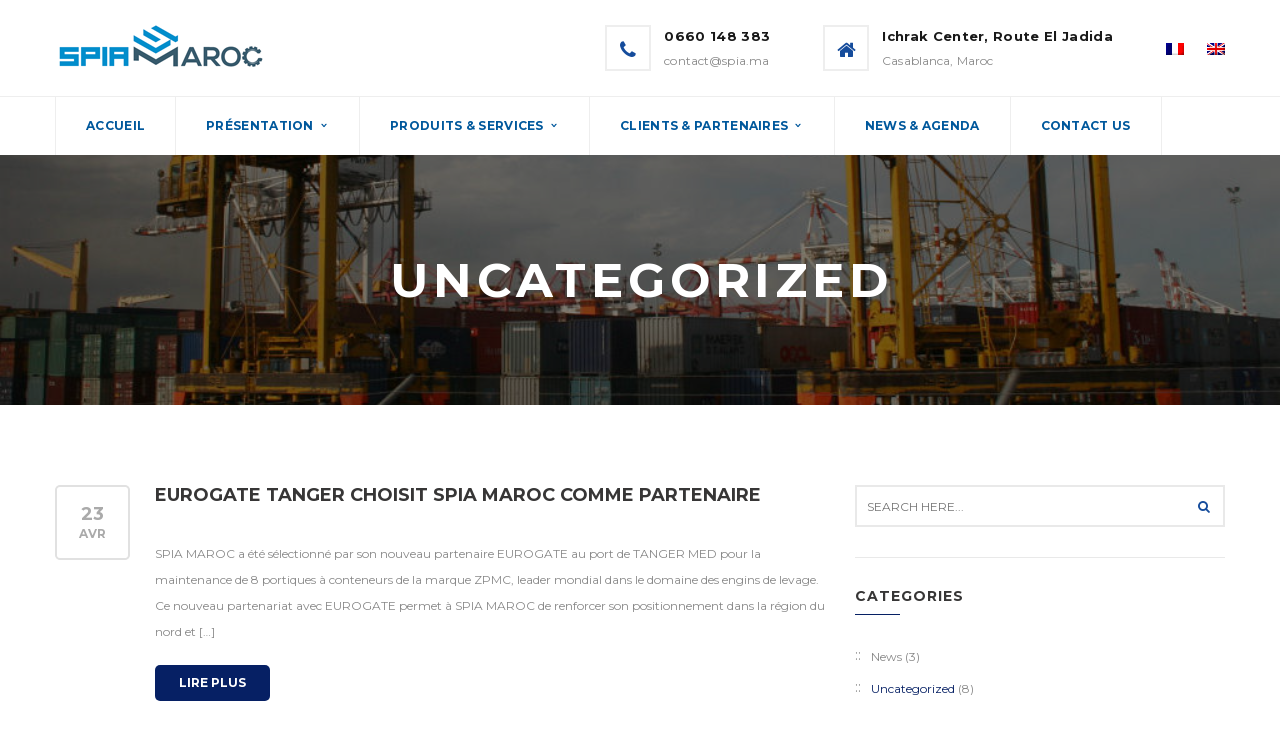

--- FILE ---
content_type: text/html; charset=UTF-8
request_url: https://www.spia.ma/category/uncategorized/
body_size: 10214
content:
<!DOCTYPE html>
<!-- Open Html -->
<html lang="fr-FR">
	<!-- Open Head -->
	<head>
				<meta charset="UTF-8"/>

<meta name="viewport" content="width=device-width, initial-scale=1, maximum-scale=1">


<link rel="pingback" href="https://www.spia.ma/xmlrpc.php"/>
    <link rel="shortcut icon" href="https://www.spia.ma/wp-content/uploads/2019/12/logospialight.jpg" />

    <link rel="apple-touch-icon" sizes="144x144" href="https://www.spia.ma/wp-content/uploads/2019/12/logospialight.jpg">

    <link rel="apple-touch-icon" sizes="114x114" href="">

    <link rel="apple-touch-icon" sizes="72x72" href="https://www.spia.ma/wp-content/uploads/2019/12/logospialight.jpg">

    <link rel="apple-touch-icon" sizes="57x57" href="https://www.spia.ma/wp-content/uploads/2019/12/logospialight.jpg">

<!--[if lt IE 9]>
<script src="https://oss.maxcdn.com/html5shiv/3.7.2/html5shiv.min.js"></script>
<script src="https://oss.maxcdn.com/respond/1.4.2/respond.min.js"></script>
<script src="http://css3-mediaqueries-js.googlecode.com/svn/trunk/css3-mediaqueries.js"></script>
<![endif]--><title>Uncategorized &#8211; Spia Maroc Maintenance portuaire</title>
<meta name='robots' content='max-image-preview:large' />
<link rel='dns-prefetch' href='//fonts.googleapis.com' />
<link rel="alternate" type="application/rss+xml" title="Spia Maroc Maintenance portuaire &raquo; Flux" href="https://www.spia.ma/feed/" />
<link rel="alternate" type="application/rss+xml" title="Spia Maroc Maintenance portuaire &raquo; Flux des commentaires" href="https://www.spia.ma/comments/feed/" />
<link rel="alternate" type="application/rss+xml" title="Spia Maroc Maintenance portuaire &raquo; Flux de la catégorie Uncategorized" href="https://www.spia.ma/category/uncategorized/feed/" />
<script type="text/javascript">
window._wpemojiSettings = {"baseUrl":"https:\/\/s.w.org\/images\/core\/emoji\/14.0.0\/72x72\/","ext":".png","svgUrl":"https:\/\/s.w.org\/images\/core\/emoji\/14.0.0\/svg\/","svgExt":".svg","source":{"concatemoji":"https:\/\/www.spia.ma\/wp-includes\/js\/wp-emoji-release.min.js?ver=6.2.8"}};
/*! This file is auto-generated */
!function(e,a,t){var n,r,o,i=a.createElement("canvas"),p=i.getContext&&i.getContext("2d");function s(e,t){p.clearRect(0,0,i.width,i.height),p.fillText(e,0,0);e=i.toDataURL();return p.clearRect(0,0,i.width,i.height),p.fillText(t,0,0),e===i.toDataURL()}function c(e){var t=a.createElement("script");t.src=e,t.defer=t.type="text/javascript",a.getElementsByTagName("head")[0].appendChild(t)}for(o=Array("flag","emoji"),t.supports={everything:!0,everythingExceptFlag:!0},r=0;r<o.length;r++)t.supports[o[r]]=function(e){if(p&&p.fillText)switch(p.textBaseline="top",p.font="600 32px Arial",e){case"flag":return s("\ud83c\udff3\ufe0f\u200d\u26a7\ufe0f","\ud83c\udff3\ufe0f\u200b\u26a7\ufe0f")?!1:!s("\ud83c\uddfa\ud83c\uddf3","\ud83c\uddfa\u200b\ud83c\uddf3")&&!s("\ud83c\udff4\udb40\udc67\udb40\udc62\udb40\udc65\udb40\udc6e\udb40\udc67\udb40\udc7f","\ud83c\udff4\u200b\udb40\udc67\u200b\udb40\udc62\u200b\udb40\udc65\u200b\udb40\udc6e\u200b\udb40\udc67\u200b\udb40\udc7f");case"emoji":return!s("\ud83e\udef1\ud83c\udffb\u200d\ud83e\udef2\ud83c\udfff","\ud83e\udef1\ud83c\udffb\u200b\ud83e\udef2\ud83c\udfff")}return!1}(o[r]),t.supports.everything=t.supports.everything&&t.supports[o[r]],"flag"!==o[r]&&(t.supports.everythingExceptFlag=t.supports.everythingExceptFlag&&t.supports[o[r]]);t.supports.everythingExceptFlag=t.supports.everythingExceptFlag&&!t.supports.flag,t.DOMReady=!1,t.readyCallback=function(){t.DOMReady=!0},t.supports.everything||(n=function(){t.readyCallback()},a.addEventListener?(a.addEventListener("DOMContentLoaded",n,!1),e.addEventListener("load",n,!1)):(e.attachEvent("onload",n),a.attachEvent("onreadystatechange",function(){"complete"===a.readyState&&t.readyCallback()})),(e=t.source||{}).concatemoji?c(e.concatemoji):e.wpemoji&&e.twemoji&&(c(e.twemoji),c(e.wpemoji)))}(window,document,window._wpemojiSettings);
</script>
<style type="text/css">
img.wp-smiley,
img.emoji {
	display: inline !important;
	border: none !important;
	box-shadow: none !important;
	height: 1em !important;
	width: 1em !important;
	margin: 0 0.07em !important;
	vertical-align: -0.1em !important;
	background: none !important;
	padding: 0 !important;
}
</style>
	<link rel='stylesheet' id='g5plusFramework_css-animation-css' href='https://www.spia.ma/wp-content/plugins/innovation-framework/includes/shortcodes/vc-extend/assets/css/animation.css?ver=6.2.8' type='text/css' media='all' />
<link rel='stylesheet' id='innovation_fotorama_css-css' href='https://www.spia.ma/wp-content/plugins/innovation-framework/includes/shortcodes/testimonial/fotorama.css?ver=6.2.8' type='text/css' media='all' />
<link rel='stylesheet' id='wp-block-library-css' href='https://www.spia.ma/wp-includes/css/dist/block-library/style.min.css?ver=6.2.8' type='text/css' media='all' />
<link rel='stylesheet' id='classic-theme-styles-css' href='https://www.spia.ma/wp-includes/css/classic-themes.min.css?ver=6.2.8' type='text/css' media='all' />
<style id='global-styles-inline-css' type='text/css'>
body{--wp--preset--color--black: #000000;--wp--preset--color--cyan-bluish-gray: #abb8c3;--wp--preset--color--white: #ffffff;--wp--preset--color--pale-pink: #f78da7;--wp--preset--color--vivid-red: #cf2e2e;--wp--preset--color--luminous-vivid-orange: #ff6900;--wp--preset--color--luminous-vivid-amber: #fcb900;--wp--preset--color--light-green-cyan: #7bdcb5;--wp--preset--color--vivid-green-cyan: #00d084;--wp--preset--color--pale-cyan-blue: #8ed1fc;--wp--preset--color--vivid-cyan-blue: #0693e3;--wp--preset--color--vivid-purple: #9b51e0;--wp--preset--gradient--vivid-cyan-blue-to-vivid-purple: linear-gradient(135deg,rgba(6,147,227,1) 0%,rgb(155,81,224) 100%);--wp--preset--gradient--light-green-cyan-to-vivid-green-cyan: linear-gradient(135deg,rgb(122,220,180) 0%,rgb(0,208,130) 100%);--wp--preset--gradient--luminous-vivid-amber-to-luminous-vivid-orange: linear-gradient(135deg,rgba(252,185,0,1) 0%,rgba(255,105,0,1) 100%);--wp--preset--gradient--luminous-vivid-orange-to-vivid-red: linear-gradient(135deg,rgba(255,105,0,1) 0%,rgb(207,46,46) 100%);--wp--preset--gradient--very-light-gray-to-cyan-bluish-gray: linear-gradient(135deg,rgb(238,238,238) 0%,rgb(169,184,195) 100%);--wp--preset--gradient--cool-to-warm-spectrum: linear-gradient(135deg,rgb(74,234,220) 0%,rgb(151,120,209) 20%,rgb(207,42,186) 40%,rgb(238,44,130) 60%,rgb(251,105,98) 80%,rgb(254,248,76) 100%);--wp--preset--gradient--blush-light-purple: linear-gradient(135deg,rgb(255,206,236) 0%,rgb(152,150,240) 100%);--wp--preset--gradient--blush-bordeaux: linear-gradient(135deg,rgb(254,205,165) 0%,rgb(254,45,45) 50%,rgb(107,0,62) 100%);--wp--preset--gradient--luminous-dusk: linear-gradient(135deg,rgb(255,203,112) 0%,rgb(199,81,192) 50%,rgb(65,88,208) 100%);--wp--preset--gradient--pale-ocean: linear-gradient(135deg,rgb(255,245,203) 0%,rgb(182,227,212) 50%,rgb(51,167,181) 100%);--wp--preset--gradient--electric-grass: linear-gradient(135deg,rgb(202,248,128) 0%,rgb(113,206,126) 100%);--wp--preset--gradient--midnight: linear-gradient(135deg,rgb(2,3,129) 0%,rgb(40,116,252) 100%);--wp--preset--duotone--dark-grayscale: url('#wp-duotone-dark-grayscale');--wp--preset--duotone--grayscale: url('#wp-duotone-grayscale');--wp--preset--duotone--purple-yellow: url('#wp-duotone-purple-yellow');--wp--preset--duotone--blue-red: url('#wp-duotone-blue-red');--wp--preset--duotone--midnight: url('#wp-duotone-midnight');--wp--preset--duotone--magenta-yellow: url('#wp-duotone-magenta-yellow');--wp--preset--duotone--purple-green: url('#wp-duotone-purple-green');--wp--preset--duotone--blue-orange: url('#wp-duotone-blue-orange');--wp--preset--font-size--small: 13px;--wp--preset--font-size--medium: 20px;--wp--preset--font-size--large: 36px;--wp--preset--font-size--x-large: 42px;--wp--preset--spacing--20: 0.44rem;--wp--preset--spacing--30: 0.67rem;--wp--preset--spacing--40: 1rem;--wp--preset--spacing--50: 1.5rem;--wp--preset--spacing--60: 2.25rem;--wp--preset--spacing--70: 3.38rem;--wp--preset--spacing--80: 5.06rem;--wp--preset--shadow--natural: 6px 6px 9px rgba(0, 0, 0, 0.2);--wp--preset--shadow--deep: 12px 12px 50px rgba(0, 0, 0, 0.4);--wp--preset--shadow--sharp: 6px 6px 0px rgba(0, 0, 0, 0.2);--wp--preset--shadow--outlined: 6px 6px 0px -3px rgba(255, 255, 255, 1), 6px 6px rgba(0, 0, 0, 1);--wp--preset--shadow--crisp: 6px 6px 0px rgba(0, 0, 0, 1);}:where(.is-layout-flex){gap: 0.5em;}body .is-layout-flow > .alignleft{float: left;margin-inline-start: 0;margin-inline-end: 2em;}body .is-layout-flow > .alignright{float: right;margin-inline-start: 2em;margin-inline-end: 0;}body .is-layout-flow > .aligncenter{margin-left: auto !important;margin-right: auto !important;}body .is-layout-constrained > .alignleft{float: left;margin-inline-start: 0;margin-inline-end: 2em;}body .is-layout-constrained > .alignright{float: right;margin-inline-start: 2em;margin-inline-end: 0;}body .is-layout-constrained > .aligncenter{margin-left: auto !important;margin-right: auto !important;}body .is-layout-constrained > :where(:not(.alignleft):not(.alignright):not(.alignfull)){max-width: var(--wp--style--global--content-size);margin-left: auto !important;margin-right: auto !important;}body .is-layout-constrained > .alignwide{max-width: var(--wp--style--global--wide-size);}body .is-layout-flex{display: flex;}body .is-layout-flex{flex-wrap: wrap;align-items: center;}body .is-layout-flex > *{margin: 0;}:where(.wp-block-columns.is-layout-flex){gap: 2em;}.has-black-color{color: var(--wp--preset--color--black) !important;}.has-cyan-bluish-gray-color{color: var(--wp--preset--color--cyan-bluish-gray) !important;}.has-white-color{color: var(--wp--preset--color--white) !important;}.has-pale-pink-color{color: var(--wp--preset--color--pale-pink) !important;}.has-vivid-red-color{color: var(--wp--preset--color--vivid-red) !important;}.has-luminous-vivid-orange-color{color: var(--wp--preset--color--luminous-vivid-orange) !important;}.has-luminous-vivid-amber-color{color: var(--wp--preset--color--luminous-vivid-amber) !important;}.has-light-green-cyan-color{color: var(--wp--preset--color--light-green-cyan) !important;}.has-vivid-green-cyan-color{color: var(--wp--preset--color--vivid-green-cyan) !important;}.has-pale-cyan-blue-color{color: var(--wp--preset--color--pale-cyan-blue) !important;}.has-vivid-cyan-blue-color{color: var(--wp--preset--color--vivid-cyan-blue) !important;}.has-vivid-purple-color{color: var(--wp--preset--color--vivid-purple) !important;}.has-black-background-color{background-color: var(--wp--preset--color--black) !important;}.has-cyan-bluish-gray-background-color{background-color: var(--wp--preset--color--cyan-bluish-gray) !important;}.has-white-background-color{background-color: var(--wp--preset--color--white) !important;}.has-pale-pink-background-color{background-color: var(--wp--preset--color--pale-pink) !important;}.has-vivid-red-background-color{background-color: var(--wp--preset--color--vivid-red) !important;}.has-luminous-vivid-orange-background-color{background-color: var(--wp--preset--color--luminous-vivid-orange) !important;}.has-luminous-vivid-amber-background-color{background-color: var(--wp--preset--color--luminous-vivid-amber) !important;}.has-light-green-cyan-background-color{background-color: var(--wp--preset--color--light-green-cyan) !important;}.has-vivid-green-cyan-background-color{background-color: var(--wp--preset--color--vivid-green-cyan) !important;}.has-pale-cyan-blue-background-color{background-color: var(--wp--preset--color--pale-cyan-blue) !important;}.has-vivid-cyan-blue-background-color{background-color: var(--wp--preset--color--vivid-cyan-blue) !important;}.has-vivid-purple-background-color{background-color: var(--wp--preset--color--vivid-purple) !important;}.has-black-border-color{border-color: var(--wp--preset--color--black) !important;}.has-cyan-bluish-gray-border-color{border-color: var(--wp--preset--color--cyan-bluish-gray) !important;}.has-white-border-color{border-color: var(--wp--preset--color--white) !important;}.has-pale-pink-border-color{border-color: var(--wp--preset--color--pale-pink) !important;}.has-vivid-red-border-color{border-color: var(--wp--preset--color--vivid-red) !important;}.has-luminous-vivid-orange-border-color{border-color: var(--wp--preset--color--luminous-vivid-orange) !important;}.has-luminous-vivid-amber-border-color{border-color: var(--wp--preset--color--luminous-vivid-amber) !important;}.has-light-green-cyan-border-color{border-color: var(--wp--preset--color--light-green-cyan) !important;}.has-vivid-green-cyan-border-color{border-color: var(--wp--preset--color--vivid-green-cyan) !important;}.has-pale-cyan-blue-border-color{border-color: var(--wp--preset--color--pale-cyan-blue) !important;}.has-vivid-cyan-blue-border-color{border-color: var(--wp--preset--color--vivid-cyan-blue) !important;}.has-vivid-purple-border-color{border-color: var(--wp--preset--color--vivid-purple) !important;}.has-vivid-cyan-blue-to-vivid-purple-gradient-background{background: var(--wp--preset--gradient--vivid-cyan-blue-to-vivid-purple) !important;}.has-light-green-cyan-to-vivid-green-cyan-gradient-background{background: var(--wp--preset--gradient--light-green-cyan-to-vivid-green-cyan) !important;}.has-luminous-vivid-amber-to-luminous-vivid-orange-gradient-background{background: var(--wp--preset--gradient--luminous-vivid-amber-to-luminous-vivid-orange) !important;}.has-luminous-vivid-orange-to-vivid-red-gradient-background{background: var(--wp--preset--gradient--luminous-vivid-orange-to-vivid-red) !important;}.has-very-light-gray-to-cyan-bluish-gray-gradient-background{background: var(--wp--preset--gradient--very-light-gray-to-cyan-bluish-gray) !important;}.has-cool-to-warm-spectrum-gradient-background{background: var(--wp--preset--gradient--cool-to-warm-spectrum) !important;}.has-blush-light-purple-gradient-background{background: var(--wp--preset--gradient--blush-light-purple) !important;}.has-blush-bordeaux-gradient-background{background: var(--wp--preset--gradient--blush-bordeaux) !important;}.has-luminous-dusk-gradient-background{background: var(--wp--preset--gradient--luminous-dusk) !important;}.has-pale-ocean-gradient-background{background: var(--wp--preset--gradient--pale-ocean) !important;}.has-electric-grass-gradient-background{background: var(--wp--preset--gradient--electric-grass) !important;}.has-midnight-gradient-background{background: var(--wp--preset--gradient--midnight) !important;}.has-small-font-size{font-size: var(--wp--preset--font-size--small) !important;}.has-medium-font-size{font-size: var(--wp--preset--font-size--medium) !important;}.has-large-font-size{font-size: var(--wp--preset--font-size--large) !important;}.has-x-large-font-size{font-size: var(--wp--preset--font-size--x-large) !important;}
.wp-block-navigation a:where(:not(.wp-element-button)){color: inherit;}
:where(.wp-block-columns.is-layout-flex){gap: 2em;}
.wp-block-pullquote{font-size: 1.5em;line-height: 1.6;}
</style>
<link rel='stylesheet' id='contact-form-7-css' href='https://www.spia.ma/wp-content/plugins/contact-form-7/includes/css/styles.css?ver=5.7.5.1' type='text/css' media='all' />
<link rel='stylesheet' id='xmenu-menu-amination-css' href='https://www.spia.ma/wp-content/themes/innovation/g5plus-framework/xmenu/assets/css/amination.css?ver=6.2.8' type='text/css' media='all' />
<link rel='stylesheet' id='xmenu-menu-style-css' href='https://www.spia.ma/wp-content/themes/innovation/g5plus-framework/xmenu/assets/css/style.css?ver=6.2.8' type='text/css' media='all' />
<link rel='stylesheet' id='g5plus_framework_font_awesome-css' href='https://www.spia.ma/wp-content/themes/innovation/assets/plugins/fonts-awesome/css/font-awesome.min.css?ver=6.2.8' type='text/css' media='all' />
<link rel='stylesheet' id='g5plus_framework_font_awesome_animation-css' href='https://www.spia.ma/wp-content/themes/innovation/assets/plugins/fonts-awesome/css/font-awesome-animation.min.css?ver=6.2.8' type='text/css' media='all' />
<link rel='stylesheet' id='g5plus_framework_bootstrap-css' href='https://www.spia.ma/wp-content/themes/innovation/assets/plugins/bootstrap/css/bootstrap.min.css?ver=6.2.8' type='text/css' media='all' />
<link rel='stylesheet' id='g5plus_framework_flat_icon-css' href='https://www.spia.ma/wp-content/themes/innovation/assets/plugins/flaticon/css/flaticon.css?ver=6.2.8' type='text/css' media='all' />
<link rel='stylesheet' id='g5plus_framework_owl_carousel-css' href='https://www.spia.ma/wp-content/themes/innovation/assets/plugins/owl-carousel/owl.carousel.min.css?ver=6.2.8' type='text/css' media='all' />
<link rel='stylesheet' id='g5plus_framework_owl_carousel_theme-css' href='https://www.spia.ma/wp-content/themes/innovation/assets/plugins/owl-carousel/owl.theme.min.css?ver=6.2.8' type='text/css' media='all' />
<link rel='stylesheet' id='g5plus_framework_owl_carousel_transitions-css' href='https://www.spia.ma/wp-content/themes/innovation/assets/plugins/owl-carousel/owl.transitions.css?ver=6.2.8' type='text/css' media='all' />
<link rel='stylesheet' id='g5plus_framework_prettyPhoto-css' href='https://www.spia.ma/wp-content/themes/innovation/assets/plugins/prettyPhoto/css/prettyPhoto.css?ver=6.2.8' type='text/css' media='all' />
<link rel='stylesheet' id='g5plus_framework_peffect_scrollbar-css' href='https://www.spia.ma/wp-content/themes/innovation/assets/plugins/perfect-scrollbar/css/perfect-scrollbar.min.css?ver=6.2.8' type='text/css' media='all' />
<link rel='stylesheet' id='g5plus_framework_style-css' href='https://www.spia.ma/wp-content/themes/innovation/style.css?ver=6.2.8' type='text/css' media='all' />
<link rel='stylesheet' id='g5plus-jplayer-css-css' href='https://www.spia.ma/wp-content/themes/innovation/assets/plugins/jquery.jPlayer/skin/g5plus/skin.css?ver=1' type='text/css' media='all' />
<link rel='stylesheet' id='innovation-ladda-css-css' href='https://www.spia.ma/wp-content/plugins/innovation-framework/includes/shortcodes/portfolio/assets/js/ladda/dist/ladda-themeless.min.css?ver=6.2.8' type='text/css' media='all' />
<link rel='stylesheet' id='redux-google-fonts-g5plus_innovation_options-css' href='https://fonts.googleapis.com/css?family=Montserrat%3A400%2C700&#038;subset=latin&#038;ver=1618238751' type='text/css' media='all' />
<script type='text/javascript' src='https://www.spia.ma/wp-includes/js/jquery/jquery.min.js?ver=3.6.4' id='jquery-core-js'></script>
<script type='text/javascript' src='https://www.spia.ma/wp-includes/js/jquery/jquery-migrate.min.js?ver=3.4.0' id='jquery-migrate-js'></script>
<script type='text/javascript' src='https://www.spia.ma/wp-content/plugins/innovation-framework/includes/shortcodes/portfolio/assets/js/ladda/dist/spin.min.js?ver=1' id='innovation-ladda-spin-js'></script>
<script type='text/javascript' src='https://www.spia.ma/wp-content/plugins/innovation-framework/includes/shortcodes/portfolio/assets/js/ladda/dist/ladda.min.js?ver=1' id='innovation-ladda-js'></script>
<script type='text/javascript' src='https://www.spia.ma/wp-content/plugins/innovation-framework/includes/shortcodes/portfolio/assets/js/hoverdir/modernizr.js?ver=1' id='innovation-modernizr-js'></script>
<script type='text/javascript' src='https://www.spia.ma/wp-content/plugins/innovation-framework/includes/shortcodes/portfolio/assets/js/hoverdir/jquery.hoverdir.js?ver=1' id='innovation-hoverdir-js'></script>
<script type='text/javascript' src='https://www.spia.ma/wp-content/plugins/innovation-framework/includes/shortcodes/portfolio/assets/js/ajax-action.js?ver=1' id='innovation-portfolio-ajax-action-js'></script>
<link rel="https://api.w.org/" href="https://www.spia.ma/wp-json/" /><link rel="alternate" type="application/json" href="https://www.spia.ma/wp-json/wp/v2/categories/1" /><link rel="EditURI" type="application/rsd+xml" title="RSD" href="https://www.spia.ma/xmlrpc.php?rsd" />
<link rel="wlwmanifest" type="application/wlwmanifest+xml" href="https://www.spia.ma/wp-includes/wlwmanifest.xml" />
<meta name="generator" content="WordPress 6.2.8" />
<style type="text/css">
                     .fa{color:#154c9c};                </style><meta name="generator" content="Powered by Visual Composer - drag and drop page builder for WordPress."/>
<!--[if lte IE 9]><link rel="stylesheet" type="text/css" href="https://www.spia.ma/wp-content/plugins/js_composer/assets/css/vc_lte_ie9.min.css" media="screen"><![endif]--><!--[if IE  8]><link rel="stylesheet" type="text/css" href="https://www.spia.ma/wp-content/plugins/js_composer/assets/css/vc-ie8.min.css" media="screen"><![endif]--><style id="g5plus_custom_style"></style><style type="text/css" title="dynamic-css" class="options-output">body{background-repeat:no-repeat;background-size:cover;background-attachment:fixed;background-position:center center;background-image:url('https://www.spia.ma/wp-content/uploads/2015/06/bg-project.jpg');}body{font-family:Montserrat;font-weight:400;font-style:normal;font-size:12px;}h1{font-family:Montserrat;font-weight:400;font-style:normal;font-size:32px;}h2{font-family:Montserrat;font-weight:400;font-style:normal;font-size:24px;}h3{font-family:Montserrat;font-weight:400;font-style:normal;font-size:22px;}h4{font-family:Montserrat;font-weight:400;font-style:normal;font-size:18px;}h5{font-family:Montserrat;font-weight:400;font-style:normal;font-size:16px;}h6{font-family:Montserrat;font-weight:400;font-style:normal;font-size:12px;}{font-family:Montserrat;}{font-family:Georgia, serif;}</style><noscript><style type="text/css"> .wpb_animate_when_almost_visible { opacity: 1; }</style></noscript>    <!-- Global site tag (gtag.js) - Google Analytics -->
<script async src="https://www.googletagmanager.com/gtag/js?id=UA-69490410-8"></script>
<script>
  window.dataLayer = window.dataLayer || [];
  function gtag(){dataLayer.push(arguments);}
  gtag('js', new Date());

  gtag('config', 'UA-69490410-8');
</script>

	</head>
	<!-- Close Head -->
	<body class="archive category category-uncategorized category-1 footer-static header-4 wpb-js-composer js-comp-ver-4.11.2.1 vc_responsive">

		
		<!-- Open Wrapper -->
		<div id="wrapper">

		<header id="header" class="main-header header-4">
	<div class="container">
		<div class="header-logo-mobile">
	<a  href="https://www.spia.ma/" title="Spia Maroc Maintenance portuaire - Maintenance portuaire" rel="home">
		<img src="https://www.spia.ma/wp-content/uploads/2021/04/logo-spia-maroc2021-light.png" alt="Spia Maroc Maintenance portuaire - Maintenance portuaire" />
	</a>
</div>		<div class="header-left">
			<div class="header-logo">
	<a  href="https://www.spia.ma/" title="Spia Maroc Maintenance portuaire - Maintenance portuaire" rel="home">
		<img src="https://www.spia.ma/wp-content/uploads/2021/04/logo-spia-maroc2021.png" alt="Spia Maroc Maintenance portuaire - Maintenance portuaire" />
	</a>
</div>		</div>
		<div class="header-right">
							<div class="sidebar sidebar-header-3">
					<aside id="text-9" class="widget widget_text">			<div class="textwidget"><ul class="header-3-info">
	<li>
		<div class="info-left">
			<i class="fa fa-phone"></i>
		</div>
		<div  class="info-right">
			<span class="info-label">0660 148 383</span>
			<span class="info-description"><a href="/cdn-cgi/l/email-protection" class="__cf_email__" data-cfemail="64070b0a100507102417140d054a0905">[email&#160;protected]</a></span>
		</div>
	</li>
	<li>
		<div class="info-left">
			<i class="fa fa-home"></i>
		</div>
		<div  class="info-right">
			<span class="info-label">Ichrak Center, Route El Jadida </span>
			<span class="info-description">Casablanca, Maroc</span>
		</div>
	</li>
<li>
		<div>
			<a href="https://www.spia.ma">
			<img src="https://www.spia.ma/wp-content/uploads/2020/12/fr_FR.png"></a>
			<a href="http://en.spia.ma" style="margin-left: 20px;">
			<img src="https://www.spia.ma/wp-content/uploads/2020/12/en_GB.png"></a>
			
		</div>
 
	</li>
</ul></div>
		</aside>				</div>
					</div>
	</div>
	<div class="menu-wrapper">
		<div class="container">
			<div class="menu-main-inner">
													<div class="x-nav-menu-toggle">
										<div class="x-nav-menu-toggle-inner" data-ref="menu-company-pages">
						<div class="x-nav-menu-toggle-icon"> <span></span></div> 					</div>
									</div>
			<ul id="menu-company-pages" class="main-menu x-nav-menu x-nav-menu_company-pages x-animate-sign-flip" data-breakpoint="991" ><li id="menu-item-900" class="menu-item menu-item-type-post_type menu-item-object-page menu-item-home x-menu-item x-sub-menu-standard"><a href="https://www.spia.ma/" class="x-menu-a-text"><span class="x-menu-text">Accueil</span></a></li><li id="menu-item-977" class="menu-item menu-item-type-custom menu-item-object-custom menu-item-has-children x-menu-item x-sub-menu-standard"><a href="https://www.spia.ma/presentation/notre-metier/" class="x-menu-a-text"><span class="x-menu-text">Présentation</span><b class="x-caret"></b></a>			<ul class="x-sub-menu x-sub-menu-standard x-list-style-none">
		<li id="menu-item-903" class="menu-item menu-item-type-post_type menu-item-object-page x-menu-item x-sub-menu-standard"><a href="https://www.spia.ma/presentation/notre-metier/" class="x-menu-a-text"><span class="x-menu-text">Notre Métier</span></a></li><li id="menu-item-902" class="menu-item menu-item-type-post_type menu-item-object-page x-menu-item x-sub-menu-standard"><a href="https://www.spia.ma/presentation/notre-equipe/" class="x-menu-a-text"><span class="x-menu-text">Notre Equipe</span></a></li><li id="menu-item-904" class="menu-item menu-item-type-post_type menu-item-object-page x-menu-item x-sub-menu-standard"><a href="https://www.spia.ma/presentation/savoir-faire/" class="x-menu-a-text"><span class="x-menu-text">Savoir-Faire</span></a></li></ul></li><li id="menu-item-1030" class="menu-item menu-item-type-custom menu-item-object-custom menu-item-has-children x-menu-item x-sub-menu-standard"><a href="https://www.spia.ma/produits-services/maintenance-portuaire/" class="x-menu-a-text"><span class="x-menu-text">Produits &#038; Services</span><b class="x-caret"></b></a>			<ul class="x-sub-menu x-sub-menu-standard x-list-style-none">
		<li id="menu-item-906" class="menu-item menu-item-type-post_type menu-item-object-page x-menu-item x-sub-menu-standard"><a href="https://www.spia.ma/produits-services/maintenance-portuaire/" class="x-menu-a-text"><span class="x-menu-text">Maintenance Portuaire</span></a></li><li id="menu-item-907" class="menu-item menu-item-type-post_type menu-item-object-page x-menu-item x-sub-menu-standard"><a href="https://www.spia.ma/produits-services/modules-de-rechange/" class="x-menu-a-text"><span class="x-menu-text">Modules de Rechange</span></a></li></ul></li><li id="menu-item-914" class="menu-item menu-item-type-custom menu-item-object-custom menu-item-has-children x-menu-item x-sub-menu-standard"><a href="#" class="x-menu-a-text"><span class="x-menu-text">Clients &#038; Partenaires</span><b class="x-caret"></b></a>			<ul class="x-sub-menu x-sub-menu-standard x-list-style-none">
		<li id="menu-item-915" class="menu-item menu-item-type-post_type menu-item-object-page x-menu-item x-sub-menu-standard"><a href="https://www.spia.ma/clients-spia-maroc/" class="x-menu-a-text"><span class="x-menu-text">Clients</span></a></li><li id="menu-item-916" class="menu-item menu-item-type-post_type menu-item-object-page x-menu-item x-sub-menu-standard"><a href="https://www.spia.ma/clients-spia-maroc/partenaires/" class="x-menu-a-text"><span class="x-menu-text">Partenaires</span></a></li></ul></li><li id="menu-item-829" class="menu-item menu-item-type-post_type menu-item-object-page current_page_parent x-menu-item x-sub-menu-standard"><a href="https://www.spia.ma/news-agenda/" class="x-menu-a-text"><span class="x-menu-text">News &#038; Agenda</span></a></li><li id="menu-item-908" class="menu-item menu-item-type-post_type menu-item-object-page x-menu-item x-sub-menu-standard"><a href="https://www.spia.ma/contact-us/" class="x-menu-a-text"><span class="x-menu-text">Contact Us</span></a></li></ul>							</div>
		</div>
	</div>
</header>	<div id="g5plus-modal-search" tabindex="-1" role="dialog" aria-hidden="false" class="modal fade">
	<div class="modal-backdrop fade in"></div>
	<div class="g5plus-modal-dialog g5plus-modal-search fade in">
		<div data-dismiss="modal" class="g5plus-dismiss-modal"><i class="fa fa-close"></i></div>
		<div class="g5plus-search-wrapper">
							<input id="search-standard" type="search" placeholder="Search...">
			
			<button><i class="ajax-search-icon icon-search"></i></button>
		</div>
		<div class="ajax-search-result"></div>
	</div>
</div>
			<!-- Open Wrapper Content -->
			<div id="wrapper-content" class="clearfix">

			
<section class="page-title-wrap page-title-wrap-bg" style="background-image: url(https://www.spia.ma/wp-content/uploads/2019/12/Melbourne-swanston-dock-container-carrier.jpg);">
    <div class="page-title-overlay"></div>
    <div class="page-title-inner block-center">
        <div class="block-center-inner">
            <h1>Uncategorized</h1>
                                </div>
    </div>
</section><main class="site-content-archive">
			<div class="container clearfix">
						<div class="row clearfix">
										<div class="site-content-archive-inner col-md-8">
					<div class="blog-wrap layout-container classic">
						<div class="blog-inner clearfix blog-style-classic blog-paging-default">
							
    <article id="post-930" class="clearfix post-930 post type-post status-publish format-standard hentry category-uncategorized">
        <div class="entry-wrap clearfix">
                        <div class="entry-content-wrap">
                <div class="entry-post-date-wrap">
                    <div class="entry-date">
    <div class="entry-date-inner">
        <div class="day">
            23        </div>
        <div class="month">
            Avr        </div>
    </div>
</div>                </div>
                <div class="entry-content-inner">
                    <h3 class="entry-title">
                        <a href="https://www.spia.ma/eurogate-tanger-choisit-spia-maroc-comme-partenaire/" rel="bookmark" title="Eurogate Tanger choisit SPIA MAROC comme partenaire">Eurogate Tanger choisit SPIA MAROC comme partenaire</a>
                    </h3>
                    <div class="entry-post-meta-wrap">
                                            </div>
                                            <div class="entry-excerpt">
                            <p>SPIA MAROC a été sélectionné par son nouveau partenaire EUROGATE au port de TANGER MED pour la maintenance de 8 portiques à conteneurs de la marque ZPMC, leader mondial dans le domaine des engins de levage. Ce nouveau partenariat avec EUROGATE permet à SPIA MAROC de renforcer son positionnement dans la région du nord et [&hellip;]</p>
                        </div>
                        <a class="innovation-button style2" href="https://www.spia.ma/eurogate-tanger-choisit-spia-maroc-comme-partenaire/" rel="bookmark" title="Eurogate Tanger choisit SPIA MAROC comme partenaire">Lire plus</a>
                                    </div>
            </div>
        </div>
    </article>

    <article id="post-932" class="clearfix post-932 post type-post status-publish format-standard hentry category-uncategorized">
        <div class="entry-wrap clearfix">
                        <div class="entry-content-wrap">
                <div class="entry-post-date-wrap">
                    <div class="entry-date">
    <div class="entry-date-inner">
        <div class="day">
            05        </div>
        <div class="month">
            Nov        </div>
    </div>
</div>                </div>
                <div class="entry-content-inner">
                    <h3 class="entry-title">
                        <a href="https://www.spia.ma/spia-maroc-representant-exclusif-de-la-marque-malmedie/" rel="bookmark" title="SPIA Maroc représentant exclusif de la marque MALMEDIE">SPIA Maroc représentant exclusif de la marque MALMEDIE</a>
                    </h3>
                    <div class="entry-post-meta-wrap">
                                            </div>
                                            <div class="entry-excerpt">
                            <p>SPIA MAROC est aujourd’hui le représentant exclusif de la marque MALMEDIE spécialisé dans la fabrication des accouplements et tambours. Nous sommes aujourd’hui le deuxième pays d’Afrique à représenter cette marque. Aujourd’hui les grues portuaires sont équipées majoritairement de ce type d’accouplements. L’équipe commerciale SPIA MAROC est à votre disposition pour vous accompagner pour  vos besoins.</p>
                        </div>
                        <a class="innovation-button style2" href="https://www.spia.ma/spia-maroc-representant-exclusif-de-la-marque-malmedie/" rel="bookmark" title="SPIA Maroc représentant exclusif de la marque MALMEDIE">Lire plus</a>
                                    </div>
            </div>
        </div>
    </article>

    <article id="post-934" class="clearfix post-934 post type-post status-publish format-standard hentry category-uncategorized">
        <div class="entry-wrap clearfix">
                        <div class="entry-content-wrap">
                <div class="entry-post-date-wrap">
                    <div class="entry-date">
    <div class="entry-date-inner">
        <div class="day">
            23        </div>
        <div class="month">
            Oct        </div>
    </div>
</div>                </div>
                <div class="entry-content-inner">
                    <h3 class="entry-title">
                        <a href="https://www.spia.ma/nouvelle-livraison-pour-apm-terminals/" rel="bookmark" title="Nouvelle livraison pour APM TERMINALS">Nouvelle livraison pour APM TERMINALS</a>
                    </h3>
                    <div class="entry-post-meta-wrap">
                                            </div>
                                            <div class="entry-excerpt">
                            <p>Nous continuons à livrer à notre client APM TERMINALS TANEGER MED 2. Aujourd’hui c’est la livraison d’une nacelle télescopique de marque Haulotte d’une hauteur de 28m qui sera utilisée pour la maintenance au sein du nouveau terminal TANGER MED 2. Nous continuons a remercier APM TERMINALS pour leur confiance.</p>
                        </div>
                        <a class="innovation-button style2" href="https://www.spia.ma/nouvelle-livraison-pour-apm-terminals/" rel="bookmark" title="Nouvelle livraison pour APM TERMINALS">Lire plus</a>
                                    </div>
            </div>
        </div>
    </article>

    <article id="post-938" class="clearfix post-938 post type-post status-publish format-standard hentry category-uncategorized">
        <div class="entry-wrap clearfix">
                        <div class="entry-content-wrap">
                <div class="entry-post-date-wrap">
                    <div class="entry-date">
    <div class="entry-date-inner">
        <div class="day">
            13        </div>
        <div class="month">
            Oct        </div>
    </div>
</div>                </div>
                <div class="entry-content-inner">
                    <h3 class="entry-title">
                        <a href="https://www.spia.ma/nouvelle-livraison-chez-apm-terminals/" rel="bookmark" title="Nouvelle Livraison chez APM TERMINALS">Nouvelle Livraison chez APM TERMINALS</a>
                    </h3>
                    <div class="entry-post-meta-wrap">
                                            </div>
                                            <div class="entry-excerpt">
                            <p>SPIA MAROC vient de livrer ce jour 5 chariots élévateurs de 5 tonnes de marque GOODSENSE à son principal client APM TERMINALS TANEGER MED 2. Ces chariots seront utilisés dans leur nouveau terminal automatisé et le 1er en Afrique. Encore nous les remercions vivement pour leur confiance habituelle.</p>
                        </div>
                        <a class="innovation-button style2" href="https://www.spia.ma/nouvelle-livraison-chez-apm-terminals/" rel="bookmark" title="Nouvelle Livraison chez APM TERMINALS">Lire plus</a>
                                    </div>
            </div>
        </div>
    </article>

    <article id="post-936" class="clearfix post-936 post type-post status-publish format-standard hentry category-uncategorized">
        <div class="entry-wrap clearfix">
                        <div class="entry-content-wrap">
                <div class="entry-post-date-wrap">
                    <div class="entry-date">
    <div class="entry-date-inner">
        <div class="day">
            10        </div>
        <div class="month">
            Oct        </div>
    </div>
</div>                </div>
                <div class="entry-content-inner">
                    <h3 class="entry-title">
                        <a href="https://www.spia.ma/nouvelle-livraison-de-tracteurs-goodsense-chez-sma-sa/" rel="bookmark" title="Nouvelle livraison de tracteurs GOODSENSE chez SMA.sa">Nouvelle livraison de tracteurs GOODSENSE chez SMA.sa</a>
                    </h3>
                    <div class="entry-post-meta-wrap">
                                            </div>
                                            <div class="entry-excerpt">
                            <p>SPIA MAROC vient de livrer 6 tracteurs de marque GOODSENSE à son client SMA.sa Filiale de Marsa Maroc. Ces tracteurs seront utilisés dans le port d’Agadir. Encore nous les remercions vivement pour leur confiance habituelle.</p>
                        </div>
                        <a class="innovation-button style2" href="https://www.spia.ma/nouvelle-livraison-de-tracteurs-goodsense-chez-sma-sa/" rel="bookmark" title="Nouvelle livraison de tracteurs GOODSENSE chez SMA.sa">Lire plus</a>
                                    </div>
            </div>
        </div>
    </article>

    <article id="post-944" class="clearfix post-944 post type-post status-publish format-standard hentry category-uncategorized">
        <div class="entry-wrap clearfix">
                        <div class="entry-content-wrap">
                <div class="entry-post-date-wrap">
                    <div class="entry-date">
    <div class="entry-date-inner">
        <div class="day">
            15        </div>
        <div class="month">
            Mai        </div>
    </div>
</div>                </div>
                <div class="entry-content-inner">
                    <h3 class="entry-title">
                        <a href="https://www.spia.ma/signature-dune-convention-de-partenariat-entre-la-douane-et-tanger-med-port-authority-tmpa/" rel="bookmark" title="Signature d’une convention de partenariat entre la douane et Tanger Med Port Authority (TMPA)">Signature d’une convention de partenariat entre la douane et Tanger Med Port Authority (TMPA)</a>
                    </h3>
                    <div class="entry-post-meta-wrap">
                                            </div>
                                            <div class="entry-excerpt">
                            <p>Le 26 avril dernier, une convention de partenariat a été signée à Tanger entre le Directeur Général de l’Administration des Douanes et Impôts Indirects (ADII), Monsieur Nabyl LAKHDAR, et le Président de Tanger Med Port Authority (TMPA), Monsieur Fouad BRINI. Une mesure de plus en faveur d’une meilleure compétitivité du Port Tanger Med, qui, rappelons-le, [&hellip;]</p>
                        </div>
                        <a class="innovation-button style2" href="https://www.spia.ma/signature-dune-convention-de-partenariat-entre-la-douane-et-tanger-med-port-authority-tmpa/" rel="bookmark" title="Signature d’une convention de partenariat entre la douane et Tanger Med Port Authority (TMPA)">Lire plus</a>
                                    </div>
            </div>
        </div>
    </article>

    <article id="post-942" class="clearfix post-942 post type-post status-publish format-standard hentry category-uncategorized">
        <div class="entry-wrap clearfix">
                        <div class="entry-content-wrap">
                <div class="entry-post-date-wrap">
                    <div class="entry-date">
    <div class="entry-date-inner">
        <div class="day">
            15        </div>
        <div class="month">
            Mai        </div>
    </div>
</div>                </div>
                <div class="entry-content-inner">
                    <h3 class="entry-title">
                        <a href="https://www.spia.ma/la-simplification-et-la-numerisation-des-procedures-entre-les-ports-du-maroc-et-de-lue-au-coeur-du-debat/" rel="bookmark" title="La simplification et la numérisation des procédures entre les ports du Maroc et de l’UE au coeur du débat">La simplification et la numérisation des procédures entre les ports du Maroc et de l’UE au coeur du débat</a>
                    </h3>
                    <div class="entry-post-meta-wrap">
                                            </div>
                                            <div class="entry-excerpt">
                            <p>Engagé dans une approche de facilitation de procédures portuaires , douanières, maritimes et de commerce extérieur , le Maroc s’inscrit dans une logique de simplification et de numérisation des procédures de traitement de marchandises dans les ports en adoptant les normes internationales liées aux échanges transfrontaliers qui visent à accélérer le processus logistique à l’international [&hellip;]</p>
                        </div>
                        <a class="innovation-button style2" href="https://www.spia.ma/la-simplification-et-la-numerisation-des-procedures-entre-les-ports-du-maroc-et-de-lue-au-coeur-du-debat/" rel="bookmark" title="La simplification et la numérisation des procédures entre les ports du Maroc et de l’UE au coeur du débat">Lire plus</a>
                                    </div>
            </div>
        </div>
    </article>

    <article id="post-940" class="clearfix post-940 post type-post status-publish format-standard hentry category-uncategorized">
        <div class="entry-wrap clearfix">
                        <div class="entry-content-wrap">
                <div class="entry-post-date-wrap">
                    <div class="entry-date">
    <div class="entry-date-inner">
        <div class="day">
            15        </div>
        <div class="month">
            Mai        </div>
    </div>
</div>                </div>
                <div class="entry-content-inner">
                    <h3 class="entry-title">
                        <a href="https://www.spia.ma/partenariat-de-spia-maroc-et-dapm-terminals-autour-des-normes-de-securite-operationnelles/" rel="bookmark" title="Partenariat de SPIA MAROC et d’APM Terminals autour des normes de sécurité opérationnelles">Partenariat de SPIA MAROC et d’APM Terminals autour des normes de sécurité opérationnelles</a>
                    </h3>
                    <div class="entry-post-meta-wrap">
                                            </div>
                                            <div class="entry-excerpt">
                            <p>SPIA MAROC, l’expert de la maintenance des équipements portuaires et industriels, a mis en place un partenariat avec APM Terminals Tanger qui est l’un des principaux opérateurs de terminaux au Maroc, avec des services directs vers 170 ports dans 67 pays à travers le monde, et un écart minimum par rapport à la voie maritime [&hellip;]</p>
                        </div>
                        <a class="innovation-button style2" href="https://www.spia.ma/partenariat-de-spia-maroc-et-dapm-terminals-autour-des-normes-de-securite-operationnelles/" rel="bookmark" title="Partenariat de SPIA MAROC et d’APM Terminals autour des normes de sécurité opérationnelles">Lire plus</a>
                                    </div>
            </div>
        </div>
    </article>
						</div>
											</div>
				</div>
									<div class="sidebar right-sidebar col-md-4 hidden-sm hidden-xs">
						<aside id="search-3" class="widget widget_search"><form role="search" class="search-form" method="get" id="searchform" action="https://www.spia.ma/">
                <input type="text" value="" name="s" id="s"  placeholder="Search Here...">
                <button type="submit"><i class="fa fa-search"></i></button>
     		</form></aside><aside id="categories-3" class="widget widget_categories"><h4 class="widget-title"><span>Categories</span></h4>
			<ul>
					<li class="cat-item cat-item-17"><a href="https://www.spia.ma/category/news/">News</a> (3)
</li>
	<li class="cat-item cat-item-1 current-cat"><a aria-current="page" href="https://www.spia.ma/category/uncategorized/">Uncategorized</a> (8)
</li>
			</ul>

			</aside>            <aside id="g5plus-posts-2" class="widget widget-posts">            <h4 class="widget-title"><span>Latest Posts</span></h4>            <div class="widget-posts-wrap">
                                    <div class="widget_posts_item clearfix">
                                                        <div class="widget-posts-thumbnail">
                                    <div class="entry-thumbnail">
                        <a href="https://www.spia.ma/nouveau-partenariat-avec-apm-terminals/" title="Nouveau partenariat avec APM TERMINALS" class="entry-thumbnail_overlay">
                            <img class="img-responsive" src="https://www.spia.ma/wp-content/uploads/2021/07/spia-apm-terminals-150x150.jpg" alt="Nouveau partenariat avec APM TERMINALS" />
                        </a>
                        <a data-rel="prettyPhoto" href="https://www.spia.ma/wp-content/uploads/2021/07/spia-apm-terminals.jpg" class="prettyPhoto"><i class="fa fa-expand"></i></a>
                      </div>                                </div>
                                                    <div class="widget-posts-content-wrap">
                            <a class="widget-posts-title" href="https://www.spia.ma/nouveau-partenariat-avec-apm-terminals/" rel="bookmark" title="Nouveau partenariat avec APM TERMINALS">Nouveau partenariat avec APM TERMINALS</a>
                            <div class="widget-posts-date">
                                <i class="fa fa-calendar"></i> juillet 23, 2021                            </div>
                        </div>

                    </div>
                                    <div class="widget_posts_item clearfix">
                                                        <div class="widget-posts-thumbnail">
                                    <div class="entry-thumbnail">
                        <a href="https://www.spia.ma/remise-en-etat-du-portique-a-conteneurs-reggiane-sur-rails/" title="REMISE EN ETAT DU PORTIQUE A CONTENEURS REGGIANE SUR RAILS" class="entry-thumbnail_overlay">
                            <img class="img-responsive" src="https://www.spia.ma/wp-content/uploads/2020/12/equipe-SPIA-MAROC-et-PORT-CRANES-150x150.jpg" alt="REMISE EN ETAT DU PORTIQUE A CONTENEURS REGGIANE SUR RAILS" />
                        </a>
                        <a data-rel="prettyPhoto" href="https://www.spia.ma/wp-content/uploads/2020/12/equipe-SPIA-MAROC-et-PORT-CRANES.jpg" class="prettyPhoto"><i class="fa fa-expand"></i></a>
                      </div>                                </div>
                                                    <div class="widget-posts-content-wrap">
                            <a class="widget-posts-title" href="https://www.spia.ma/remise-en-etat-du-portique-a-conteneurs-reggiane-sur-rails/" rel="bookmark" title="REMISE EN ETAT DU PORTIQUE A CONTENEURS REGGIANE SUR RAILS">REMISE EN ETAT DU PORTIQUE A CONTENEURS REGGIANE SUR RAILS</a>
                            <div class="widget-posts-date">
                                <i class="fa fa-calendar"></i> décembre 4, 2020                            </div>
                        </div>

                    </div>
                                    <div class="widget_posts_item clearfix">
                                                <div class="widget-posts-content-wrap">
                            <a class="widget-posts-title" href="https://www.spia.ma/eurogate-tanger-choisit-spia-maroc-comme-partenaire/" rel="bookmark" title="Eurogate Tanger choisit SPIA MAROC comme partenaire">Eurogate Tanger choisit SPIA MAROC comme partenaire</a>
                            <div class="widget-posts-date">
                                <i class="fa fa-calendar"></i> avril 23, 2019                            </div>
                        </div>

                    </div>
                            </div>
            </aside>        					</div>
									</div>
					</div>
	</main>			
			</div>
			<!-- Close Wrapper Content -->

                        <footer class="">
                <div id="wrapper-footer">
                    <div class="main-footer dark">
    <div class="footer_inner clearfix">

                    <div class="footer_top_holder col-3">
                <div class="container">
                    <div class="row footer-top-col-3 footer-9">
                                            </div>
                </div>
            </div>
        

    </div>
</div>
<div class="footer_bottom_holder">
    <div class="container">
        <div class="row">
            <div class="col-md-6 col-sm-6 sidebar sidebar-bottom-left">
                <aside id="text-8" class="widget widget_text">			<div class="textwidget"><p>Réalisation Novway</p>
</div>
		</aside>            </div>
            <div class="col-md-6 col-sm-6 sidebar sidebar-bottom-right">
                <aside id="g5plus-social-profile-6" class="widget widget-social-profile">	    	    <ul class="widget-social-profile social-icon-no-border">
		    <li><a href="#" target="_blank"><i class="fa fa-facebook"></i></a></li>
<li><a href="#" target="_blank"><i class="fa fa-linkedin"></i></a></li>
	    </ul>
	    	    </aside>            </div>
        </div>
    </div>
</div>
                </div>
            </footer>

		</div>
		<!-- Close Wrapper -->

		<a class="gotop" href="javascript:;">
    <i class="fa fa-angle-up"></i>
</a>	<script data-cfasync="false" src="/cdn-cgi/scripts/5c5dd728/cloudflare-static/email-decode.min.js"></script><script type="text/javascript">                                    </script><script type='text/javascript' src='https://www.spia.ma/wp-content/plugins/innovation-framework/includes/shortcodes/testimonial/fotorama.js?ver%5B0%5D=jquery' id='innovation_fotorama_js-js'></script>
<script type='text/javascript' src='https://www.spia.ma/wp-content/plugins/contact-form-7/includes/swv/js/index.js?ver=5.7.5.1' id='swv-js'></script>
<script type='text/javascript' id='contact-form-7-js-extra'>
/* <![CDATA[ */
var wpcf7 = {"api":{"root":"https:\/\/www.spia.ma\/wp-json\/","namespace":"contact-form-7\/v1"}};
/* ]]> */
</script>
<script type='text/javascript' src='https://www.spia.ma/wp-content/plugins/contact-form-7/includes/js/index.js?ver=5.7.5.1' id='contact-form-7-js'></script>
<script type='text/javascript' src='https://www.spia.ma/wp-content/themes/innovation/assets/plugins/bootstrap/js/bootstrap.min.js?ver=6.2.8' id='g5plus_framework_bootstrap-js'></script>
<script type='text/javascript' src='https://www.spia.ma/wp-content/themes/innovation/assets/js/plugin.js?ver=6.2.8' id='g5plus_framework_plugins-js'></script>
<script type='text/javascript' id='g5plus_framework_app-js-extra'>
/* <![CDATA[ */
var g5plus_framework_constant = {"product_compare":"Compare","product_wishList":"WishList"};
var g5plus_framework_ajax_url = "https:\/\/www.spia.ma\/wp-admin\/admin-ajax.php?activate-multi=true";
var g5plus_framework_theme_url = "https:\/\/www.spia.ma\/wp-content\/themes\/innovation\/";
var g5plus_framework_site_url = "https:\/\/www.spia.ma";
/* ]]> */
</script>
<script type='text/javascript' src='https://www.spia.ma/wp-content/themes/innovation/assets/js/app.js?ver=6.2.8' id='g5plus_framework_app-js'></script>
<script type='text/javascript' src='https://www.spia.ma/wp-content/themes/innovation/assets/plugins/jquery.jPlayer/jquery.jplayer.min.js?ver=6.2.8' id='g5plus-jplayer-js-js'></script>
<script type='text/javascript' id='xmenu-menu-js-js-extra'>
/* <![CDATA[ */
var xmenu_meta = {"setting-responsive-breakpoint":"991"};
var xmenu_meta_custom = [];
/* ]]> */
</script>
<script type='text/javascript' src='https://www.spia.ma/wp-content/themes/innovation/g5plus-framework/xmenu/assets/js/app.js?ver=1.0.0.0' id='xmenu-menu-js-js'></script>
<script>jQuery("style#g5plus_custom_style").append("@media screen and (min-width: 992px) {}");</script><script defer src="https://static.cloudflareinsights.com/beacon.min.js/vcd15cbe7772f49c399c6a5babf22c1241717689176015" integrity="sha512-ZpsOmlRQV6y907TI0dKBHq9Md29nnaEIPlkf84rnaERnq6zvWvPUqr2ft8M1aS28oN72PdrCzSjY4U6VaAw1EQ==" data-cf-beacon='{"version":"2024.11.0","token":"bb9600dde7b94f479dbf5ef2caaf4b53","r":1,"server_timing":{"name":{"cfCacheStatus":true,"cfEdge":true,"cfExtPri":true,"cfL4":true,"cfOrigin":true,"cfSpeedBrain":true},"location_startswith":null}}' crossorigin="anonymous"></script>
</body>
</html> <!-- end of site. what a ride! -->

--- FILE ---
content_type: text/css
request_url: https://www.spia.ma/wp-content/themes/innovation/style.css?ver=6.2.8
body_size: 28811
content:
/*
Theme Name:         Innovation
Theme URI:          http://themes.g5plus.net/innovation/
Description:        Innovation theme framework is a WordPress starter theme based on HTML5 Boilerplate & Bootstrap. <a href="http://www.g5plus.net">Visit site</a>
Version:            1.1.7
Author:             g5plus
Author URI:         http://g5plus.net/
License:            GNU General Public License v2 or later
License URI:        http://www.gnu.org/licenses/gpl-2.0.html
Tags: 				two-columns, three-columns, left-sidebar, right-sidebar, fixed-layout, responsive-layout, custom-background, custom-header, custom-menu, editor-style, post-formats, rtl-language-support, sticky-post, theme-options, translation-ready, accessibility-ready
Text Domain: 		g5plus-framework
Domain Path: 		/languages/
*/
/**
 * Table of Contents:
 *
 * 1.0 - Core
 * 2.0 - Animate
 * 3.0 - Template
 * 4.0 - Header
 * 5.0 - Footer
 * 6.0 - Widget
 * 7.0 - Blog
 * 8.0 - Woocommerce
 * 9.0 - ShortCode
 *   9.1 - Button
 *   9.2 - Call To Action
 *   9.3 - CountDown
 *   9.4 - Feature
 *   9.5 - Heading
 *   9.6 - Icon Box
 *   9.7 - OurTeam
 *   9.8 - Portfolio
 *   9.9 - Post
 *   9.10 - Product
 *   9.11 - Services
 *   9.12 - Testimonial
 *   9.13 - Vc Extend
 * ----------------------------------------------------------------------------
 */
/*
@top_drawer_bg_color:		#2f2f2f;
@top_drawer_text_color:	    #c5c5c5;
@top_bar_bg_color:		rgba(51,51,51,1);
@top_bar_text_color:		#c5c5c5;
@primary_color:			#e8aa00;
@secondary_color:			#ffffff;
@text_color:				#888888;
@bold_color:				#373636;
@heading_color:             #1e1e1e;
@footer_bg_color:			#2F2F2F;
@footer_text_color:		#afafaf;
@footer_heading_text_color:#FFFFFF;
@bottom_bar_bg_color:		#292929;
@bottom_bar_text_color:	#828282;
@link_color:				#e8aa00;
@link_color_hover:		#e8aa00;
@link_color_active:		#e8aa00;
@menu_font:				'Montserrat';
@other_font:				'Georgia';
@page_title_text_color:	#FFFFFF;
@page_title_bg_color:		#FFFFFF;
@page_sub_title_text_color:	#c9c9c9;
@page_title_overlay_color:	#000000;
@page_title_overlay_opacity:	0.5;
@logo_max_height:	76px;
@logo_padding:	10px;
@menu_text_color:	#191919;
@menu_sub_bg_color:	#ffffff;
@menu_sub_text_color:	#888;
@theme_url:"http://localhost/innovation/wp-content/themes/innovation/";*/
/**
 * 1.0 - Core
 * ----------------------------------------------------------------------------
 */
.post-navigation {
  padding: 0;
  display: table;
  width: 100%;
  position: relative;
}
.post-navigation .nav-links {
  width: 100%;
  margin: 0 auto;
  display: table;
  border-top: solid 1px #e9e9e9;
  border-bottom: solid 1px #e9e9e9;
}
.post-navigation .nav-previous,
.post-navigation .nav-next {
  position: relative;
  vertical-align: middle;
  padding: 15px 0;
  width: 50%;
  -webkit-transition: all 0.2s ease-out;
  -moz-transition: all 0.2s ease-out;
  -ms-transition: all 0.2s ease-out;
  -o-transition: all 0.2s ease-out;
  transition: all 0.2s ease-out;
  float: left;
}
.post-navigation .nav-previous .post-navigation-content,
.post-navigation .nav-next .post-navigation-content {
  margin-left: 30px;
}
.post-navigation .nav-previous:hover .post-navigation-icon,
.post-navigation .nav-next:hover .post-navigation-icon,
.post-navigation .nav-previous:hover .post-navigation-title,
.post-navigation .nav-next:hover .post-navigation-title {
  color: #062064;
}
.post-navigation .nav-next {
  float: right;
  text-align: right;
}
.post-navigation .nav-next .post-navigation-content {
  margin-left: 0;
  margin-right: 30px;
}
.post-navigation .post-navigation-label {
  display: block;
  font-size: 0.75em;
  font-weight: normal;
  text-transform: uppercase;
  margin-bottom: 5px;
  color: #888888;
}
.post-navigation .post-navigation-title {
  -ms-word-wrap: break-word;
  word-wrap: break-word;
  font-size: 15px;
  font-weight: 400;
  text-transform: none;
  color: #373636;
}
.post-navigation .post-navigation-icon {
  font-size: 14px;
  line-height: 1em;
  width: 60px;
  display: inline-block;
  position: absolute;
  top: 50%;
  margin-top: -7px;
  color: #888888;
}
.post-navigation .nav-links .nav-next .post-navigation-icon {
  right: 0;
}
/* -----------------------------------------------------------------------------
 * Wordpress Default Style
 * -------------------------------------------------------------------------- */
img {
  max-width: 100%;
  height: auto;
}
.alignnone {
  margin: 15px 15px 0 0;
}
.aligncenter,
div.aligncenter {
  display: block;
  margin: 15px auto 15px auto;
}
.alignright {
  float: right;
  margin: 15px 0 15px 15px;
}
.alignleft {
  float: left;
  margin: 15px 15px 15px 0;
}
.aligncenter {
  display: block;
  margin: 15px auto 15px auto;
}
a img.alignright {
  float: right;
  margin: 15px 0 0 15px;
}
a img.alignnone {
  margin: 15px 15px 0 0;
}
a img.alignleft {
  float: left;
  margin: 15px 15px 0 0;
}
a img.aligncenter {
  display: block;
  margin-left: auto;
  margin-right: auto;
}
.wp-caption {
  background: #fff;
  text-align: center;
  max-width: 100%;
}
.wp-caption.alignnone {
  margin: 15px 15px 30px 0;
}
.wp-caption.alignleft {
  margin: 15px 15px 30px 0;
}
.wp-caption.alignright {
  margin: 15px 0 30px 15px;
}
.wp-caption img {
  border: 0 none;
  height: auto;
  margin: 0;
  padding: 0;
  width: auto;
}
.wp-caption p.wp-caption-text {
  font-size: 0.9em;
  font-style: italic;
  opacity: 0.7;
  line-height: 17px;
  margin: 1em 0 0 0;
  padding: 0 10%;
}
.wp-post-image {
  height: auto;
  max-width: 100%;
}
.sticky {
  opacity: 1;
}
.bypostauthor {
  opacity: 1;
}
/**
 * 5.4 Galleries
 * ----------------------------------------------------------------------------
 */
.gallery {
  margin-bottom: 20px;
  margin-left: -4px;
}
.gallery:before {
  content: "";
  display: table;
}
.gallery:after {
  clear: both;
  content: "";
  display: block;
}
.gallery-item {
  float: left;
  margin: 0 4px 4px 0;
  overflow: hidden;
  position: relative;
}
.gallery-columns-1.gallery-size-medium,
.gallery-columns-1.gallery-size-thumbnail,
.gallery-columns-2.gallery-size-thumbnail,
.gallery-columns-3.gallery-size-thumbnail {
  display: table;
  margin: 0 auto 20px;
}
.gallery-columns-1 .gallery-item,
.gallery-columns-2 .gallery-item,
.gallery-columns-3 .gallery-item {
  text-align: center;
}
.gallery-columns-4 .gallery-item {
  max-width: 23%;
  max-width: -webkit-calc(21%);
  max-width: calc(21%);
}
.gallery-columns-5 .gallery-item {
  max-width: 19%;
  max-width: -webkit-calc(16%);
  max-width: calc(16%);
}
.gallery-columns-6 .gallery-item {
  max-width: 15%;
  max-width: -webkit-calc(12.7%);
  max-width: calc(12.7%);
}
.gallery-columns-7 .gallery-item {
  max-width: 13%;
  max-width: -webkit-calc(10.28%);
  max-width: calc(10.28%);
}
.gallery-columns-8 .gallery-item {
  max-width: 11%;
  max-width: -webkit-calc(8.5%);
  max-width: calc(8.5%);
}
.gallery-columns-9 .gallery-item {
  max-width: 9%;
  max-width: -webkit-calc(7.1%);
  max-width: calc(7.1%);
}
.gallery-columns-1 .gallery-item:nth-of-type(1n),
.gallery-columns-2 .gallery-item:nth-of-type(2n),
.gallery-columns-3 .gallery-item:nth-of-type(3n),
.gallery-columns-4 .gallery-item:nth-of-type(4n),
.gallery-columns-5 .gallery-item:nth-of-type(5n),
.gallery-columns-6 .gallery-item:nth-of-type(6n),
.gallery-columns-7 .gallery-item:nth-of-type(7n),
.gallery-columns-8 .gallery-item:nth-of-type(8n),
.gallery-columns-9 .gallery-item:nth-of-type(9n) {
  margin-right: 0;
}
.gallery-columns-1.gallery-size-medium figure.gallery-item:nth-of-type(1n+1),
.gallery-columns-1.gallery-size-thumbnail figure.gallery-item:nth-of-type(1n+1),
.gallery-columns-2.gallery-size-thumbnail figure.gallery-item:nth-of-type(2n+1),
.gallery-columns-3.gallery-size-thumbnail figure.gallery-item:nth-of-type(3n+1) {
  clear: left;
}
.gallery-caption {
  background-color: rgba(0, 0, 0, 0.7);
  box-sizing: border-box;
  color: #fff;
  font-size: 14px;
  line-height: 1.3;
  margin: 0;
  max-height: 50%;
  opacity: 0;
  padding: 2px 8px;
  position: absolute;
  bottom: 0;
  left: 0;
  text-align: left;
  -webkit-transition: opacity 400ms ease;
  -moz-transition: opacity 400ms ease;
  -ms-transition: opacity 400ms ease;
  -o-transition: opacity 400ms ease;
  transition: opacity 400ms ease;
  width: 100%;
}
.gallery-caption:before {
  box-shadow: 0 -10px 15px #000000 inset;
  content: "";
  height: 100%;
  min-height: 49px;
  position: absolute;
  left: 0;
  top: 0;
  width: 100%;
}
.gallery-item:hover .gallery-caption {
  opacity: 1;
}
.gallery-columns-7 .gallery-caption,
.gallery-columns-8 .gallery-caption,
.gallery-columns-9 .gallery-caption {
  display: none;
}
.overflow-hidden {
  overflow: hidden;
}
.g5plus-page-links {
  margin-top: 20px;
  font-size: 0;
}
.g5plus-page-links-title {
  color: #373636;
  font-size: 12px;
  margin-right: 40px;
}
.g5plus-page-link {
  display: inline-block;
  margin-right: 4px;
  font-size: 12px;
  font-weight: bold;
  color: #888888;
  padding: 0;
  width: 36px;
  height: 36px;
  text-align: center;
  line-height: 36px;
  border: 1px solid #e9e9e9;
  -webkit-transition: all 0.2s;
  -moz-transition: all 0.2s;
  -ms-transition: all 0.2s;
  -o-transition: all 0.2s;
  transition: all 0.2s;
}
.g5plus-page-links .g5plus-page-link:hover,
.g5plus-page-links > .g5plus-page-link {
  color: #fff;
  background-color: #062064;
  border-color: #062064;
}
.filter-blur {
  -webkit-filter: url('http://spia.seffar.com/wp-content/themes/innovation/assets/css/filter.svg#gray-scale');
  -moz-filter: url('http://spia.seffar.com/wp-content/themes/innovation/assets/css/filter.svg#gray-scale');
  -o-filter: url('http://spia.seffar.com/wp-content/themes/innovation/assets/css/filter.svg#gray-scale');
  -ms-filter: url('http://spia.seffar.com/wp-content/themes/innovation/assets/css/filter.svg#gray-scale');
  filter: url('http://spia.seffar.com/wp-content/themes/innovation/assets/css/filter.svg#gray-scale');
}
.filter-brightness-dark {
  -webkit-filter: url('http://spia.seffar.com/wp-content/themes/innovation/assets/css/filter.svg#brightness-dark');
  -moz-filter: url('http://spia.seffar.com/wp-content/themes/innovation/assets/css/filter.svg#brightness-dark');
  -o-filter: url('http://spia.seffar.com/wp-content/themes/innovation/assets/css/filter.svg#brightness-dark');
  -ms-filter: url('http://spia.seffar.com/wp-content/themes/innovation/assets/css/filter.svg#brightness-dark');
  filter: url('http://spia.seffar.com/wp-content/themes/innovation/assets/css/filter.svg#brightness-dark');
}
.filter-brightness-light {
  -webkit-filter: url('http://spia.seffar.com/wp-content/themes/innovation/assets/css/filter.svg#brightness-light');
  -moz-filter: url('http://spia.seffar.com/wp-content/themes/innovation/assets/css/filter.svg#brightness-light');
  -o-filter: url('http://spia.seffar.com/wp-content/themes/innovation/assets/css/filter.svg#brightness-light');
  -ms-filter: url('http://spia.seffar.com/wp-content/themes/innovation/assets/css/filter.svg#brightness-light');
  filter: url('http://spia.seffar.com/wp-content/themes/innovation/assets/css/filter.svg#brightness-light');
}
.filter-blur-overlay {
  -webkit-filter: url('http://spia.seffar.com/wp-content/themes/innovation/assets/css/filter.svg#blur-overlay');
  -moz-filter: url('http://spia.seffar.com/wp-content/themes/innovation/assets/css/filter.svg#blur-overlay');
  -o-filter: url('http://spia.seffar.com/wp-content/themes/innovation/assets/css/filter.svg#blur-overlay');
  -ms-filter: url('http://spia.seffar.com/wp-content/themes/innovation/assets/css/filter.svg#blur-overlay');
  filter: url('http://spia.seffar.com/wp-content/themes/innovation/assets/css/filter.svg#blur-overlay');
}
.filter-gray-scale {
  -webkit-filter: grayscale(1);
  -webkit-filter: grayscale(100%);
  -moz-filter: grayscale(100%);
  filter: gray;
  filter: grayscale(100%);
  filter: url('http://spia.seffar.com/wp-content/themes/innovation/assets/css/filter.svg#gray-scale');
}
.filter-gray-scale:hover {
  -webkit-filter: none;
  -moz-filter: none;
  filter: none;
}
/**
 * 2.0 - Animate
 * ----------------------------------------------------------------------------
 */
.animated {
  -webkit-animation-duration: 1s;
  animation-duration: 1s;
  -webkit-animation-fill-mode: both;
  animation-fill-mode: both;
}
.animated.infinite {
  -webkit-animation-iteration-count: infinite;
  animation-iteration-count: infinite;
}
.animated.hinge {
  -webkit-animation-duration: 2s;
  animation-duration: 2s;
}
.animated.bounceIn,
.animated.bounceOut {
  -webkit-animation-duration: .75s;
  animation-duration: .75s;
}
.animated.tada {
  -webkit-animation-duration: 0.8s;
  animation-duration: 0.8s;
}
@-webkit-keyframes bounceIn {
  0%,
  20%,
  40%,
  60%,
  80%,
  100% {
    -webkit-animation-timing-function: cubic-bezier(0.215, 0.61, 0.355, 1);
    animation-timing-function: cubic-bezier(0.215, 0.61, 0.355, 1);
  }
  0% {
    opacity: 0;
    -webkit-transform: scale3d(0.3, 0.3, 0.3);
    transform: scale3d(0.3, 0.3, 0.3);
  }
  20% {
    -webkit-transform: scale3d(1.1, 1.1, 1.1);
    transform: scale3d(1.1, 1.1, 1.1);
  }
  40% {
    -webkit-transform: scale3d(0.9, 0.9, 0.9);
    transform: scale3d(0.9, 0.9, 0.9);
  }
  60% {
    opacity: 1;
    -webkit-transform: scale3d(1.03, 1.03, 1.03);
    transform: scale3d(1.03, 1.03, 1.03);
  }
  80% {
    -webkit-transform: scale3d(0.97, 0.97, 0.97);
    transform: scale3d(0.97, 0.97, 0.97);
  }
  100% {
    opacity: 1;
    -webkit-transform: scale3d(1, 1, 1);
    transform: scale3d(1, 1, 1);
  }
}
@keyframes bounceIn {
  0%,
  20%,
  40%,
  60%,
  80%,
  100% {
    -webkit-animation-timing-function: cubic-bezier(0.215, 0.61, 0.355, 1);
    animation-timing-function: cubic-bezier(0.215, 0.61, 0.355, 1);
  }
  0% {
    opacity: 0;
    -webkit-transform: scale3d(0.3, 0.3, 0.3);
    transform: scale3d(0.3, 0.3, 0.3);
  }
  20% {
    -webkit-transform: scale3d(1.1, 1.1, 1.1);
    transform: scale3d(1.1, 1.1, 1.1);
  }
  40% {
    -webkit-transform: scale3d(0.9, 0.9, 0.9);
    transform: scale3d(0.9, 0.9, 0.9);
  }
  60% {
    opacity: 1;
    -webkit-transform: scale3d(1.03, 1.03, 1.03);
    transform: scale3d(1.03, 1.03, 1.03);
  }
  80% {
    -webkit-transform: scale3d(0.97, 0.97, 0.97);
    transform: scale3d(0.97, 0.97, 0.97);
  }
  100% {
    opacity: 1;
    -webkit-transform: scale3d(1, 1, 1);
    transform: scale3d(1, 1, 1);
  }
}
.bounceIn {
  -webkit-animation-name: bounceIn;
  animation-name: bounceIn;
}
@-webkit-keyframes tada {
  0% {
    -webkit-transform: scale3d(1, 1, 1);
    transform: scale3d(1, 1, 1);
  }
  10%,
  20% {
    -webkit-transform: scale3d(0.9, 0.9, 0.9) rotate3d(0, 0, 1, -3deg);
    transform: scale3d(0.9, 0.9, 0.9) rotate3d(0, 0, 1, -3deg);
  }
  30%,
  50%,
  70%,
  90% {
    -webkit-transform: scale3d(1.2, 1.2, 1.2) rotate3d(0, 0, 1, 3deg);
    transform: scale3d(1.2, 1.2, 1.2) rotate3d(0, 0, 1, 3deg);
  }
  40%,
  60%,
  80% {
    -webkit-transform: scale3d(1.2, 1.2, 1.2) rotate3d(0, 0, 1, -3deg);
    transform: scale3d(1.2, 1.2, 1.2) rotate3d(0, 0, 1, -3deg);
  }
  100% {
    -webkit-transform: scale3d(1, 1, 1);
    transform: scale3d(1, 1, 1);
  }
}
@keyframes tada {
  0% {
    -webkit-transform: scale3d(1, 1, 1);
    transform: scale3d(1, 1, 1);
  }
  10%,
  20% {
    -webkit-transform: scale3d(0.9, 0.9, 0.9) rotate3d(0, 0, 1, -3deg);
    transform: scale3d(0.9, 0.9, 0.9) rotate3d(0, 0, 1, -3deg);
  }
  30%,
  50%,
  70%,
  90% {
    -webkit-transform: scale3d(1.1, 1.1, 1.1) rotate3d(0, 0, 1, 3deg);
    transform: scale3d(1.1, 1.1, 1.1) rotate3d(0, 0, 1, 3deg);
  }
  40%,
  60%,
  80% {
    -webkit-transform: scale3d(1.1, 1.1, 1.1) rotate3d(0, 0, 1, -3deg);
    transform: scale3d(1.1, 1.1, 1.1) rotate3d(0, 0, 1, -3deg);
  }
  100% {
    -webkit-transform: scale3d(1, 1, 1);
    transform: scale3d(1, 1, 1);
  }
}
.tada {
  -webkit-animation-name: tada;
  animation-name: tada;
}
@-webkit-keyframes bounceInUp {
  0%,
  60%,
  75%,
  90%,
  100% {
    -webkit-animation-timing-function: cubic-bezier(0.215, 0.61, 0.355, 1);
    animation-timing-function: cubic-bezier(0.215, 0.61, 0.355, 1);
  }
  0% {
    opacity: 0;
    -webkit-transform: translate3d(0, 3000px, 0);
    transform: translate3d(0, 3000px, 0);
  }
  60% {
    opacity: 1;
    -webkit-transform: translate3d(0, -20px, 0);
    transform: translate3d(0, -20px, 0);
  }
  75% {
    -webkit-transform: translate3d(0, 10px, 0);
    transform: translate3d(0, 10px, 0);
  }
  90% {
    -webkit-transform: translate3d(0, -5px, 0);
    transform: translate3d(0, -5px, 0);
  }
  100% {
    -webkit-transform: translate3d(0, 0, 0);
    transform: translate3d(0, 0, 0);
  }
}
@keyframes bounceInUp {
  0%,
  60%,
  75%,
  90%,
  100% {
    -webkit-animation-timing-function: cubic-bezier(0.215, 0.61, 0.355, 1);
    animation-timing-function: cubic-bezier(0.215, 0.61, 0.355, 1);
  }
  0% {
    opacity: 0;
    -webkit-transform: translate3d(0, 3000px, 0);
    transform: translate3d(0, 3000px, 0);
  }
  60% {
    opacity: 1;
    -webkit-transform: translate3d(0, -20px, 0);
    transform: translate3d(0, -20px, 0);
  }
  75% {
    -webkit-transform: translate3d(0, 10px, 0);
    transform: translate3d(0, 10px, 0);
  }
  90% {
    -webkit-transform: translate3d(0, -5px, 0);
    transform: translate3d(0, -5px, 0);
  }
  100% {
    -webkit-transform: translate3d(0, 0, 0);
    transform: translate3d(0, 0, 0);
  }
}
.bounceInUp {
  -webkit-animation-name: bounceInUp;
  animation-name: bounceInUp;
}
/**
 * 3.0 - Template
 * ----------------------------------------------------------------------------
 */
body {
  overflow-x: hidden;
}
img {
  max-width: 100%;
  height: auto;
}
a,
a:focus,
a:hover {
  outline: none;
  text-decoration: none;
}
body {
  line-height: 2;
  color: #888888;
  -webkit-font-smoothing: antialiased;
}
h1,
h2,
h3,
h4,
h5,
h6 {
  line-height: 1.2;
  margin-top: 0;
  margin-bottom: 20px;
  font-weight: 400;
}
.container {
  max-width: 100%;
}
.container .container,
.has-sidebar .site-content-page-inner .container,
.has-sidebar .site-content-archive-inner .container {
  width: 100%;
  padding: 0;
}
@media (min-width: 1200px) {
  .container {
    width: 1200px;
  }
}
/*body.boxed {
  background-image: url('assets/images/theme-options/pattern-1.png');
  background-repeat: repeat;
  background-position: center center;
  background-attachment: scroll;
  background-size: auto;
}*/
.boxed #wrapper {
  max-width: 1200px;
  margin: auto;
}
div,
iframe,
img {
  margin: 0;
  padding: 0;
}
p {
  font-weight: 400;
  margin: 0;
  padding: 0;
  margin-bottom: 20px;
}
::selection {
  background: #062064;
  color: #ffffff;
}
a,
a:hover,
a.active {
  color: inherit;
  text-decoration: none;
  outline: none;
}
a:hover,
a.active {
  color: #062064;
}
input,
textarea,
button,
select {
  outline: none;
}
.fixed {
  -webkit-backface-visibility: visible;
  -moz-backface-visibility: visible;
  -ms-backface-visibility: visible;
  backface-visibility: visible;
  -webkit-transform: translate3d(0, 0, 0);
  transform: translate3d(0, 0, 0);
}
/*-------------------------------------
PAGE TITLE
---------------------------------------*/
.page-title-wrap {
  height: 250px;
  text-align: center;
  width: 100%;
  position: relative;
  color: #ffffff;
  margin-bottom: 80px;
  background-color: #ffffff;
}
.page-title-wrap .block-center-inner {
  text-align: center;
}
.page-title-inner {
  vertical-align: middle;
  position: relative;
  z-index: 1;
}
.page-title-inner h1 {
  font-size: 48px;
  margin-bottom: 0;
  font-weight: bold;
  text-transform: uppercase;
  letter-spacing: 0.1em;
}
.page-title-inner .page-sub-title {
  font-size: 16px;
  color: #c9c9c9;
  font-style: italic;
  margin-top: 0;
  display: block;
  font-family: 'Georgia, serif';
  text-align: center;
}
.page-title-wrap-bg {
  background-repeat: no-repeat;
  background-position: center;
  background-size: cover;
}
.page-title-overlay {
  content: "";
  width: 100%;
  height: 100%;
  left: 0;
  top: 0;
  position: absolute;
  background-color: #000000;
  opacity: 0.5;
}
.page-title-no-margin-bottom {
  margin-bottom: 0 !important;
}
@media (max-width: 767px) {
  .page-title-inner h1 {
    font-size: 42px;
  }
}
/*-------------------------------------
BREADCRUMB
---------------------------------------*/
ul.breadcrumbs {
  padding: 0;
  margin: 0;
  list-style-type: none;
  font-family: 'Georgia, serif';
  text-align: center;
}
ul.breadcrumbs li {
  display: inline-block;
  font-size: 14px;
}
ul.breadcrumbs li a {
  color: #c9c9c9;
}
ul.breadcrumbs li + li:before {
  content: "/";
  display: inline-block;
  font-family: times, serif;
  font-size: 15px;
  padding: 0 10px;
}
ul.breadcrumbs li span {
  color: #ffffff;
}
ul.breadcrumbs li a:hover {
  color: #ffffff;
}
/*-------------------------------------
INPUT
---------------------------------------*/
input[type="text"],
input[type="search"],
input[type="email"],
input[type="url"],
input[type="password"],
textarea {
  padding: 0 10px;
  font-size: 12px;
  color: #bababa;
  height: 42px;
  line-height: 1;
  background-color: #ffffff;
  border: 2px solid #e9e9e9;
  text-transform: uppercase;
  -webkit-transition: all 0.2s;
  -moz-transition: all 0.2s;
  -ms-transition: all 0.2s;
  -o-transition: all 0.2s;
  transition: all 0.2s;
}
input[type="text"]:focus,
input[type="search"]:focus,
input[type="email"]:focus,
input[type="url"]:focus,
input[type="password"]:focus,
textarea:focus {
  border-color: #062064;
}
input[type="text"] ::-webkit-input-placeholder,
input[type="search"] ::-webkit-input-placeholder,
input[type="email"] ::-webkit-input-placeholder,
input[type="url"] ::-webkit-input-placeholder,
input[type="password"] ::-webkit-input-placeholder,
textarea ::-webkit-input-placeholder {
  color: #bababa;
  font-size: 12px;
  text-transform: uppercase;
}
input[type="text"] :-moz-placeholder,
input[type="search"] :-moz-placeholder,
input[type="email"] :-moz-placeholder,
input[type="url"] :-moz-placeholder,
input[type="password"] :-moz-placeholder,
textarea :-moz-placeholder {
  color: #bababa;
  font-size: 12px;
  text-transform: uppercase;
}
input[type="text"] ::-moz-placeholder,
input[type="search"] ::-moz-placeholder,
input[type="email"] ::-moz-placeholder,
input[type="url"] ::-moz-placeholder,
input[type="password"] ::-moz-placeholder,
textarea ::-moz-placeholder {
  color: #bababa;
  font-size: 12px;
  text-transform: uppercase;
}
input[type="text"] :-ms-input-placeholder,
input[type="search"] :-ms-input-placeholder,
input[type="email"] :-ms-input-placeholder,
input[type="url"] :-ms-input-placeholder,
input[type="password"] :-ms-input-placeholder,
textarea :-ms-input-placeholder {
  color: #bababa;
  font-size: 12px;
  text-transform: uppercase;
}
textarea {
  height: auto;
  line-height: 25px;
}
select {
  max-width: 100%;
  border: 2px solid #e9e9e9;
  background-color: #fff;
  padding: 0 10px;
  font-size: 12px;
  color: #bababa;
  height: 42px;
  line-height: 1;
  /*-webkit-appearance: none;
	  -moz-appearance: none;
	  appearance: none;
	  background-image: url("assets/images/arrow_down.png");
	  background-repeat: no-repeat;
	  background-position: 98%;
	  background-position: calc(~"100% - 10px");*/
}
.block-center:before {
  content: "";
  height: 100%;
  vertical-align: middle;
  display: inline-block;
}
.block-center {
  height: 100%;
  width: 100%;
  text-align: center;
}
.block-center-inner {
  display: inline-block;
  margin: 0 auto;
  position: relative;
  text-align: left;
  vertical-align: middle;
  max-width: 95%;
}
.block-center-inner > * {
  margin: auto;
}
/* MODAL SEARCH
/*-------------------------*/
#g5plus-modal-search {
  z-index: 999999;
}
#g5plus-modal-search.modal.in .modal-backdrop.in {
  opacity: 0.95;
  height: 100%;
  position: fixed;
  background: #000;
  -webkit-backface-visibility: visible;
  -moz-backface-visibility: visible;
  -ms-backface-visibility: visible;
  backface-visibility: visible;
  -webkit-transform: translate3d(0, 0, 0);
  transform: translate3d(0, 0, 0);
}
#g5plus-modal-search.modal.in .g5plus-modal-dialog {
  -webkit-transform: translate(0, 0);
  -moz-transform: translate(0, 0);
  -o-transform: translate(0, 0);
  -ms-transform: translate(0, 0);
  transform: translate(0, 0);
}
#g5plus-modal-search .g5plus-modal-dialog {
  -webkit-transform: translate(0, -50%);
  -moz-transform: translate(0, -50%);
  -o-transform: translate(0, -50%);
  -ms-transform: translate(0, -50%);
  transform: translate(0, -50%);
  -webkit-transition: all 0.3s ease-in-out;
  -moz-transition: all 0.3s ease-in-out;
  -ms-transition: all 0.3s ease-in-out;
  -o-transition: all 0.3s ease-in-out;
  transition: all 0.3s ease-in-out;
  height: auto;
}
#g5plus-modal-search .g5plus-dismiss-modal {
  position: absolute;
  right: 15px;
  top: 15px;
  font-size: 16px;
  color: #fff;
  z-index: 1040;
  cursor: pointer;
}
#g5plus-modal-search .g5plus-dismiss-modal:hover {
  color: #062064;
}
#g5plus-modal-search .g5plus-modal-search {
  padding: 80px 30px 60px;
}
#g5plus-modal-search .g5plus-modal-search .g5plus-search-wrapper {
  position: relative;
  width: 100%;
  font-size: 24px;
  color: #fff;
  background-color: transparent;
  border-bottom: 1px solid rgba(255, 255, 255, 0.7);
  max-width: 1140px;
  display: block;
  margin-right: auto;
  margin-left: auto;
}
#g5plus-modal-search .g5plus-modal-search .g5plus-search-wrapper:before,
#g5plus-modal-search .g5plus-modal-search .g5plus-search-wrapper:after {
  content: " ";
  display: table;
}
#g5plus-modal-search .g5plus-modal-search .g5plus-search-wrapper:after {
  clear: both;
}
#g5plus-modal-search .g5plus-modal-search input[type="search"] {
  border: none;
  outline: none;
  display: block;
  float: left;
  width: 100%;
  padding-right: 60px;
  padding-left: 20px;
  background-color: transparent;
  font-size: 22px;
  color: #fff;
}
#g5plus-modal-search .g5plus-modal-search button {
  position: absolute;
  display: block;
  color: #000;
  bottom: 10px;
  right: 0;
  line-height: 30px;
  border: none;
  outline: none;
  font-size: 30px;
  background-color: transparent;
}
#g5plus-modal-search .ajax-search-result {
  margin: auto;
  max-width: 1140px;
  background: rgba(22, 22, 22, 0.4);
  max-height: 356px;
  overflow-y: auto;
  position: relative;
}
#g5plus-modal-search .ajax-search-result > ul {
  list-style: none;
  padding: 15px;
  position: relative;
}
#g5plus-modal-search .ajax-search-result li {
  padding: 5px 5px;
  color: #fff;
  font-size: 16px;
}
#g5plus-modal-search .ajax-search-result li.search-view-more {
  font-size: 14px;
  font-style: italic;
}
#g5plus-modal-search .ajax-search-result li.search-view-more a {
  text-decoration: underline;
}
#g5plus-modal-search .ajax-search-result li span {
  display: inline-block;
  padding-left: 15px;
  color: #777;
  font-style: italic;
}
#g5plus-modal-search .ajax-search-result li.selected a,
#g5plus-modal-search .ajax-search-result li a:hover {
  color: #062064;
}
#g5plus-modal-search i.ajax-search-icon {
  color: #fff;
}
#g5plus-modal-search i.ajax-search-icon.icon-search:before {
  font-family: 'FontAwesome';
  content: '\f002';
  display: inline-block;
  font-style: normal;
  font-size: 22px;
}
.error404 section.page-title-wrap {
  margin-bottom: 0;
}
.error404 .page-title-inner {
  font-size: 32px;
}
.page404 {
  padding-top: 80px;
  padding-bottom: 100px;
}
.page404 h2 {
  text-align: center;
  font-size: 200px;
  font-weight: 600;
  color: #062064;
  line-height: 1;
}
.page404 h4.description {
  text-align: center;
  font-size: 14px;
  text-transform: uppercase;
  color: #222;
  font-weight: 600;
}
.page404 div.return {
  text-align: center;
  font-size: 13px;
  line-height: 1px;
}
.gotop {
  position: fixed;
  -webkit-backface-visibility: visible;
  -moz-backface-visibility: visible;
  -ms-backface-visibility: visible;
  backface-visibility: visible;
  -webkit-transform: translate3d(0, 0, 0);
  transform: translate3d(0, 0, 0);
  bottom: 10px;
  right: 10px;
  width: 44px;
  height: 44px;
  line-height: 44px;
  text-align: center;
  z-index: 2;
  -webkit-transform: translateX(100px);
  -moz-transform: translateX(100px);
  -ms-transform: translateX(100px);
  -o-transform: translateX(100px);
  transform: translateX(100px);
  -webkit-transition: all 0.2s ease-out;
  -moz-transition: all 0.2s ease-out;
  -ms-transition: all 0.2s ease-out;
  -o-transition: all 0.2s ease-out;
  transition: all 0.2s ease-out;
  border: 2px solid #1e1e1e;
  color: #1e1e1e;
  background-color: #f5f5f5;
}
.gotop i {
  font-size: 22px;
}
.gotop:hover {
  text-decoration: none;
  color: #1e1e1e;
}
.gotop.in {
  -webkit-transform: translateX(0px);
  -moz-transform: translateX(0px);
  -ms-transform: translateX(0px);
  -o-transform: translateX(0px);
  transform: translateX(0px);
}
.ps-container > .ps-scrollbar-y-rail,
.ps-container > .ps-scrollbar-y-rail > .ps-scrollbar-y {
  width: 5px;
}
#wrapper-content {
  background-color: #fff;
  z-index: 1;
  position: relative;
}
#site-loading {
  height: 100%;
  width: 100%;
  position: fixed;
  z-index: 1001;
  margin-top: 0;
  top: 0;
}
.site-loading-center {
  width: 100%;
  height: 100%;
  position: relative;
}
.wpb_map_wraper iframe {
  display: block;
  -webkit-filter: url('http://spia.seffar.com/wp-content/themes/innovation/assets/css/filter.svg#brightness-dark');
  -moz-filter: url('http://spia.seffar.com/wp-content/themes/innovation/assets/css/filter.svg#brightness-dark');
  -o-filter: url('http://spia.seffar.com/wp-content/themes/innovation/assets/css/filter.svg#brightness-dark');
  -ms-filter: url('http://spia.seffar.com/wp-content/themes/innovation/assets/css/filter.svg#brightness-dark');
  filter: url('http://spia.seffar.com/wp-content/themes/innovation/assets/css/filter.svg#brightness-dark');
  pointer-events: none;
}
.wpb_gmaps_widget .wpb_wrapper {
  padding: 0;
}
/*----------------------------------
Custom Revolution slider
-----------------------------------*/
.tparrows.preview1 {
  width: 34px;
}
.tparrows.preview1:after {
  width: 34px;
  font-size: 26px;
  font-family: "fontawesome";
  background: rgba(0, 0, 0, 0.4);
}
.tp-leftarrow.preview1:after {
  content: "\f104";
}
.tp-rightarrow.preview1:after {
  content: "\f105";
}
.tparrows.preview1:hover .tp-arr-iwrapper {
  opacity: 0;
}
.tparrows.preview1:hover:after {
  color: #fff;
  background-color: #062064;
}
/**
 * 4.0 - Header
 * ----------------------------------------------------------------------------
 */
.top-bar {
  background-color: #333333;
  color: #c5c5c5;
  position: relative;
  z-index: 998;
}
.top-bar ul.top-bar-info {
  list-style: none;
  padding: 0;
  margin: 0;
  font-size: 0;
}
.top-bar ul.top-bar-info li {
  display: inline-block;
  line-height: 50px;
  vertical-align: middle;
  padding-left: 20px;
  padding-right: 20px;
  border-right: solid 1px #484848;
  font-size: 11px;
  font-weight: 600;
}
.top-bar ul.top-bar-info li:first-child {
  border-left: solid 1px #484848;
}
.top-bar ul.top-bar-info i.fa {
  color: #062064;
  font-size: 14px;
  padding-right: 12px;
  vertical-align: middle;
}
.top-bar .sidebar {
  color: #c5c5c5;
}
.top-bar .sidebar h4.widget-title {
  color: #c5c5c5;
}
.top-bar .sidebar #wp-calendar caption,
.top-bar .sidebar #wp-calendar thead th {
  color: #c5c5c5;
}
.top-bar .sidebar .widget-social-profile {
  line-height: 50px;
}
.top-bar .sidebar .widget_nav_menu > div > ul.menu {
  overflow: visible;
  border: none;
  margin: 0;
  padding: 0;
}
.top-bar .sidebar .widget_nav_menu > div > ul.menu li {
  display: inline-block;
  position: relative;
}
.top-bar .sidebar .widget_nav_menu > div > ul.menu li:before {
  display: none;
}
.top-bar .sidebar .widget_nav_menu > div > ul.menu li:hover > ul {
  display: block;
}
.top-bar .sidebar .widget_nav_menu > div > ul.menu > li {
  line-height: 50px;
  padding: 0;
  margin: 0;
}
.top-bar .sidebar .widget_nav_menu > div > ul.menu > li + li {
  margin-left: 20px;
}
.top-bar .sidebar .widget_nav_menu > div > ul.menu > li ul {
  display: none;
  border-top: solid 1px #484848;
  position: absolute;
  z-index: 999;
  left: 0;
  top: 100%;
  background-color: #333333;
  color: #c5c5c5;
  text-align: left;
  margin: 0;
  padding: 0 15px;
  min-width: 150px;
}
.top-bar .sidebar .widget_nav_menu > div > ul.menu > li ul li {
  display: block;
  line-height: 26px;
}
.top-bar .sidebar .widget_nav_menu > div > ul.menu > li ul li + li {
  border-top: solid 1px #484848;
}
.top-bar .sidebar .widget_nav_menu > div > ul.menu > li ul ul {
  left: 100%;
  top: 0;
}
.top-bar .top-bar-left {
  text-align: left;
}
.top-bar .top-bar-right {
  text-align: right;
}
.top-bar .top-bar-right.sidebar .widget_nav_menu > div > ul.menu ul ul {
  left: auto;
  right: 100%;
}
body.header-2 .top-bar {
  position: absolute;
  left: 0;
  right: 0;
  background-color: transparent;
  color: #c5c5c5;
}
body.header-2 .top-bar ul.top-bar-info li:first-child {
  padding-left: 0;
}
@media screen and (max-width: 991px) {
  .top-bar {
    position: relative;
    z-index: 998;
    background: #333333;
    color: #c5c5c5;
  }
  .top-bar ul.top-bar-info li {
    display: inline;
  }
  .top-bar .top-bar-left,
  .top-bar .top-bar-right {
    text-align: center;
  }
  .top-bar-right.sidebar .widget_nav_menu > div > ul.menu ul ul {
    right: auto;
    left: 100%;
  }
  body.header-2 .top-bar {
    position: relative;
  }
}
header.main-header {
  background-color: #fff;
  position: relative;
  z-index: 997;
}
header.main-header > .menu-wrapper > .container {
  position: relative;
  display: table;
}
header.main-header .header-left {
  display: table-cell;
  text-align: left;
  vertical-align: middle;
}
header.main-header .header-right {
  display: table-cell;
  text-align: right;
  vertical-align: middle;
}
header.main-header .header-logo > a > img {
  max-height: 96px;
  padding-top: 10px;
  padding-bottom: 10px;
  max-width: none;
  transition: all 0.3s ease 0s;
}
header.main-header .header-logo-mobile {
  display: none;
}
header.main-header .header-icon-wrapper {
  display: inline-block;
  vertical-align: middle;
  margin-left: 30px;
  font-size: 14px;
  color: #00589c;
}
header.main-header .header-icon-wrapper .icon-search-menu {
  vertical-align: middle;
  display: inline-block;
  line-height: 52px;
}
header.main-header .header-icon-wrapper .icon-search-menu + .shopping-cart-wrapper .widget_shopping_cart_content {
  padding-left: 30px;
}
header.main-header .menu-wrapper .x-nav-menu > li.x-menu-item > a {
  padding: 22px 0;
  line-height: 52px;
  -webkit-transition: all 0.3s;
  -moz-transition: all 0.3s;
  -ms-transition: all 0.3s;
  -o-transition: all 0.3s;
  transition: all 0.3s;
}
header.main-header .menu-wrapper .x-nav-menu {
  position: static;
}
header.main-header .menu-wrapper .x-nav-menu li > ul.x-sub-menu li > a {
  color: #191919;
}
header.main-header .menu-wrapper .x-nav-menu li.current-menu-ancestor > a.x-menu-a-text,
header.main-header .menu-wrapper .x-nav-menu li.current-menu-parent > a.x-menu-a-text,
header.main-header .menu-wrapper .x-nav-menu li.current-menu-item > a.x-menu-a-text,
header.main-header .menu-wrapper .x-nav-menu li.menu-current > a.x-menu-a-text,
header.main-header .menu-wrapper .x-nav-menu li > a.x-menu-a-text:hover,
header.main-header .menu-wrapper .x-nav-menu li:hover > a,
header.main-header .menu-wrapper .x-nav-menu li ul.x-sub-menu li:hover > a {
  color: #062064;
}
header.main-header .menu-wrapper .x-nav-menu li.current-menu-ancestor > a.x-menu-a-text > b.x-caret:before,
header.main-header .menu-wrapper .x-nav-menu li.current-menu-parent > a.x-menu-a-text > b.x-caret:before,
header.main-header .menu-wrapper .x-nav-menu li.current-menu-item > a.x-menu-a-text > b.x-caret:before,
header.main-header .menu-wrapper .x-nav-menu li.menu-current > a.x-menu-a-text > b.x-caret:before,
header.main-header .menu-wrapper .x-nav-menu li > a.x-menu-a-text:hover > b.x-caret:before,
header.main-header .menu-wrapper .x-nav-menu li:hover > a > b.x-caret:before,
header.main-header .menu-wrapper .x-nav-menu li ul.x-sub-menu li:hover > a > b.x-caret:before {
  color: #062064;
}
header.main-header .menu-wrapper .x-nav-menu li.x-header-column > a.x-menu-a-text,
header.main-header .menu-wrapper .x-nav-menu li.x-header-column:hover > a.x-menu-a-text {
  color: #00589c;
}
header.main-header .menu-wrapper .x-nav-menu li > ul.x-sub-menu {
  border-color: #062064;
}
header.main-header .menu-wrapper .x-nav-menu > li > a {
  color: #00589c;
}
header.main-header .menu-wrapper .x-nav-menu > li.x-menu-item > a > b.x-caret:before {
  color: #00589c;
}
header.main-header .menu-wrapper .x-nav-menu li > ul.x-sub-menu.x-sub-menu-multi-column li {
  min-width: 170px;
  padding-right: 10px;
}
header.header-2 {
  position: absolute;
  background-color: transparent;
  left: 0;
  right: 0;
}
header.header-2 .header-icon-wrapper {
  color: #fff;
}
header.header-2 .menu-wrapper .x-nav-menu > li > a {
  color: #fff;
}
header.header-2 .menu-wrapper .x-nav-menu > li.x-menu-item > a > b.x-caret:before {
  color: #fff;
}
body.header-2 .sticky-wrapper {
  position: absolute;
  left: 0;
  right: 0;
  height: auto !important;
}
body.header-2 .top-bar + #header-sticky-wrapper,
body.header-2 .top-bar + header.main-header {
  margin-top: 50px;
}
body.header-2 .top-bar ul.top-bar-info li {
  border: none;
}
header.header-3 {
  padding-bottom: 29px;
}
header.header-3 > .container {
  display: table;
}
header.header-3 .header-left {
  height: 96px;
}
header.header-3 .sticky-wrapper {
  position: absolute;
  width: 100%;
}
header.header-3 .sticky-wrapper .menu-wrapper {
  bottom: auto;
}
header.header-3 .menu-wrapper {
  position: absolute;
  bottom: -29px;
  left: 0;
  right: 0;
}
header.header-3 .menu-wrapper .menu-main-inner {
  background-color: #062064;
  display: table;
  width: 100%;
}
header.header-3 .menu-wrapper .x-nav-menu {
  display: table-cell;
  vertical-align: middle;
}
header.header-3 .menu-wrapper .x-nav-menu > li.x-menu-item > a {
  color: #fff;
  padding: 3px 30px;
}
header.header-3 .menu-wrapper .x-nav-menu > li.x-menu-item > a > b.x-caret:before {
  color: #fff;
}
header.header-3 .menu-wrapper .x-nav-menu > li.x-menu-item > ul.x-sub-menu {
  border-top: none;
}
header.header-3 .menu-wrapper .x-nav-menu > li.current-menu-ancestor > a.x-menu-a-text,
header.header-3 .menu-wrapper .x-nav-menu > li.current-menu-parent > a.x-menu-a-text,
header.header-3 .menu-wrapper .x-nav-menu > li.current-menu-item > a.x-menu-a-text,
header.header-3 .menu-wrapper .x-nav-menu > li.menu-current > a.x-menu-a-text,
header.header-3 .menu-wrapper .x-nav-menu > li.x-menu-item > a.x-menu-a-text:hover,
header.header-3 .menu-wrapper .x-nav-menu > li:hover > a {
  color: #333;
}
header.header-3 .menu-wrapper .x-nav-menu > li.current-menu-ancestor > a.x-menu-a-text:before,
header.header-3 .menu-wrapper .x-nav-menu > li.current-menu-parent > a.x-menu-a-text:before,
header.header-3 .menu-wrapper .x-nav-menu > li.current-menu-item > a.x-menu-a-text:before,
header.header-3 .menu-wrapper .x-nav-menu > li.menu-current > a.x-menu-a-text:before,
header.header-3 .menu-wrapper .x-nav-menu > li.x-menu-item > a.x-menu-a-text:hover:before,
header.header-3 .menu-wrapper .x-nav-menu > li:hover > a:before {
  content: "";
  position: absolute;
  width: 100%;
  height: 3px;
  bottom: 0;
  left: 0;
  background: #041542;
}
header.header-3 .menu-wrapper .x-nav-menu > li.current-menu-ancestor > a.x-menu-a-text > b.x-caret:before,
header.header-3 .menu-wrapper .x-nav-menu > li.current-menu-parent > a.x-menu-a-text > b.x-caret:before,
header.header-3 .menu-wrapper .x-nav-menu > li.current-menu-item > a.x-menu-a-text > b.x-caret:before,
header.header-3 .menu-wrapper .x-nav-menu > li.menu-current > a.x-menu-a-text > b.x-caret:before,
header.header-3 .menu-wrapper .x-nav-menu > li.x-menu-item > a.x-menu-a-text:hover > b.x-caret:before,
header.header-3 .menu-wrapper .x-nav-menu > li:hover > a > b.x-caret:before {
  color: #333;
}
header.header-3 .menu-wrapper .x-nav-menu > li.x-menu-item {
  margin-left: 0;
  margin-right: 0;
  border-right: solid 1px #072572;
}
header.header-3 .header-icon-wrapper {
  display: table-cell;
  text-align: right;
  vertical-align: middle;
  padding-right: 40px;
  color: #fff;
}
header.header-3 .header-icon-wrapper .icon-search-menu:hover {
  color: #333;
}
header.header-3 .shopping-cart-wrapper .widget_shopping_cart_content .widget_shopping_cart_icon > i.fa-shopping-cart + span {
  background-color: #333;
}
header.header-3 ul.header-3-info {
  list-style: none;
  margin: 0;
  vertical-align: middle;
  padding: 0;
  display: block;
}
header.header-3 ul.header-3-info li {
  display: inline-block;
  vertical-align: middle;
  text-align: left;
}
header.header-3 ul.header-3-info li .info-left {
  width: 46px;
  height: 46px;
  display: inline-block;
  margin-right: 10px;
  text-align: center;
  line-height: 46px;
  border: solid 2px #eee;
  font-size: 20px;
  color: #062064;
  vertical-align: middle;
}
header.header-3 ul.header-3-info li .info-right {
  display: inline-block;
  vertical-align: middle;
}
header.header-3 ul.header-3-info li .info-right > span {
  display: block;
}
header.header-3 ul.header-3-info li .info-right span.info-label {
  font-weight: 600;
  color: #191919;
  font-size: 13px;
  letter-spacing: 0.025em;
}
header.header-3 ul.header-3-info li .info-right span.info-description {
  font-weight: 400;
  color: #888888;
  letter-spacing: 0.01em;
  font-size: 12px;
}
header.header-3 ul.header-3-info li + li {
  margin-left: 50px;
}
header.header-4 > .container {
  display: table;
}
header.header-4 .header-left {
  height: 96px;
}
header.header-4 .sticky-wrapper {
  width: 100%;
}
header.header-4 .sticky-wrapper .menu-wrapper {
  width: 100%;
}
header.header-4 .sticky-wrapper.is-sticky .menu-wrapper {
  -webkit-backface-visibility: visible;
  -moz-backface-visibility: visible;
  -ms-backface-visibility: visible;
  backface-visibility: visible;
  -webkit-transform: translate3d(0, 0, 0);
  transform: translate3d(0, 0, 0);
  border-bottom: solid 1px #eee;
}
header.header-4 .menu-wrapper {
  background-color: #fff;
  border-top: solid 1px #eee;
}
header.header-4 .menu-wrapper .menu-main-inner {
  display: table;
  width: 100%;
  position: relative;
}
header.header-4 .menu-wrapper .x-nav-menu {
  display: table-cell;
  vertical-align: middle;
}
header.header-4 .menu-wrapper .x-nav-menu > li.x-menu-item > a {
  font-weight: 700;
  padding: 3px 30px;
}
header.header-4 .menu-wrapper .x-nav-menu > li.x-menu-item {
  margin-left: 0;
  margin-right: 0;
  border-right: solid 1px #eee;
}
header.header-4 .menu-wrapper .x-nav-menu > li.x-menu-item:first-child {
  border-left: solid 1px #eee;
}
header.header-4 .header-icon-wrapper {
  display: table-cell;
  text-align: right;
  vertical-align: middle;
  padding-right: 40px;
}
header.header-4 ul.header-3-info {
  list-style: none;
  margin: 0;
  vertical-align: middle;
  padding: 0;
  display: block;
}
header.header-4 ul.header-3-info li {
  display: inline-block;
  vertical-align: middle;
  text-align: left;
}
header.header-4 ul.header-3-info li .info-left {
  width: 46px;
  height: 46px;
  display: inline-block;
  margin-right: 10px;
  text-align: center;
  line-height: 46px;
  border: solid 2px #eee;
  font-size: 20px;
  color: #062064;
  vertical-align: middle;
}
header.header-4 ul.header-3-info li .info-right {
  display: inline-block;
  vertical-align: middle;
}
header.header-4 ul.header-3-info li .info-right > span {
  display: block;
}
header.header-4 ul.header-3-info li .info-right span.info-label {
  font-weight: 600;
  color: #191919;
  font-size: 13px;
  letter-spacing: 0.025em;
}
header.header-4 ul.header-3-info li .info-right span.info-description {
  font-weight: 400;
  color: #888888;
  letter-spacing: 0.01em;
  font-size: 12px;
}
header.header-4 ul.header-3-info li + li {
  margin-left: 50px;
}
@media screen and (min-width: 992px) {
  body.header-5 {
    background-color: #222;
  }
  body.header-5 #wrapper {
    padding-left: 240px;
    max-width: 992px;
    margin: auto;
  }
  body.header-5 .top-bar ul.top-bar-info li:first-child {
    border-left: none;
  }
  body.header-5 footer.enable-parallax {
    padding-left: 240px;
    max-width: 992px;
  }
  body.header-5 .top-bar ul.top-bar-info li {
    padding-left: 10px;
    padding-right: 10px;
    font-size: 10px;
    font-weight: 400;
  }
  header.header-5 {
    position: fixed;
    width: 240px;
    left: 50%;
    margin-left: -496px;
    right: auto;
    top: 0;
    z-index: 999;
  }
  header.header-5 .header-logo {
    display: block;
    vertical-align: middle;
    height: 96px;
    padding: 0 10px;
  }
  header.header-5 .header-logo:before {
    content: "";
    display: inline-block;
    height: 100%;
    vertical-align: middle;
  }
  header.header-5 > .menu-wrapper > .container {
    display: block;
    padding: 0;
  }
  header.header-5 .menu-wrapper {
    position: relative;
    margin-top: 3px;
  }
  header.header-5 .menu-wrapper:before {
    content: '';
    position: absolute;
    bottom: 100%;
    border-top: solid 3px #eee;
    width: 41px;
    left: 25px;
  }
  header.header-5 .menu-wrapper .x-nav-menu {
    display: block;
    padding: 15px 0;
  }
  header.header-5 .menu-wrapper .x-nav-menu > li.x-menu-item {
    display: block;
  }
  header.header-5 .menu-wrapper .x-nav-menu > li.x-menu-item > a {
    padding: 0 25px;
    line-height: 48px;
    display: block;
  }
  header.header-5 .menu-wrapper .x-nav-menu > li.x-menu-item > a b.x-caret {
    float: right;
  }
  header.header-5 .menu-wrapper .x-nav-menu > li.x-menu-item > a b.x-caret:before {
    -webkit-transform: rotate(0);
    -moz-transform: rotate(0);
    -ms-transform: rotate(0);
    -o-transform: rotate(0);
    transform: rotate(0);
  }
  header.header-5 .menu-wrapper .x-nav-menu > li.x-menu-item > ul.x-sub-menu {
    left: 100%;
    right: auto;
    top: auto;
    bottom: auto;
    margin-top: -48px;
  }
  header.header-5 .menu-wrapper .x-nav-menu > li.x-menu-item + li {
    margin-left: 0;
  }
  header.header-5 .menu-wrapper .x-nav-menu li > ul.x-sub-menu {
    left: 100%;
    right: auto;
    top: 0;
    bottom: auto;
  }
  header.header-5 .menu-wrapper .x-nav-menu li > ul.x-sub-menu.x-sub-menu-multi-column {
    min-width: 750px;
  }
  header.header-5 .menu-wrapper .x-nav-menu li.x-menu-item {
    position: relative;
  }
  header.header-5 .header-icon-wrapper {
    position: relative;
    margin-left: 25px;
    margin-top: 3px;
    padding: 25px 0;
  }
  header.header-5 .header-icon-wrapper:before {
    content: '';
    position: absolute;
    bottom: 100%;
    border-top: solid 3px #eee;
    width: 41px;
    left: 0;
  }
  header.header-5 .shopping-cart-wrapper .widget_shopping_cart_content .cart_list_wrapper {
    top: auto;
    bottom: 100%;
    left: 0;
    right: auto;
  }
}
@media screen and (min-width: 1200px) {
  body.header-5 #wrapper,
  body.header-5 footer.enable-parallax {
    max-width: 1200px;
  }
  body.header-5 .top-bar ul.top-bar-info li {
    padding-left: 20px;
    padding-right: 20px;
    font-size: 11px;
    font-weight: 600;
  }
  header.header-5 {
    margin-left: -600px;
  }
}
.sticky-wrapper.is-sticky > header.main-header {
  -webkit-backface-visibility: visible;
  -moz-backface-visibility: visible;
  -ms-backface-visibility: visible;
  backface-visibility: visible;
  -webkit-transform: translate3d(0, 0, 0);
  transform: translate3d(0, 0, 0);
  z-index: 997;
  left: 0;
  right: 0;
  -webkit-box-shadow: 0px 3px 10px -2px #777777;
  -moz-box-shadow: 0px 3px 10px -2px #777777;
  box-shadow: 0px 3px 10px -2px #777777;
}
.sticky-wrapper.is-sticky > header.main-header .header-logo > a > img {
  max-height: 56px;
  padding-top: 5px;
  padding-bottom: 5px;
  max-width: none;
  transition: all 0.3s ease 0s;
}
.sticky-wrapper.is-sticky > header.main-header .x-nav-menu > li.x-menu-item > a,
.sticky-wrapper.is-sticky > header.main-header ul.main-menu > li.menu-item > a {
  padding: 7px 0px!important;
}
.sticky-wrapper.is-sticky > header.main-header.header-2 {
  -webkit-box-shadow: 0px 3px 10px -2px #333333;
  -moz-box-shadow: 0px 3px 10px -2px #333333;
  box-shadow: 0px 3px 10px -2px #333333;
  background-color: #383B3E;
}
body.boxed .sticky-wrapper.is-sticky > header.main-header {
  max-width: 1200px;
  margin: auto;
}
@media screen and (max-width: 1184px) {
  .x-nav-menu > li.x-menu-item + li,
  header.main-header .header-icon-wrapper {
    margin-left: 25px;
  }
  header.main-header .header-icon-wrapper .icon-search-menu + .shopping-cart-wrapper .widget_shopping_cart_content {
    padding-left: 25px;
  }
}
@media screen and (max-width: 991px) {
  body.header-2 .top-bar + #header-sticky-wrapper,
  body.header-2 .top-bar + header.main-header {
    margin-top: 0;
  }
  .x-nav-menu > li.x-menu-item + li {
    margin-left: 0;
  }
  header.main-header {
    position: relative;
    background-color: #fff !important;
  }
  header.main-header .header-icon-wrapper {
    color: #00589c;
  }
  header.main-header > .menu-wrapper > .container {
    display: block;
  }
  header.main-header .header-logo {
    display: none;
  }
  header.main-header .header-left {
    display: none;
  }
  header.main-header .header-right {
    text-align: left;
    display: block;
  }
  header.main-header .header-logo-mobile {
    display: table;
    position: absolute;
    left: 0;
    right: 0;
    margin: auto;
    width: 180px;
    text-align: center;
    height: 71px;
    top: 0;
    z-index: 1;
  }
  header.main-header .header-logo-mobile > a {
    display: table-cell;
    vertical-align: middle;
  }
  header.main-header .header-logo-mobile > a > img {
    max-height: 51px;
  }
  header.main-header .header-icon-wrapper {
    position: absolute;
    top: 13px;
    right: 15px;
    margin: auto;
    font-size: 18px;
  }
  header.main-header .menu-wrapper .x-nav-menu > li.x-menu-item > a {
    padding: 10px 0;
    line-height: 24px;
  }
  header.main-header b.x-caret,
  header.main-header b.x-caret:before {
    color: #00589c !important;
  }
  .sticky-wrapper:not(.is-sticky) {
    height: auto !important;
    position: relative !important;
  }
  .sticky-wrapper.is-sticky header.main-header ul.x-nav-menu,
  .sticky-wrapper.is-sticky header.main-header ul.main-menu {
    max-height: 450px;
    overflow: auto;
  }
  .mobile-hide-search,
  .mobile-hide-shopping-cart,
  .mobile-top-bar-hide {
    display: none !important;
  }
  .menu-wrapper {
    position: static !important;
  }
  .menu-main-inner {
    display: block !important;
  }
  header.header-3 {
    padding-bottom: 0;
  }
  header.header-3 .menu-wrapper .x-nav-menu {
    display: none;
  }
  header.header-3 .menu-wrapper .x-nav-menu > li.x-menu-item {
    border-right: none;
  }
  header.header-3 .menu-wrapper .x-nav-menu > li.x-menu-item > a:before {
    display: none;
  }
  header.header-3 .header-icon-wrapper .icon-search-menu:hover {
    color: #062064;
  }
  header.header-3 .header-right {
    display: none;
  }
  header.header-4 .menu-wrapper .x-nav-menu {
    display: none;
  }
  header.header-4 .menu-wrapper .x-nav-menu > li.x-menu-item {
    border-right: none;
  }
  header.header-4 .menu-wrapper .x-nav-menu > li.x-menu-item > a:before {
    display: none;
  }
  header.header-4 .header-icon-wrapper {
    padding-right: 15px;
  }
  header.header-4 .header-right {
    display: none;
  }
}
.shopping-cart-wrapper {
  padding: 0;
  margin: 0;
  display: inline-block;
  vertical-align: middle;
  text-align: right;
  position: relative;
}
.shopping-cart-wrapper .widget_shopping_cart_content {
  display: inline-block;
  text-align: left;
}
.shopping-cart-wrapper .widget_shopping_cart_content .widget_shopping_cart_icon {
  position: relative;
  display: inline-block;
}
.shopping-cart-wrapper .widget_shopping_cart_content .widget_shopping_cart_icon > i.fa-shopping-cart {
  cursor: pointer;
  line-height: 52px;
}
.shopping-cart-wrapper .widget_shopping_cart_content .widget_shopping_cart_icon > i.fa-shopping-cart + span {
  position: absolute;
  width: 16px;
  height: 16px;
  -webkit-border-radius: 100%;
  -moz-border-radius: 100%;
  border-radius: 100%;
  background: #062064;
  font-weight: normal;
  color: #fff;
  font-size: 10px;
  top: 8px;
  right: -12px;
  text-align: center;
  line-height: 16px;
}
.shopping-cart-wrapper .widget_shopping_cart_content .cart_list_wrapper {
  display: none;
  position: absolute;
  top: 100%;
  right: 0;
  left: auto;
  z-index: 9998;
  min-width: 280px;
  background: #fff;
  border-top: solid 2px #062064;
  -webkit-box-shadow: 0px 3px 10px -2px #777777;
  -moz-box-shadow: 0px 3px 10px -2px #777777;
  box-shadow: 0px 3px 10px -2px #777777;
  padding: 0;
}
.shopping-cart-wrapper .widget_shopping_cart_content .cart_list_wrapper .cart-total {
  padding: 20px;
  border-top: solid 1px #e9e9e9;
  position: relative;
}
.shopping-cart-wrapper .widget_shopping_cart_content .cart_list_wrapper li.empty {
  padding: 20px;
  text-align: center;
}
.shopping-cart-wrapper .widget_shopping_cart_content .cart_list_wrapper li.empty h4 {
  text-transform: uppercase;
  color: #373636;
  padding: 0 0 15px;
  margin: 0;
  font-size: 16px;
  word-spacing: 0.2em;
}
.shopping-cart-wrapper .widget_shopping_cart_content .cart_list_wrapper li.empty p {
  color: #888888;
  padding: 0;
  margin: 0;
}
.shopping-cart-wrapper .widget_shopping_cart_content .cart_list_wrapper li {
  padding: 20px;
  margin: 0;
  position: relative;
}
.shopping-cart-wrapper .widget_shopping_cart_content .cart_list_wrapper li + li {
  border-top: solid 1px #e9e9e9;
}
.shopping-cart-wrapper .widget_shopping_cart_content .cart_list_wrapper li .cart-left {
  float: left;
  overflow: hidden;
  margin-right: 10px;
}
.shopping-cart-wrapper .widget_shopping_cart_content .cart_list_wrapper li .cart-left > a > img {
  height: auto;
  width: 70px;
  float: left;
  padding-right: 10px;
  margin: 0;
}
.shopping-cart-wrapper .widget_shopping_cart_content .cart_list_wrapper li .cart-right {
  overflow: hidden;
}
.shopping-cart-wrapper .widget_shopping_cart_content .cart_list_wrapper li .cart-right > a {
  text-transform: uppercase;
  word-spacing: 0.2em;
  color: #373636;
  font-size: 12px;
  display: block;
  padding-right: 15px;
}
.shopping-cart-wrapper .widget_shopping_cart_content .cart_list_wrapper li .cart-right > a:hover {
  color: #062064;
}
.shopping-cart-wrapper .widget_shopping_cart_content .cart_list_wrapper li .cart-right > span.quantity {
  font-size: 12px;
}
.shopping-cart-wrapper .widget_shopping_cart_content .cart_list_wrapper li .cart-right > span.quantity .amount {
  color: #062064;
}
.shopping-cart-wrapper .widget_shopping_cart_content .cart_list_wrapper li .cart-right > a.mini-cart-remove {
  position: absolute;
  right: 20px;
  top: 20px;
  padding-right: 0;
}
.shopping-cart-wrapper .widget_shopping_cart_content .cart_list_wrapper li:after {
  content: "";
  display: block;
  clear: both;
}
.shopping-cart-wrapper .widget_shopping_cart_content .cart_list_wrapper p.total {
  padding: 10px 0;
  font-size: 13px;
  font-weight: bold;
  margin: 0;
}
.shopping-cart-wrapper .widget_shopping_cart_content .cart_list_wrapper p.total strong {
  text-transform: uppercase;
}
.shopping-cart-wrapper .widget_shopping_cart_content .cart_list_wrapper p.total > span.amount {
  color: #062064;
}
.shopping-cart-wrapper .widget_shopping_cart_content .cart_list_wrapper p.buttons {
  text-align: center;
  position: absolute;
  bottom: 25px;
  right: 20px;
  margin: 0;
}
.shopping-cart-wrapper .widget_shopping_cart_content .cart_list_wrapper p.buttons .button {
  color: #1a3a4b;
  border: solid 2px #1E1E1E;
  background: #fff;
  border-radius: 0;
  line-height: 20px;
  padding: 5px 15px;
  font-size: 14px;
}
.shopping-cart-wrapper .widget_shopping_cart_content .cart_list_wrapper p.buttons .button:hover {
  background-color: #062064;
  border-color: #062064;
  color: #fff;
}
.shopping-cart-wrapper .widget_shopping_cart_content .cart_list_wrapper p.buttons.both-buttons {
  position: static;
}
.shopping-cart-wrapper .widget_shopping_cart_content .cart_list_wrapper dl {
  border: none;
  margin: 0;
  padding: 0;
}
.shopping-cart-wrapper .widget_shopping_cart_content .cart_list_wrapper dl dt {
  float: left;
  margin: 0 10px 0 0;
  padding: 0;
  line-height: 25px;
  clear: none;
  font-size: 11px;
  font-weight: 400;
}
.shopping-cart-wrapper .widget_shopping_cart_content .cart_list_wrapper dl dd {
  padding: 0;
  line-height: 25px;
  display: block;
  float: none;
  margin: 0;
  font-size: 11px;
}
.shopping-cart-wrapper .widget_shopping_cart_content .cart_list_wrapper dl p {
  margin: 0;
  padding: 0;
}
.shopping-cart-wrapper .widget_shopping_cart_content ul.cart_list,
.shopping-cart-wrapper .widget_shopping_cart_content ul.product_list_widget {
  position: relative;
  margin: 0;
  padding: 0;
  list-style: none;
}
.shopping-cart-wrapper .widget_shopping_cart_content:hover .cart_list_wrapper {
  display: block;
}
.page-template-coming-soon #top-drawer-area {
  display: none;
}
#top-drawer-area {
  position: relative;
  z-index: 999;
}
#top-drawer-bar {
  background-color: #2f2f2f;
  color: #c5c5c5;
  height: auto;
  overflow: hidden;
  padding: 35px 10px;
  z-index: 3;
}
#top-drawer-bar .sidebar {
  color: #c5c5c5;
}
#top-drawer-bar .sidebar h4.widget-title {
  color: #c5c5c5;
}
#top-drawer-bar .sidebar .widget-posts-wrap .widget-posts-title {
  color: #c5c5c5;
}
#top-drawer-bar .sidebar #wp-calendar caption,
#top-drawer-bar .sidebar #wp-calendar thead th {
  color: #c5c5c5;
}
#top-drawer-bar .sidebar .widget-social-profile {
  line-height: 50px;
}
#top-drawer-bar .sidebar .widget_nav_menu > div > ul.menu {
  overflow: visible;
  border: none;
  margin: 0;
  padding: 0;
}
#top-drawer-bar .sidebar .widget_nav_menu > div > ul.menu li {
  display: inline-block;
  position: relative;
}
#top-drawer-bar .sidebar .widget_nav_menu > div > ul.menu li:before {
  display: none;
}
#top-drawer-bar .sidebar .widget_nav_menu > div > ul.menu li:hover > ul {
  display: block;
}
#top-drawer-bar .sidebar .widget_nav_menu > div > ul.menu > li {
  line-height: 50px;
  padding: 0;
  margin: 0;
}
#top-drawer-bar .sidebar .widget_nav_menu > div > ul.menu > li + li {
  margin-left: 20px;
}
#top-drawer-bar .sidebar .widget_nav_menu > div > ul.menu > li ul {
  display: none;
  border-top: solid 1px #444444;
  position: absolute;
  z-index: 999;
  left: 0;
  top: 100%;
  background-color: #2f2f2f;
  color: #c5c5c5;
  text-align: left;
  margin: 0;
  padding: 0 15px;
  min-width: 150px;
}
#top-drawer-bar .sidebar .widget_nav_menu > div > ul.menu > li ul li {
  display: block;
  line-height: 26px;
}
#top-drawer-bar .sidebar .widget_nav_menu > div > ul.menu > li ul li + li {
  border-top: solid 1px #444444;
}
#top-drawer-bar .sidebar .widget_nav_menu > div > ul.menu > li ul ul {
  left: 100%;
  top: 0;
}
#top-drawer-bar .sidebar .innovation-contact-info span i {
  color: #FFFFFF;
}
#top-drawer-bar .sidebar ul.product_list_widget li a {
  color: #FFFFFF;
}
.top-drawer-toggle {
  border-left: 35px solid transparent;
  border-top: 35px solid #062064;
  position: absolute;
  right: 0;
  top: 0;
}
.top-drawer-toggle:after {
  color: #FFFFFF;
  content: "\f067";
  display: block;
  font-family: fontawesome;
  font-size: 13px;
  left: -14px;
  position: absolute;
  text-shadow: none;
  top: -35px;
}
.top-drawer-toggle.open:after {
  content: "\f068";
}
.top-drawer-show {
  display: block;
}
.top-drawer-hide {
  display: none;
}
#top-drawer-area .g5plus-col-3,
#top-drawer-area .g5plus-col-4,
#top-drawer-area .g5plus-col-6,
#top-drawer-area .g5plus-col-8,
#top-drawer-area .g5plus-col-12 {
  float: left;
  min-height: 1px;
  padding-left: 15px;
  padding-right: 15px;
  position: relative;
  -webkit-box-sizing: border-box;
  -moz-box-sizing: border-box;
  box-sizing: border-box;
}
#top-drawer-area .g5plus-col-3 {
  width: 25%;
}
#top-drawer-area .g5plus-col-4 {
  width: 33.33333333%;
}
#top-drawer-area .g5plus-col-6 {
  width: 50%;
}
#top-drawer-area .g5plus-col-8 {
  width: 66.66666667%;
}
#top-drawer-area .g5plus-col-12 {
  width: 100%;
}
/**
 * 5.0 - Footer
 * ----------------------------------------------------------------------------
 */
footer .main-footer {
  padding-top: 65px;
  padding-bottom: 70px;
}
footer .main-footer .subscribe {
  position: relative;
  padding-top: 48px;
}
footer .main-footer .subscribe .mc4wp-form {
  margin-top: 2px;
}
footer .main-footer .subscribe label {
  display: none;
}
footer .main-footer .subscribe i {
  position: absolute;
  top: 62px;
  left: 14px;
}
footer .main-footer .subscribe #mc4wp_email {
  width: 100%;
  border-radius: 4px;
  -webkit-border-radius: 4px;
  -moz-border-radius: 4px;
  padding-left: 30px;
  text-transform: none;
  background-color: #363636;
  border-color: #3f3f3f;
  height: 38px;
}
footer .main-footer .subscribe input[type='submit'] {
  border: none;
  width: 118px;
  color: #fff;
  border-radius: 5px;
  padding-top: 4px;
  padding-bottom: 4px;
  background-color: #062064;
}
footer .main-footer .subscribe input[type='submit']:hover {
  background-color: #3f3f3f;
}
footer .main-footer h4 {
  font-size: 13px;
  letter-spacing: 1px;
  padding-top: 10px;
  margin-bottom: 0px;
  color: #fff;
}
footer .main-footer .widget_nav_menu ul.menu {
  list-style: none;
  padding-left: 0;
  padding-top: 36px;
  display: inline-block;
  width: 100%;
}
footer .main-footer .widget_nav_menu ul.menu li {
  display: inline-block;
  min-width: 50%;
  float: left;
  line-height: 1;
  padding-top: 12px;
  padding-bottom: 12px;
  border-bottom: dotted 1px;
  -webkit-transition: padding-left 0.3s;
  -moz-transition: padding-left 0.3s;
  -ms-transition: padding-left 0.3s;
  -o-transition: padding-left 0.3s;
  transition: padding-left 0.3s;
}
footer .main-footer .widget_nav_menu ul.menu li a {
  font-size: 13px;
  padding-left: 10px;
}
footer .main-footer .widget_nav_menu ul.menu li:before {
  content: "\f101";
  font-family: FontAwesome;
}
footer .main-footer .widget_nav_menu ul.menu li:hover {
  color: #062064;
  padding-left: 5px;
}
footer .main-footer .widget_nav_menu ul.menu li ul {
  display: none;
}
footer .main-footer .widget-recent-portfolio ul {
  font-size: 0;
  list-style: none;
  padding-left: 0;
  margin-left: -4px;
  padding-top: 46px;
}
footer .main-footer .widget-recent-portfolio ul li {
  display: inline-block;
  padding: 5px 4px;
}
footer .main-footer .widget-recent-portfolio ul li img {
  max-width: 60px;
  -webkit-transition: all 0.3s;
  -moz-transition: all 0.3s;
  -ms-transition: all 0.3s;
  -o-transition: all 0.3s;
  transition: all 0.3s;
}
footer .main-footer .widget-recent-portfolio ul li:hover img {
  opacity: 0.5;
}
footer .main-footer .footer-logo .sub-description {
  padding-top: 36px;
}
footer .dark {
  background-color: #2f2f2f;
  color: #afafaf;
}
footer .footer_bottom_holder {
  background-color: #282728;
  padding-top: 24px;
  padding-bottom: 24px;
  font-size: 12px;
}
footer .footer_bottom_holder .sidebar-bottom-right {
  text-align: right;
}
footer .social-share-wrap {
  text-align: right;
}
footer .social-share-wrap label {
  display: none;
}
footer .social-share-wrap ul.social-share li a {
  border: none;
  background-color: transparent;
}
footer .social-share-wrap ul.social-share li a:hover {
  color: #062064;
  background-color: transparent;
}
footer .sidebar .widget_nav_menu > div > ul.menu {
  overflow: visible;
  border: none;
  margin: 0;
  padding: 0;
}
footer .sidebar .widget_nav_menu > div > ul.menu li {
  display: inline-block;
  position: relative;
}
footer .sidebar .widget_nav_menu > div > ul.menu li:before {
  display: none;
}
footer .sidebar .widget_nav_menu > div > ul.menu li:hover > ul {
  display: block;
}
footer .sidebar .widget_nav_menu > div > ul.menu > li {
  padding: 0;
  margin: 0;
}
footer .sidebar .widget_nav_menu > div > ul.menu > li + li {
  margin-left: 20px;
}
footer .sidebar .widget_nav_menu > div > ul.menu > li ul {
  display: none;
  border-bottom: solid 2px #062064;
  position: absolute;
  z-index: 999;
  left: 0;
  bottom: 100%;
  background-color: #fff;
  color: #888888;
  text-align: left;
  margin: 0;
  min-width: 150px;
  padding-left: 0;
  padding-top: 5px;
}
footer .sidebar .widget_nav_menu > div > ul.menu > li ul li {
  display: block;
  line-height: 26px;
  padding: 0 15px;
}
footer .sidebar .widget_nav_menu > div > ul.menu > li ul li + li {
  border-top: solid 1px #e9e9e9;
}
footer .sidebar .widget_nav_menu > div > ul.menu > li ul ul {
  left: 100%;
  top: 0;
}
footer .collapse:before {
  content: "\f054";
  font-family: "fontawesome";
  position: absolute;
  right: 10px;
}
footer .expanded,
footer .collapse {
  display: block;
  visibility: visible;
  cursor: pointer;
}
footer .expanded:before {
  content: "\f078";
  font-family: "fontawesome";
  position: absolute;
  right: 10px;
}
body.footer-static {
  padding-bottom: 0px !important;
}
body.footer-static footer.enable-parallax {
  position: static;
}
@media only screen and (min-width: 992px) {
  footer.enable-parallax {
    position: fixed;
    bottom: 0;
    left: 0;
    right: 0;
    z-index: 0;
    margin: auto;
    -webkit-backface-visibility: visible;
    -moz-backface-visibility: visible;
    -ms-backface-visibility: visible;
    backface-visibility: visible;
  }
  body.boxed footer.enable-parallax {
    max-width: 1200px;
  }
}
@media only screen and (max-width: 768px) {
  .footer_inner .col-3 .footer-1 {
    clear: both;
  }
  .col-3,
  .col-4 {
    padding-top: 20px;
  }
}
@media only screen and (max-width: 600px) {
  .col-2 {
    padding-top: 20px;
  }
  .sidebar-bottom-left,
  .sidebar-bottom-right,
  .sidebar-bottom-right .widget_nav_menu ul.menu {
    text-align: center;
  }
  .widget_nav_menu ul.menu {
    display: inline-block;
    text-align: left;
    width: 100%;
  }
}
@media only screen and (min-width: 415px) and (max-width: 600px) {
  footer .main-footer .widget-recent-portfolio ul li {
    padding: 10px;
  }
  footer .main-footer .widget-recent-portfolio ul li img {
    max-width: 120px;
  }
}
/**
 * 6.0 - Widget
 * ----------------------------------------------------------------------------
 */
.search-form {
  position: relative;
}
.search-form input[type="text"] {
  width: 100%;
  padding-right: 30px;
}
.search-form input[type="text"]:focus + button i {
  color: #062064;
}
.search-form button[type="submit"] {
  position: absolute;
  right: 15px;
  top: 10px;
  background: none;
  border: none;
  padding: 0;
}
.search-form i {
  font-size: 13px;
}
.screen-reader-text {
  display: none;
}
/*-------------------------------------
CALENDAR
---------------------------------------*/
#wp-calendar {
  width: 100%;
}
#wp-calendar caption {
  text-align: right;
  color: #373636;
  font-size: 12px;
  margin-top: 0px;
  margin-bottom: 15px;
  padding: 0;
  font-weight: 600;
}
#wp-calendar thead {
  font-size: 10px;
}
#wp-calendar thead th {
  padding-bottom: 10px;
  text-align: center;
  color: #373636;
}
#wp-calendar tbody {
  color: #888888;
  font-size: 13px;
}
#wp-calendar tbody td {
  background: #e9e9e9;
  border: 1px solid #fff;
  text-align: center;
  padding: 8px;
}
#wp-calendar tbody td.pad:hover {
  background: transparent !important;
}
#wp-calendar tbody td:hover {
  color: #fff;
  background: #062064;
}
#wp-calendar tbody td:hover a {
  color: #fff;
}
#wp-calendar tbody a {
  font-weight: bold;
  color: #062064;
}
#wp-calendar tbody .pad {
  background: none;
}
#wp-calendar tfoot #next {
  font-size: 10px;
  text-transform: uppercase;
  text-align: right;
}
#wp-calendar tfoot #prev {
  font-size: 10px;
  text-transform: uppercase;
  padding-top: 10px;
}
/* -----------------------------------------------------------------------------
 * Widget: price filter
 * -------------------------------------------------------------------------- */
.woocommerce .widget_price_filter .price_slider_wrapper .ui-widget-content {
  background-color: #f7f7f7;
  -webkit-border-radius: 0;
  -moz-border-radius: 0;
  border-radius: 0;
  margin: 0 8px 20px 8px;
}
.woocommerce .widget_price_filter .ui-slider-horizontal {
  height: 6px;
}
.woocommerce .widget_price_filter .ui-slider .ui-slider-range {
  -webkit-border-radius: 0;
  -moz-border-radius: 0;
  border-radius: 0;
  background-color: #1e1e1e;
}
.woocommerce .widget_price_filter .ui-slider .ui-slider-handle {
  width: 6px;
  height: 14px;
  background-color: #1e1e1e;
  -webkit-border-radius: 0;
  -moz-border-radius: 0;
  border-radius: 0;
  top: -4px;
}
.sidebar h4.widget-title {
  font-size: 14px;
  color: #373636;
  font-weight: bold;
  text-transform: uppercase;
  letter-spacing: 0.075em;
  margin-bottom: 30px;
}
.sidebar h4.widget-title:after {
  content: "";
  width: 45px;
  height: 1px;
  display: block;
  background-color: #062064;
  margin-top: 10px;
}
.sidebar .tagcloud {
  font-size: 0;
}
.sidebar .tagcloud a {
  -webkit-transition: all 0.2s;
  -moz-transition: all 0.2s;
  -ms-transition: all 0.2s;
  -o-transition: all 0.2s;
  transition: all 0.2s;
  display: inline-block;
  padding: 9px 10px;
  margin-bottom: 10px;
  margin-right: 10px;
  line-height: 1;
  font-size: 12px;
  border: 1px solid #E5E5E5;
}
.sidebar .tagcloud a:last-child {
  margin-right: 0;
}
.sidebar .tagcloud a:hover {
  background: #062064;
  border-color: #062064;
  color: #FFFFFF;
  text-decoration: none;
}
.sidebar select {
  width: 100%;
}
.sidebar .widget_archive > ul,
.sidebar .widget_archive > ol,
.sidebar .widget_categories > ul,
.sidebar .widget_categories > ol,
.sidebar .widget_nav_menu > div > ul,
.sidebar .widget_nav_menu > div > ol,
.sidebar .widget_meta > ul,
.sidebar .widget_meta > ol,
.sidebar .widget_pages > ul,
.sidebar .widget_pages > ol,
.sidebar .widget_recent_comments > ul,
.sidebar .widget_recent_comments > ol,
.sidebar .widget_recent_entries > ul,
.sidebar .widget_recent_entries > ol,
.sidebar .widget_rss > ul,
.sidebar .widget_rss > ol {
  list-style: none;
  padding-left: 0;
  overflow: auto;
  margin: 0;
  line-height: 2;
  font-size: 12px;
}
.sidebar .widget_archive li,
.sidebar .widget_categories li,
.sidebar .widget_nav_menu > div li,
.sidebar .widget_meta li,
.sidebar .widget_pages li,
.sidebar .widget_recent_comments li,
.sidebar .widget_recent_entries li,
.sidebar .widget_rss li {
  padding-top: 4px;
  margin-bottom: 4px;
}
.sidebar .widget_archive li:hover > a,
.sidebar .widget_categories li:hover > a,
.sidebar .widget_nav_menu > div li:hover > a,
.sidebar .widget_meta li:hover > a,
.sidebar .widget_pages li:hover > a,
.sidebar .widget_recent_comments li:hover > a,
.sidebar .widget_recent_entries li:hover > a,
.sidebar .widget_rss li:hover > a,
.sidebar .widget_archive li.current-cat > a,
.sidebar .widget_categories li.current-cat > a,
.sidebar .widget_nav_menu > div li.current-cat > a,
.sidebar .widget_meta li.current-cat > a,
.sidebar .widget_pages li.current-cat > a,
.sidebar .widget_recent_comments li.current-cat > a,
.sidebar .widget_recent_entries li.current-cat > a,
.sidebar .widget_rss li.current-cat > a,
.sidebar .widget_archive li.current-menu-item > a,
.sidebar .widget_categories li.current-menu-item > a,
.sidebar .widget_nav_menu > div li.current-menu-item > a,
.sidebar .widget_meta li.current-menu-item > a,
.sidebar .widget_pages li.current-menu-item > a,
.sidebar .widget_recent_comments li.current-menu-item > a,
.sidebar .widget_recent_entries li.current-menu-item > a,
.sidebar .widget_rss li.current-menu-item > a {
  color: #062064;
}
.sidebar .widget_archive li:hover:before,
.sidebar .widget_categories li:hover:before,
.sidebar .widget_nav_menu > div li:hover:before,
.sidebar .widget_meta li:hover:before,
.sidebar .widget_pages li:hover:before,
.sidebar .widget_recent_comments li:hover:before,
.sidebar .widget_recent_entries li:hover:before,
.sidebar .widget_rss li:hover:before,
.sidebar .widget_archive li.current-cat:before,
.sidebar .widget_categories li.current-cat:before,
.sidebar .widget_nav_menu > div li.current-cat:before,
.sidebar .widget_meta li.current-cat:before,
.sidebar .widget_pages li.current-cat:before,
.sidebar .widget_recent_comments li.current-cat:before,
.sidebar .widget_recent_entries li.current-cat:before,
.sidebar .widget_rss li.current-cat:before,
.sidebar .widget_archive li.current-menu-item:before,
.sidebar .widget_categories li.current-menu-item:before,
.sidebar .widget_nav_menu > div li.current-menu-item:before,
.sidebar .widget_meta li.current-menu-item:before,
.sidebar .widget_pages li.current-menu-item:before,
.sidebar .widget_recent_comments li.current-menu-item:before,
.sidebar .widget_recent_entries li.current-menu-item:before,
.sidebar .widget_rss li.current-menu-item:before {
  border-color: #062064;
}
.sidebar .widget_archive li:hover > ul,
.sidebar .widget_categories li:hover > ul,
.sidebar .widget_nav_menu > div li:hover > ul,
.sidebar .widget_meta li:hover > ul,
.sidebar .widget_pages li:hover > ul,
.sidebar .widget_recent_comments li:hover > ul,
.sidebar .widget_recent_entries li:hover > ul,
.sidebar .widget_rss li:hover > ul {
  color: #888888;
}
.sidebar .widget_archive li .show_count,
.sidebar .widget_categories li .show_count,
.sidebar .widget_nav_menu > div li .show_count,
.sidebar .widget_meta li .show_count,
.sidebar .widget_pages li .show_count,
.sidebar .widget_recent_comments li .show_count,
.sidebar .widget_recent_entries li .show_count,
.sidebar .widget_rss li .show_count {
  float: right;
}
.sidebar .widget_archive li:before,
.sidebar .widget_categories li:before,
.sidebar .widget_nav_menu > div li:before,
.sidebar .widget_meta li:before,
.sidebar .widget_pages li:before,
.sidebar .widget_recent_comments li:before,
.sidebar .widget_recent_entries li:before,
.sidebar .widget_rss li:before {
  content: "::";
  display: inline-block;
  margin-right: 10px;
  font-size: 14px;
  vertical-align: middle;
  padding-bottom: 5px;
  line-height: 14px;
}
.sidebar .widget_archive > ul > li:first-child,
.sidebar .widget_categories > ul > li:first-child,
.sidebar .widget_nav_menu > div > ul > li:first-child,
.sidebar .widget_meta > ul > li:first-child,
.sidebar .widget_pages > ul > li:first-child,
.sidebar .widget_recent_comments > ul > li:first-child,
.sidebar .widget_recent_entries > ul > li:first-child,
.sidebar .widget_rss > ul > li:first-child {
  padding-top: 0;
}
.sidebar .widget_archive li + li,
.sidebar .widget_categories li + li,
.sidebar .widget_nav_menu > div li + li,
.sidebar .widget_meta li + li,
.sidebar .widget_pages li + li,
.sidebar .widget_recent_comments li + li,
.sidebar .widget_recent_entries li + li,
.sidebar .widget_rss li + li {
  margin-top: 4px;
}
.sidebar .widget_archive a,
.sidebar .widget_categories a,
.sidebar .widget_nav_menu > div a,
.sidebar .widget_meta a,
.sidebar .widget_pages a,
.sidebar .widget_recent_comments a,
.sidebar .widget_recent_entries a,
.sidebar .widget_rss a {
  color: inherit;
}
.sidebar .widget_archive a:hover,
.sidebar .widget_categories a:hover,
.sidebar .widget_nav_menu > div a:hover,
.sidebar .widget_meta a:hover,
.sidebar .widget_pages a:hover,
.sidebar .widget_recent_comments a:hover,
.sidebar .widget_recent_entries a:hover,
.sidebar .widget_rss a:hover {
  text-decoration: none;
}
.sidebar .widget_archive ul ul,
.sidebar .widget_categories ul ul,
.sidebar .widget_nav_menu ul ul,
.sidebar .widget_meta ul ul,
.sidebar .widget_pages ul ul,
.sidebar .widget_recent_comments ul ul,
.sidebar .widget_recent_entries ul ul,
.sidebar .widget_rss ul ul {
  padding-left: 20px;
  padding-top: 4px;
  list-style-type: none;
  text-transform: none;
}
.sidebar .widget-social-profile {
  list-style: none;
  padding: 0;
  margin: 0;
  font-size: 0;
}
.sidebar .widget-social-profile li {
  display: inline-block;
  vertical-align: middle;
}
.sidebar .widget-social-profile li a {
  display: inline-block;
  line-height: 24px;
  -webkit-transition: all 0.3s;
  -moz-transition: all 0.3s;
  -ms-transition: all 0.3s;
  -o-transition: all 0.3s;
  transition: all 0.3s;
}
.sidebar .widget-social-profile li a i.fa {
  -webkit-transition: all 0.3s;
  -moz-transition: all 0.3s;
  -ms-transition: all 0.3s;
  -o-transition: all 0.3s;
  transition: all 0.3s;
  font-size: 14px;
  width: 24px;
  height: 24px;
  vertical-align: middle;
  text-align: center;
  border-color: #888888;
  line-height: 22px;
}
.sidebar .widget-social-profile li a:hover i {
  color: #062064;
}
.sidebar .widget-social-profile li + li {
  margin-left: 6px;
}
.sidebar .widget-social-profile.social-icon-bordered li a i.fa {
  -webkit-border-radius: 50%;
  -moz-border-radius: 50%;
  border-radius: 50%;
  border-style: solid;
  border-width: 1px;
  font-size: 12px;
}
.sidebar .widget-social-profile.social-icon-bordered li a:hover i.fa {
  border-color: #062064;
  background-color: #062064;
  color: #ffffff;
}
.sidebar .widget-social-profile.social-icon-bordered li + li {
  margin-left: 10px;
}
.sidebar .woocommerce-product-search .search-field {
  background-color: #f7f7f7;
  height: 44px;
  padding: 0 20px;
  color: #bababa;
  font-size: 11px;
  text-transform: uppercase;
  width: 100%;
  border: none;
  margin-bottom: 15px;
}
.sidebar .woocommerce-product-search .search-field ::-webkit-input-placeholder {
  color: #bababa;
  font-size: 11px;
  text-transform: uppercase;
}
.sidebar .woocommerce-product-search .search-field :-moz-placeholder {
  color: #bababa;
  font-size: 11px;
  text-transform: uppercase;
}
.sidebar .woocommerce-product-search .search-field ::-moz-placeholder {
  color: #bababa;
  font-size: 11px;
  text-transform: uppercase;
}
.sidebar .woocommerce-product-search .search-field :-ms-input-placeholder {
  color: #bababa;
  font-size: 11px;
  text-transform: uppercase;
}
.sidebar .woocommerce-product-search input[type=submit] {
  font-size: 12px;
  line-height: 12px;
  font-weight: bold;
  text-transform: uppercase;
  color: #fff;
  background-color: #062064;
  -webkit-border-radius: 3px;
  -moz-border-radius: 3px;
  border-radius: 3px;
  padding: 10px 10px;
  border: none;
  -webkit-transition: all 0.2s linear;
  -moz-transition: all 0.2s linear;
  -ms-transition: all 0.2s linear;
  -o-transition: all 0.2s linear;
  transition: all 0.2s linear;
}
.sidebar .woocommerce-product-search input[type=submit]:hover {
  background-color: #333333;
  color: #fff;
}
.sidebar .widget_product_categories h4.widget-title {
  margin-bottom: 20px;
}
.sidebar .widget_product_categories > ul {
  list-style: none;
  padding-left: 0;
  overflow: auto;
  margin: 0;
  line-height: 2;
  font-size: 12px;
}
.sidebar .widget_product_categories li {
  padding-top: 4px;
  margin-bottom: 4px;
}
.sidebar .widget_product_categories li:hover > a,
.sidebar .widget_product_categories li.current-cat > a {
  color: #062064;
}
.sidebar .widget_product_categories li:hover > ul {
  color: #888888;
}
.sidebar .widget_product_categories li .show_count {
  float: right;
}
.sidebar .widget_product_categories > ul > li:first-child {
  padding-top: 0;
}
.sidebar .widget_product_categories li + li {
  margin-top: 4px;
  border-top: 1px dotted #C0C0C0;
}
.sidebar .widget_product_categories a {
  color: inherit;
}
.sidebar .widget_product_categories a:hover {
  text-decoration: none;
}
.sidebar .widget_product_categories ul ul {
  padding-left: 0;
  margin-top: 4px;
  list-style-type: none;
  text-transform: none;
  border-top: 1px dotted #C0C0C0;
}
.sidebar .widget_product_categories ul ul li a {
  margin-left: 20px;
}
.sidebar ul.product_list_widget li {
  padding: 0px;
  margin-bottom: 15px;
}
.sidebar ul.product_list_widget li img {
  float: left;
  -webkit-box-shadow: none;
  -moz-box-shadow: none;
  box-shadow: none;
  width: 68px;
  margin-left: 0px;
  margin-right: 15px;
}
.sidebar ul.product_list_widget li a {
  color: #373636;
  font-size: 13px;
  font-weight: 400;
  margin-bottom: 5px;
}
.sidebar ul.product_list_widget li a:hover {
  color: #062064;
  text-decoration: none;
}
.sidebar ul.product_list_widget li span.amount {
  font-size: 12px;
  color: #737373;
}
.sidebar ul.product_list_widget li ins {
  text-decoration: none;
  margin-right: 3px;
}
.sidebar ul.product_list_widget li del span.amount {
  font-size: 11px;
  color: #cacaca;
}
.sidebar ul.product_list_widget li .star-rating {
  float: none;
  margin: 0 0 10px 0;
  font-size: 10px;
  width: 66px;
  height: 10px;
  letter-spacing: 3px;
}
.sidebar ul.product_list_widget li:last-child {
  margin-bottom: 0;
}
.sidebar .widget-posts-wrap .widget_posts_item + .widget_posts_item {
  margin-top: 20px;
}
.sidebar .widget-posts-wrap .widget-posts-thumbnail {
  width: 80px;
  float: left;
  margin-right: 15px;
}
.sidebar .widget-posts-wrap .widget-posts-thumbnail .entry-thumbnail {
  position: relative;
}
.sidebar .widget-posts-wrap .widget-posts-thumbnail .entry-thumbnail a.prettyPhoto {
  position: absolute;
  top: 0;
  width: 20px;
  height: 20px;
  right: 0;
  line-height: 20px;
  font-size: 10px;
  text-align: center;
  color: #FFFFFF;
  opacity: 0;
  -webkit-transform: scale(0.8);
  -moz-transform: scale(0.8);
  -ms-transform: scale(0.8);
  -o-transform: scale(0.8);
  transform: scale(0.8);
  -webkit-transition: all 0.3s linear;
  -moz-transition: all 0.3s linear;
  -ms-transition: all 0.3s linear;
  -o-transition: all 0.3s linear;
  transition: all 0.3s linear;
}
.sidebar .widget-posts-wrap .widget-posts-thumbnail .entry-thumbnail:hover a.entry-thumbnail_overlay:before {
  content: "";
  position: absolute;
  left: 0;
  top: 0;
  bottom: 0;
  right: 0;
  background-color: rgba(6, 32, 100, 0.7);
}
.sidebar .widget-posts-wrap .widget-posts-thumbnail .entry-thumbnail:hover a.prettyPhoto {
  opacity: 1;
  -webkit-transform: scale(1);
  -moz-transform: scale(1);
  -ms-transform: scale(1);
  -o-transform: scale(1);
  transform: scale(1);
}
.sidebar .widget-posts-wrap .widget-posts-thumbnail .entry-thumbnail_overlay img {
  width: 100%;
  display: block;
}
.sidebar .widget-posts-wrap .widget-posts-content-wrap {
  position: relative;
  overflow: hidden;
}
.sidebar .widget-posts-wrap .widget-posts-title {
  font-size: 13px;
  color: #373636;
}
.sidebar .widget-posts-wrap .widget-posts-title:hover {
  text-decoration: none;
  color: #062064;
}
.sidebar .widget-posts-wrap .owl-theme .owl-controls {
  display: none !important;
}
.sidebar .widget-twitter-wrap .widget-twitter-item + .widget-twitter-item {
  margin-top: 20px;
}
.sidebar .widget-twitter-wrap i {
  font-size: 14px;
  color: #062064;
}
.sidebar .widget-twitter-wrap span.twitter-time {
  color: #b1b1b1;
  display: block;
}
.sidebar .widget-twitter-wrap span.twitter-content a {
  color: #373636;
}
.sidebar .widget-twitter-wrap span.twitter-content a:hover {
  color: #062064;
}
.right-sidebar aside,
.left-sidebar aside,
.woocommerce-sidebar aside {
  border-bottom: 1px solid #e9e9e9;
  padding-bottom: 30px;
}
.right-sidebar aside + aside,
.left-sidebar aside + aside,
.woocommerce-sidebar aside + aside {
  margin-top: 30px;
}
.right-sidebar aside:last-child,
.left-sidebar aside:last-child,
.woocommerce-sidebar aside:last-child {
  margin-bottom: 45px;
  padding-bottom: 0;
  border-bottom: none;
}
.woocommerce-sidebar aside {
  border-top: 1px solid #E5E5E5;
  padding-top: 30px;
  padding-bottom: 0;
  border-bottom: none;
}
.woocommerce-sidebar aside + aside {
  margin-top: 45px;
}
.woocommerce-sidebar h4.widget-title:after {
  display: none;
}
.woocommerce-sidebar .widget_archive > ul,
.woocommerce-sidebar .widget_archive > ol,
.woocommerce-sidebar .widget_categories > ul,
.woocommerce-sidebar .widget_categories > ol,
.woocommerce-sidebar .widget_nav_menu > div > ul,
.woocommerce-sidebar .widget_nav_menu > div > ol,
.woocommerce-sidebar .widget_meta > ul,
.woocommerce-sidebar .widget_meta > ol,
.woocommerce-sidebar .widget_pages > ul,
.woocommerce-sidebar .widget_pages > ol,
.woocommerce-sidebar .widget_recent_comments > ul,
.woocommerce-sidebar .widget_recent_comments > ol,
.woocommerce-sidebar .widget_recent_entries > ul,
.woocommerce-sidebar .widget_recent_entries > ol,
.woocommerce-sidebar .widget_rss > ul,
.woocommerce-sidebar .widget_rss > ol {
  border-bottom: none;
  padding-bottom: 0;
}
.services-left-sidebar aside + aside,
.services-right-sidebar aside + aside {
  margin-top: 30px;
}
.services-left-sidebar h4.widget-title:after,
.services-right-sidebar h4.widget-title:after {
  display: none;
}
a.icon-download {
  display: block;
  background-color: #062064;
  margin-bottom: 10px;
  width: 100%;
  color: #fff;
  font-size: 12px;
  padding: 8px 30px 8px 25px;
  position: relative;
}
a.icon-download i {
  position: absolute;
  right: 15px;
  top: 15px;
}
/**
 * 7.0 - Blog
 * ----------------------------------------------------------------------------
 */
.blog-wrap.grid.layout-container-fluid,
.blog-wrap.masonry.layout-container-fluid {
  padding: 0 15px;
}
.blog-inner .entry-thumbnail-wrap,
.innovation-latest-post .entry-thumbnail-wrap {
  margin-bottom: 30px;
}
.blog-inner .entry-thumbnail,
.innovation-latest-post .entry-thumbnail {
  position: relative;
}
.blog-inner .entry-thumbnail a.prettyPhoto,
.innovation-latest-post .entry-thumbnail a.prettyPhoto {
  position: absolute;
  top: 0;
  width: 56px;
  height: 55px;
  right: 0;
  line-height: 54px;
  font-size: 16px;
  text-align: center;
  color: #FFFFFF;
  opacity: 0;
  -webkit-transform: scale(0.8);
  -moz-transform: scale(0.8);
  -ms-transform: scale(0.8);
  -o-transform: scale(0.8);
  transform: scale(0.8);
  -webkit-transition: all 0.3s linear;
  -moz-transition: all 0.3s linear;
  -ms-transition: all 0.3s linear;
  -o-transition: all 0.3s linear;
  transition: all 0.3s linear;
}
.blog-inner .entry-thumbnail:hover a.entry-thumbnail_overlay:before,
.innovation-latest-post .entry-thumbnail:hover a.entry-thumbnail_overlay:before {
  content: "";
  position: absolute;
  left: 0;
  top: 0;
  bottom: 0;
  right: 0;
  background-color: rgba(6, 32, 100, 0.7);
}
.blog-inner .entry-thumbnail:hover a.prettyPhoto,
.innovation-latest-post .entry-thumbnail:hover a.prettyPhoto {
  opacity: 1;
  -webkit-transform: scale(1);
  -moz-transform: scale(1);
  -ms-transform: scale(1);
  -o-transform: scale(1);
  transform: scale(1);
}
.blog-inner .entry-thumbnail_overlay img,
.innovation-latest-post .entry-thumbnail_overlay img {
  width: 100%;
  display: block;
}
.blog-inner h3.entry-title,
.innovation-latest-post h3.entry-title {
  text-transform: uppercase;
  font-weight: bold;
  font-size: 18px;
}
.blog-inner h3.entry-title a,
.innovation-latest-post h3.entry-title a {
  color: #373636;
}
.blog-inner h3.entry-title a:hover,
.innovation-latest-post h3.entry-title a:hover {
  color: #062064;
}
.blog-inner .entry-excerpt,
.innovation-latest-post .entry-excerpt {
  margin-bottom: 20px;
  line-height: 26px;
}
.blog-inner .entry-excerpt p,
.innovation-latest-post .entry-excerpt p {
  margin-bottom: 0;
}
.blog-inner .jp-audio,
.innovation-latest-post .jp-audio,
.blog-inner .jp-audio a,
.innovation-latest-post .jp-audio a,
.blog-inner .jp-seek-bar,
.innovation-latest-post .jp-seek-bar,
.blog-inner .jp-volume-bar,
.innovation-latest-post .jp-volume-bar {
  color: #FFFFFF;
}
.blog-inner .jp-audio a:hover,
.innovation-latest-post .jp-audio a:hover,
.blog-inner .jp-play-bar,
.innovation-latest-post .jp-play-bar,
.blog-inner .jp-play-bar,
.innovation-latest-post .jp-play-bar,
.blog-inner .jp-volume-bar-value,
.innovation-latest-post .jp-volume-bar-value {
  color: #062064;
}
.blog-inner .jp-play-bar,
.innovation-latest-post .jp-play-bar,
.blog-inner .jp-volume-bar-value,
.innovation-latest-post .jp-volume-bar-value {
  background-color: #062064;
}
.blog-inner .entry-content-quote blockquote,
.innovation-latest-post .entry-content-quote blockquote {
  padding: 20px 30px;
  font-size: 24px;
  background-color: #062064;
  color: #fff;
  border-left: none;
}
.blog-inner .entry-content-quote blockquote cite,
.innovation-latest-post .entry-content-quote blockquote cite {
  font-size: 14px;
}
.blog-inner .entry-content-quote .post-quote-content,
.innovation-latest-post .entry-content-quote .post-quote-content {
  padding: 20px 30px;
  font-size: 24px;
  background-color: #062064;
  color: #fff;
  position: relative;
}
.blog-inner .entry-content-quote .post-quote-icon,
.innovation-latest-post .entry-content-quote .post-quote-icon {
  position: absolute;
  bottom: 10px;
  right: 20px;
}
.blog-inner .entry-content-quote .post-quote-author,
.innovation-latest-post .entry-content-quote .post-quote-author {
  padding: 10px 30px;
  font-size: 12px;
  background-color: #062064;
  color: #fff;
  margin-top: 1px;
}
.blog-inner .entry-content-quote a:hover,
.innovation-latest-post .entry-content-quote a:hover {
  color: #fff;
}
.blog-inner .entry-content-link,
.innovation-latest-post .entry-content-link {
  position: relative;
  padding: 20px 30px;
  font-size: 22px;
  background-color: #062064;
  color: #fff;
}
.blog-inner .entry-content-link .post-link-icon,
.innovation-latest-post .entry-content-link .post-link-icon {
  position: absolute;
  bottom: 10px;
  right: 20px;
}
.blog-inner .entry-content-link p,
.innovation-latest-post .entry-content-link p {
  margin-bottom: 0;
}
.blog-inner .entry-content-link a:hover,
.innovation-latest-post .entry-content-link a:hover {
  color: #fff;
}
.blog-inner.blog-style-classic article,
.innovation-latest-post.blog-style-classic article,
.blog-inner.blog-single article,
.innovation-latest-post.blog-single article {
  margin-bottom: 45px;
}
.blog-inner.blog-style-classic .entry-post-date-wrap,
.innovation-latest-post.blog-style-classic .entry-post-date-wrap,
.blog-inner.blog-single .entry-post-date-wrap,
.innovation-latest-post.blog-single .entry-post-date-wrap {
  width: 75px;
  float: left;
  margin-right: 25px;
}
.blog-inner.blog-style-classic .entry-content-inner,
.innovation-latest-post.blog-style-classic .entry-content-inner,
.blog-inner.blog-single .entry-content-inner,
.innovation-latest-post.blog-single .entry-content-inner {
  position: relative;
  overflow: hidden;
}
.blog-inner.blog-style-classic .entry-date,
.innovation-latest-post.blog-style-classic .entry-date,
.blog-inner.blog-single .entry-date,
.innovation-latest-post.blog-single .entry-date {
  width: 75px;
  height: 75px;
  border: 2px solid #E1E1E1;
  -webkit-border-radius: 5px;
  -moz-border-radius: 5px;
  border-radius: 5px;
  text-align: center;
  color: #aaaaaa;
  font-weight: bold;
  text-transform: uppercase;
  letter-spacing: 0.025em;
}
.blog-inner.blog-style-classic .entry-date .day,
.innovation-latest-post.blog-style-classic .entry-date .day,
.blog-inner.blog-single .entry-date .day,
.innovation-latest-post.blog-single .entry-date .day {
  font-size: 18px;
  height: 35.5px;
  line-height: 18px;
  padding-top: 18px;
}
.blog-inner.blog-style-classic .entry-date .month,
.innovation-latest-post.blog-style-classic .entry-date .month,
.blog-inner.blog-single .entry-date .month,
.innovation-latest-post.blog-single .entry-date .month {
  font-size: 12px;
  height: 35.5px;
  line-height: 12px;
  padding-top: 5px;
}
.blog-inner.blog-style-classic .entry-post-meta-wrap,
.innovation-latest-post.blog-style-classic .entry-post-meta-wrap,
.blog-inner.blog-single .entry-post-meta-wrap,
.innovation-latest-post.blog-single .entry-post-meta-wrap {
  margin-bottom: 35px;
}
.blog-inner.blog-style-classic .entry-post-meta-wrap ul.entry-meta,
.innovation-latest-post.blog-style-classic .entry-post-meta-wrap ul.entry-meta,
.blog-inner.blog-single .entry-post-meta-wrap ul.entry-meta,
.innovation-latest-post.blog-single .entry-post-meta-wrap ul.entry-meta {
  margin: 0;
  padding: 0;
  list-style-type: none;
  font-size: 0;
}
.blog-inner.blog-style-classic .entry-post-meta-wrap ul.entry-meta li,
.innovation-latest-post.blog-style-classic .entry-post-meta-wrap ul.entry-meta li,
.blog-inner.blog-single .entry-post-meta-wrap ul.entry-meta li,
.innovation-latest-post.blog-single .entry-post-meta-wrap ul.entry-meta li {
  display: inline;
  font-size: 12px;
}
.blog-inner.blog-style-classic .entry-post-meta-wrap ul.entry-meta li + li:before,
.innovation-latest-post.blog-style-classic .entry-post-meta-wrap ul.entry-meta li + li:before,
.blog-inner.blog-single .entry-post-meta-wrap ul.entry-meta li + li:before,
.innovation-latest-post.blog-single .entry-post-meta-wrap ul.entry-meta li + li:before {
  content: "|";
  display: inline-block;
  font-size: 12px;
  padding: 0 10px;
}
.blog-inner.blog-style-classic .entry-post-meta-wrap ul.entry-meta li a,
.innovation-latest-post.blog-style-classic .entry-post-meta-wrap ul.entry-meta li a,
.blog-inner.blog-single .entry-post-meta-wrap ul.entry-meta li a,
.innovation-latest-post.blog-single .entry-post-meta-wrap ul.entry-meta li a {
  color: #062064;
}
.blog-inner.blog-style-grid,
.innovation-latest-post.blog-style-grid,
.blog-inner.blog-style-masonry,
.innovation-latest-post.blog-style-masonry {
  margin-left: -30px;
}
.blog-inner.blog-style-grid h3.entry-title,
.innovation-latest-post.blog-style-grid h3.entry-title,
.blog-inner.blog-style-masonry h3.entry-title,
.innovation-latest-post.blog-style-masonry h3.entry-title {
  font-size: 14px;
}
.blog-inner.blog-style-grid .entry-post-meta-small-wrap ul.entry-meta-small,
.innovation-latest-post.blog-style-grid .entry-post-meta-small-wrap ul.entry-meta-small,
.blog-inner.blog-style-masonry .entry-post-meta-small-wrap ul.entry-meta-small,
.innovation-latest-post.blog-style-masonry .entry-post-meta-small-wrap ul.entry-meta-small {
  margin: 0;
  padding: 15px 0;
  list-style-type: none;
  font-size: 0;
}
.blog-inner.blog-style-grid .entry-post-meta-small-wrap ul.entry-meta-small li,
.innovation-latest-post.blog-style-grid .entry-post-meta-small-wrap ul.entry-meta-small li,
.blog-inner.blog-style-masonry .entry-post-meta-small-wrap ul.entry-meta-small li,
.innovation-latest-post.blog-style-masonry .entry-post-meta-small-wrap ul.entry-meta-small li {
  display: inline;
  font-size: 12px;
  color: #1e1e1e;
}
.blog-inner.blog-style-grid .entry-post-meta-small-wrap ul.entry-meta-small li + li:before,
.innovation-latest-post.blog-style-grid .entry-post-meta-small-wrap ul.entry-meta-small li + li:before,
.blog-inner.blog-style-masonry .entry-post-meta-small-wrap ul.entry-meta-small li + li:before,
.innovation-latest-post.blog-style-masonry .entry-post-meta-small-wrap ul.entry-meta-small li + li:before {
  content: "|";
  display: inline-block;
  font-size: 12px;
  padding: 0 10px;
  color: #888888;
}
.blog-inner.blog-style-grid .entry-post-meta-small-wrap ul.entry-meta-small li a,
.innovation-latest-post.blog-style-grid .entry-post-meta-small-wrap ul.entry-meta-small li a,
.blog-inner.blog-style-masonry .entry-post-meta-small-wrap ul.entry-meta-small li a,
.innovation-latest-post.blog-style-masonry .entry-post-meta-small-wrap ul.entry-meta-small li a {
  color: #888888;
}
.blog-inner.blog-style-grid .entry-post-meta-small-wrap ul.entry-meta-small li a:hover,
.innovation-latest-post.blog-style-grid .entry-post-meta-small-wrap ul.entry-meta-small li a:hover,
.blog-inner.blog-style-masonry .entry-post-meta-small-wrap ul.entry-meta-small li a:hover,
.innovation-latest-post.blog-style-masonry .entry-post-meta-small-wrap ul.entry-meta-small li a:hover {
  color: #062064;
}
.blog-inner.blog-style-grid.blog-col-2 article,
.innovation-latest-post.blog-style-grid.blog-col-2 article,
.blog-inner.blog-style-masonry.blog-col-2 article,
.innovation-latest-post.blog-style-masonry.blog-col-2 article {
  width: 50%;
  float: left;
  padding: 0 0 45px 30px;
}
.blog-inner.blog-style-grid.blog-col-3 article,
.innovation-latest-post.blog-style-grid.blog-col-3 article,
.blog-inner.blog-style-masonry.blog-col-3 article,
.innovation-latest-post.blog-style-masonry.blog-col-3 article {
  float: left;
  padding: 0 0 45px 30px;
  width: 33.3335%;
}
.blog-inner.blog-style-grid.blog-col-4 article,
.innovation-latest-post.blog-style-grid.blog-col-4 article,
.blog-inner.blog-style-masonry.blog-col-4 article,
.innovation-latest-post.blog-style-masonry.blog-col-4 article {
  float: left;
  padding: 0 0 45px 30px;
  width: 25%;
}
.blog-inner.blog-style-grid .entry-content-quote,
.innovation-latest-post.blog-style-grid .entry-content-quote,
.blog-inner.blog-style-masonry .entry-content-quote,
.innovation-latest-post.blog-style-masonry .entry-content-quote {
  margin-bottom: 30px;
}
.blog-inner.blog-style-grid .entry-content-quote blockquote,
.innovation-latest-post.blog-style-grid .entry-content-quote blockquote,
.blog-inner.blog-style-masonry .entry-content-quote blockquote,
.innovation-latest-post.blog-style-masonry .entry-content-quote blockquote {
  font-size: 18px;
}
.blog-inner.blog-style-grid .entry-content-quote .post-quote-content,
.innovation-latest-post.blog-style-grid .entry-content-quote .post-quote-content,
.blog-inner.blog-style-masonry .entry-content-quote .post-quote-content,
.innovation-latest-post.blog-style-masonry .entry-content-quote .post-quote-content {
  font-size: 18px;
}
.blog-inner.blog-style-grid .entry-content-link,
.innovation-latest-post.blog-style-grid .entry-content-link,
.blog-inner.blog-style-masonry .entry-content-link,
.innovation-latest-post.blog-style-masonry .entry-content-link {
  margin-bottom: 30px;
  font-size: 18px;
}
.post-meta-line {
  height: 3px;
  border-top: 1px solid #e9e9e9;
  border-bottom: 1px solid #e9e9e9;
  background-color: #fff;
}
.post-meta-line:before {
  content: "";
  border: 1px dotted #e9e9e9;
  display: block;
}
.site-content-archive {
  margin-bottom: 35px;
}
.blog-paging-wrapper {
  margin-bottom: 45px;
  height: 36px;
}
.blog-paging-wrapper ul.pagination,
.woocommerce-pagination ul.pagination {
  padding: 0;
  margin: 0;
}
.blog-paging-wrapper .pagination > li > a,
.woocommerce-pagination .pagination > li > a,
.blog-paging-wrapper .pagination > li > span,
.woocommerce-pagination .pagination > li > span {
  font-size: 12px;
  font-weight: bold;
  color: #888888;
  padding: 0;
  width: 36px;
  height: 36px;
  text-align: center;
  line-height: 36px;
  border: 1px solid #e9e9e9;
  -webkit-border-radius: 0;
  -moz-border-radius: 0;
  border-radius: 0;
}
.blog-paging-wrapper .pagination > li + li > a,
.woocommerce-pagination .pagination > li + li > a,
.blog-paging-wrapper .pagination > li + li > span,
.woocommerce-pagination .pagination > li + li > span {
  margin-left: 4px;
}
.blog-paging-wrapper .pagination > li > a.current,
.woocommerce-pagination .pagination > li > a.current,
.blog-paging-wrapper .pagination > li > span.current,
.woocommerce-pagination .pagination > li > span.current,
.blog-paging-wrapper .pagination > li > a:hover,
.woocommerce-pagination .pagination > li > a:hover,
.blog-paging-wrapper .pagination > li > span:hover,
.woocommerce-pagination .pagination > li > span:hover,
.blog-paging-wrapper .pagination > li > a:active,
.woocommerce-pagination .pagination > li > a:active,
.blog-paging-wrapper .pagination > li > span:active,
.woocommerce-pagination .pagination > li > span:active,
.blog-paging-wrapper .pagination > li > a:focus,
.woocommerce-pagination .pagination > li > a:focus,
.blog-paging-wrapper .pagination > li > span:focus,
.woocommerce-pagination .pagination > li > span:focus {
  background-color: #062064;
  color: #fff;
  border-color: #062064;
}
.blog-paging-default .blog-load-more-wrapper {
  display: none;
}
.blog-paging-wrapper.blog-paging-load-more {
  text-align: center;
}
.blog-wrap .entry-thumbnail-wrap,
.single-product-image-inner {
  /*owl-carousel*/
}
.blog-wrap .entry-thumbnail-wrap .owl-theme,
.single-product-image-inner .owl-theme {
  overflow: hidden;
}
.blog-wrap .entry-thumbnail-wrap .owl-theme .owl-controls,
.single-product-image-inner .owl-theme .owl-controls {
  margin: 0;
}
.blog-wrap .entry-thumbnail-wrap .owl-theme .owl-controls .owl-buttons div,
.single-product-image-inner .owl-theme .owl-controls .owl-buttons div {
  position: absolute;
  width: 40px;
  height: 40px;
  line-height: 40px;
  margin: auto;
  display: block;
  top: 0;
  bottom: 0;
  cursor: pointer;
  text-align: center;
  background-color: rgba(0, 0, 0, 0.7);
  z-index: 200;
  padding: 0;
  opacity: 0;
  color: #fff;
  font-size: 24px;
  -webkit-border-radius: 0;
  -moz-border-radius: 0;
  border-radius: 0;
  -webkit-transition: all 0.3s;
  -moz-transition: all 0.3s;
  -ms-transition: all 0.3s;
  -o-transition: all 0.3s;
  transition: all 0.3s;
}
.blog-wrap .entry-thumbnail-wrap .owl-next,
.single-product-image-inner .owl-next {
  right: 0;
  -webkit-transform: translateX(50px);
  -moz-transform: translateX(50px);
  -ms-transform: translateX(50px);
  -o-transform: translateX(50px);
  transform: translateX(50px);
}
.blog-wrap .entry-thumbnail-wrap .owl-prev,
.single-product-image-inner .owl-prev {
  -webkit-transform: translateX(-50px);
  -moz-transform: translateX(-50px);
  -ms-transform: translateX(-50px);
  -o-transform: translateX(-50px);
  transform: translateX(-50px);
}
.blog-wrap .entry-thumbnail-wrap:hover .owl-theme .owl-controls .owl-buttons div,
.single-product-image-inner:hover .owl-theme .owl-controls .owl-buttons div {
  opacity: 1;
  -webkit-transform: translateX(0px);
  -moz-transform: translateX(0px);
  -ms-transform: translateX(0px);
  -o-transform: translateX(0px);
  transform: translateX(0px);
}
.entry-content:after,
.comment-text:after {
  content: "";
  clear: both;
  display: block;
}
.entry-content table,
.comment-text table {
  border-collapse: collapse !important;
}
.entry-content table td,
.comment-text table td,
.entry-content table th,
.comment-text table th {
  background-color: #fff !important;
}
.entry-content table,
.comment-text table {
  width: 100%;
  max-width: 100%;
  margin-bottom: 20px;
}
.entry-content table > thead > tr > th,
.comment-text table > thead > tr > th,
.entry-content table > tbody > tr > th,
.comment-text table > tbody > tr > th,
.entry-content table > tfoot > tr > th,
.comment-text table > tfoot > tr > th,
.entry-content table > thead > tr > td,
.comment-text table > thead > tr > td,
.entry-content table > tbody > tr > td,
.comment-text table > tbody > tr > td,
.entry-content table > tfoot > tr > td,
.comment-text table > tfoot > tr > td {
  padding: 8px;
  line-height: 1.42857143;
  vertical-align: top;
  border-top: 1px solid #e9e9e9;
}
.entry-content table > thead > tr > th,
.comment-text table > thead > tr > th {
  vertical-align: bottom;
  border-bottom: 1px solid #e9e9e9;
}
.entry-content table > caption + thead > tr:first-child > th,
.comment-text table > caption + thead > tr:first-child > th,
.entry-content table > colgroup + thead > tr:first-child > th,
.comment-text table > colgroup + thead > tr:first-child > th,
.entry-content table > thead:first-child > tr:first-child > th,
.comment-text table > thead:first-child > tr:first-child > th,
.entry-content table > caption + thead > tr:first-child > td,
.comment-text table > caption + thead > tr:first-child > td,
.entry-content table > colgroup + thead > tr:first-child > td,
.comment-text table > colgroup + thead > tr:first-child > td,
.entry-content table > thead:first-child > tr:first-child > td,
.comment-text table > thead:first-child > tr:first-child > td {
  border-top: 0;
}
.entry-content table > tbody + tbody,
.comment-text table > tbody + tbody {
  border-top: 2px solid #e9e9e9;
}
.entry-content blockquote,
.comment-text blockquote {
  border-left: none;
  font-family: 'Georgia, serif';
  font-size: 16px;
  font-style: italic;
  color: #373636;
}
.entry-content blockquote:before,
.comment-text blockquote:before {
  content: "“";
  display: block;
  color: #062064;
  float: left;
  width: 15px;
}
.entry-content blockquote p,
.comment-text blockquote p {
  position: relative;
  overflow: hidden;
}
.entry-content blockquote cite,
.comment-text blockquote cite {
  display: block;
  font-size: 12px;
  color: #888888;
}
.entry-content a,
.comment-text a {
  color: #00589c;
}
.entry-content a:hover,
.comment-text a:hover {
  text-decoration: underline;
  color: #062064;
}
.entry-content a:active,
.comment-text a:active {
  color: #00589c;
}
.entry-content input[type="submit"],
.comment-text input[type="submit"] {
  -webkit-border-radius: 3px;
  -moz-border-radius: 3px;
  border-radius: 3px;
  border: 0;
  background-color: #062064;
  color: #FFFFFF;
  font-size: 12px;
  line-height: 16px;
  font-weight: bold;
  text-transform: uppercase;
  padding: 10px 24px;
  display: inline-block;
  -webkit-transition: all 0.2s linear;
  -moz-transition: all 0.2s linear;
  -ms-transition: all 0.2s linear;
  -o-transition: all 0.2s linear;
  transition: all 0.2s linear;
}
.entry-content input[type="submit"]:hover,
.comment-text input[type="submit"]:hover {
  background-color: #333333;
  color: #FFFFFF;
  text-decoration: none !important;
  outline: none !important;
}
.entry-content p:last-child,
.comment-text p:last-child {
  margin-bottom: 0;
}
.entry-content-inner .entry-meta-tag-wrap {
  margin-top: 50px;
}
.entry-content-inner .social-share-wrap {
  margin-top: 30px;
}
.entry-content-inner .post-navigation {
  margin-top: 70px;
}
.entry-meta-tag-wrap {
  font-size: 0;
}
.entry-meta-tag-wrap label {
  font-size: 12px;
  margin-bottom: 0;
  font-weight: normal;
  color: #373636;
  margin-right: 40px;
}
.entry-meta-tag-wrap a {
  -webkit-transition: all 0.2s;
  -moz-transition: all 0.2s;
  -ms-transition: all 0.2s;
  -o-transition: all 0.2s;
  transition: all 0.2s;
  display: inline-block;
  padding: 9px 10px;
  margin-bottom: 10px;
  margin-right: 10px;
  line-height: 1;
  font-size: 12px;
  border: 1px solid #E5E5E5;
}
.entry-meta-tag-wrap a:hover {
  background-color: #062064;
  border-color: #062064;
  color: #fff;
  text-decoration: none;
}
.social-share-wrap {
  font-size: 0;
}
.social-share-wrap label {
  font-size: 12px;
  margin-bottom: 0;
  font-weight: normal;
  color: #373636;
  margin-right: 40px;
}
.social-share-wrap ul.social-share {
  font-size: 0;
  padding: 0;
  margin: 0;
  display: inline;
}
.social-share-wrap ul.social-share li {
  display: inline-block;
  font-size: 12px;
  margin-right: 10px;
}
.social-share-wrap ul.social-share li:last-child {
  margin-right: 0;
}
.social-share-wrap ul.social-share li a {
  -webkit-transition: all 0.2s;
  -moz-transition: all 0.2s;
  -ms-transition: all 0.2s;
  -o-transition: all 0.2s;
  transition: all 0.2s;
  width: 24px;
  height: 24px;
  line-height: 24px;
  display: block;
  text-align: center;
  border: 1px solid #cbcbcb;
  color: #c5c5c5;
  -webkit-border-radius: 100%;
  -moz-border-radius: 100%;
  border-radius: 100%;
}
.social-share-wrap ul.social-share li a:hover {
  background-color: #062064;
  border-color: #062064;
  color: #fff;
}
.blog-inner.blog-single article {
  margin-bottom: 0;
}
.blog-inner.blog-single .entry-content-quote,
.blog-inner.blog-single .entry-content-link {
  margin-bottom: 30px;
}
.entry-comments {
  margin-left: 100px;
}
.entry-comments .entry-comments-list {
  margin-top: 30px;
  padding-bottom: 60px;
  border-bottom: 1px solid #e9e9e9;
}
.entry-comments .entry-comments-list h3.comments-title {
  color: #373636;
  font-size: 18px;
  font-weight: bold;
  letter-spacing: 0.075em;
  text-transform: uppercase;
  margin-bottom: 35px;
}
.entry-comments .entry-comments-list .commentlist,
.entry-comments .entry-comments-list .commentlist .children {
  list-style: none;
}
.entry-comments .entry-comments-list .commentlist {
  padding-left: 0;
  margin: 0;
}
.entry-comments .entry-comments-list .commentlist > li + li {
  margin-top: 30px;
}
.entry-comments .entry-comments-list .comment .avatar {
  -webkit-border-radius: 50%;
  -moz-border-radius: 50%;
  border-radius: 50%;
  width: 80px;
  float: left;
  margin-right: 20px;
}
.entry-comments .entry-comments-list .comment-text {
  position: relative;
  overflow: hidden;
  padding-left: 10px;
}
.entry-comments .entry-comments-list .comment-text .text p:last-child {
  margin-bottom: 0;
}
.entry-comments .entry-comments-list .comment-text .author {
  background-color: #f7f7f7;
  border-bottom: 1px solid #E1E1E1;
  padding: 15px 30px;
  position: relative;
}
.entry-comments .entry-comments-list .comment-text .author:before {
  content: "";
  width: 0;
  height: 0;
  border-top: 10px solid transparent;
  border-bottom: 10px solid transparent;
  border-right: 10px solid #f7f7f7;
  position: absolute;
  right: 100%;
  top: 15px;
}
.entry-comments .entry-comments-list .author-name {
  display: inline;
  color: #062064;
  font-size: 12px;
}
.entry-comments .entry-comments-list .comment-text .author .comment-meta > span:before,
.entry-comments .entry-comments-list .comment-text .author .comment-meta > a:before {
  content: "/";
  color: #a1a1a1;
  display: inline;
  padding: 0 10px;
}
.entry-comments .entry-comments-list .comment-text .author .comment-meta {
  display: inline;
  font-size: 0;
}
.entry-comments .entry-comments-list .comment-text .author .comment-meta span,
.entry-comments .entry-comments-list .comment-text .author .comment-meta a {
  color: #a1a1a1;
  font-size: 12px;
}
.entry-comments .entry-comments-list .comment-text .author .comment-meta a:hover {
  color: #062064;
  text-decoration: none;
}
.entry-comments .entry-comments-list .comment-text .text {
  background-color: #f7f7f7;
  padding: 15px 30px;
}
.entry-comments .entry-comments-list .commentlist ul.children {
  padding-left: 0;
}
.entry-comments .entry-comments-list .commentlist > li > ul.children {
  padding-left: 110px;
}
.entry-comments .entry-comments-list .commentlist > li > ul.children > li > ul {
  padding-left: 90px;
}
.entry-comments .entry-comments-list .commentlist .children .comment .avatar {
  width: 60px;
}
.entry-comments .entry-comments-list .commentlist .children li {
  margin-top: 30px;
}
.entry-comments .entry-comments-list .comment-navigation {
  margin-bottom: 20px;
  font-size: 0;
}
.entry-comments .entry-comments-list .comment-navigation .page-numbers {
  width: 36px;
  height: 36px;
  line-height: 36px;
  font-size: 12px;
  font-weight: bold;
  color: #888888;
  text-align: center;
  background: #fff;
  border: 1px solid #e9e9e9;
  display: inline-block;
  -webkit-transition: all 0.2s;
  -moz-transition: all 0.2s;
  -ms-transition: all 0.2s;
  -o-transition: all 0.2s;
  transition: all 0.2s;
}
.entry-comments .entry-comments-list .comment-navigation .page-numbers + .page-numbers {
  margin-left: 4px;
}
.entry-comments .entry-comments-list .comment-navigation .page-numbers.current,
.entry-comments .entry-comments-list .comment-navigation .page-numbers:hover,
.entry-comments .entry-comments-list .comment-navigation .page-numbers:active,
.entry-comments .entry-comments-list .comment-navigation .page-numbers:focus {
  color: #fff;
  background: #062064;
  border-color: #062064;
}
.entry-comments .entry-comments-list .comment-navigation-bottom {
  margin-bottom: 0;
  margin-top: 20px;
}
.entry-comments-form,
.comment-respond {
  margin-top: 45px;
}
.comment-reply-title {
  color: #373636;
  font-size: 18px;
  font-weight: bold;
  letter-spacing: 0.075em;
  text-transform: uppercase;
  margin-bottom: 35px;
}
.comment-form {
  margin: 0 -15px;
}
.comment-form input[type="text"],
.comment-form input[type="search"],
.comment-form input[type="email"],
.comment-form input[type="url"],
.comment-form input[type="password"],
.comment-form textarea {
  width: 100%;
}
.comment-form input[type="text"],
.comment-form input[type="search"],
.comment-form input[type="email"],
.comment-form input[type="url"],
.comment-form input[type="password"] {
  height: 38px;
  background: #f7f7f7;
  border: none;
}
.comment-form textarea {
  background: #f7f7f7;
  border: none;
}
.comment-form .form-group {
  margin-bottom: 30px;
}
.comment-form .comment-notes,
.comment-form .form-submit,
.comment-form .logged-in-as {
  padding: 0 15px;
}
.site-content-page-inner .entry-comments {
  margin-left: 0;
}
@media (max-width: 991px) {
  .blog-inner.blog-style-grid article,
  .blog-inner.blog-style-masonry article {
    width: 50% !important;
  }
}
@media (max-width: 767px) {
  .blog-inner.blog-style-grid article,
  .blog-inner.blog-style-masonry article {
    width: 100% !important;
  }
  .blog-wrap.grid.layout-container-fluid,
  .blog-wrap.masonry.layout-container-fluid {
    padding: 0;
  }
  .post-navigation .nav-previous,
  .post-navigation .nav-next {
    padding: 30px 0;
    width: 100%;
    float: none;
  }
  .post-navigation .nav-next {
    border-top: 1px solid #e9e9e9;
  }
}
@media (max-width: 480px) {
  .blog-inner.blog-style-classic .entry-post-date-wrap,
  .blog-inner.blog-single .entry-post-date-wrap {
    display: none;
  }
  .entry-comments {
    margin-left: 0;
  }
  .entry-comments .entry-comments-list .comment .avatar {
    display: none;
  }
  .entry-comments .entry-comments-list .comment-text {
    padding-left: 0;
  }
  .entry-comments .entry-comments-list .comment-text .author:before {
    display: none;
  }
  .entry-comments .entry-comments-list .commentlist ul.children {
    padding-left: 0 !important;
  }
}
/**
 * 8.0 - Woccommerce
 * ----------------------------------------------------------------------------
 */
.layout-container-fluid.archive-product-wrap {
  padding: 0 15px;
}
.site-content-archive-product,
.site-content-single-product {
  margin-bottom: 35px;
}
.site-content-archive-product .sidebar,
.site-content-single-product .sidebar {
  margin-bottom: 45px;
}
.woocommerce-pagination {
  height: 36px;
  margin-bottom: 45px;
}
.woocommerce .woocommerce-ordering select {
  height: 36px;
  border: none;
  background-color: #f6f6f6;
  color: #1a3a4b;
}
.woocommerce .woocommerce-ordering,
.woocommerce .woocommerce-result-count {
  margin-bottom: 0;
}
.catalog-filter {
  margin-bottom: 30px;
  line-height: 36px;
}
.catalog-filter-visible .catalog-filter,
.result-count-visible .woocommerce-result-count,
.catalog-ordering-visible .woocommerce-ordering {
  display: none;
}
.woocommerce .products .star-rating,
.woocommerce .star-rating {
  float: none;
  font-size: 12px;
  width: 85px;
  height: 14px;
  letter-spacing: 5px;
}
.woocommerce .products .star-rating:before,
.woocommerce .star-rating:before {
  color: #e8aa00;
}
.woocommerce .products .star-rating span,
.woocommerce .star-rating span {
  color: #e8aa00;
}
.woocommerce div.product span.price,
.woocommerce div.product p.price {
  font-size: 12px;
  color: #373636;
  font-weight: bold;
  display: block;
  line-height: 1;
}
.woocommerce div.product span.price ins,
.woocommerce div.product p.price ins {
  display: inline-block;
  text-decoration: none;
  color: #373636;
}
.woocommerce div.product span.price del,
.woocommerce div.product p.price del {
  display: inline-block;
  font-size: 12px;
  color: #a0a0a0;
  opacity: 1;
  margin-right: 15px;
}
.woocommerce #respond input#submit,
.woocommerce a.button,
.woocommerce button.button,
.woocommerce input.button,
.woocommerce #respond input#submit.alt,
.woocommerce a.button.alt,
.woocommerce button.button.alt,
.woocommerce input.button.alt {
  -webkit-border-radius: 3px;
  -moz-border-radius: 3px;
  border-radius: 3px;
  background-color: #062064;
  color: #FFFFFF;
  font-size: 12px;
  line-height: 16px;
  font-weight: bold;
  text-transform: uppercase;
  padding: 10px 24px;
  display: inline-block;
  -webkit-transition: all 0.2s linear;
  -moz-transition: all 0.2s linear;
  -ms-transition: all 0.2s linear;
  -o-transition: all 0.2s linear;
  transition: all 0.2s linear;
}
.woocommerce #respond input#submit:hover,
.woocommerce a.button:hover,
.woocommerce button.button:hover,
.woocommerce input.button:hover,
.woocommerce #respond input#submit.alt:hover,
.woocommerce a.button.alt:hover,
.woocommerce button.button.alt:hover,
.woocommerce input.button.alt:hover {
  background-color: #333333;
  color: #FFFFFF;
  text-decoration: none !important;
  outline: none !important;
}
.product-flash-wrap {
  position: absolute;
  top: 0;
  left: 15px;
  z-index: 3;
}
.product-flash-wrap .on-sale,
.product-flash-wrap .on-new {
  background-color: #2e2e2e;
  height: 32px;
  width: 69px;
  display: block;
  position: absolute;
  line-height: 32px;
  text-align: center;
  color: #fff;
  font-size: 11px;
  text-transform: uppercase;
  -webkit-transform-origin: left top;
  -moz-transform-origin: left top;
  -ms-transform-origin: left top;
  -o-transform-origin: left top;
  transform-origin: left top;
  -webkit-transform: rotate(-90deg) translateX(-59px);
  -moz-transform: rotate(-90deg) translateX(-59px);
  -ms-transform: rotate(-90deg) translateX(-59px);
  -o-transform: rotate(-90deg) translateX(-59px);
  transform: rotate(-90deg) translateX(-59px);
}
.product-flash-wrap .on-sale:before,
.product-flash-wrap .on-new:before {
  content: "";
  display: block;
  position: absolute;
  top: 100%;
  right: 0;
  border-left: 10px solid #111;
  border-bottom: 5px solid transparent;
}
.product-flash-wrap .on-sale + .on-new {
  left: 42px;
}
.woocommerce div.product form.cart div.quantity,
.product-quantity div.quantity {
  margin: 0;
}
.woocommerce div.product form.cart div.quantity .quantity-inner,
.product-quantity div.quantity .quantity-inner {
  width: 40px;
  height: 36px;
  margin-right: 30px;
  position: relative;
}
.woocommerce div.product form.cart div.quantity .quantity-inner .qty,
.product-quantity div.quantity .quantity-inner .qty {
  width: 40px;
  height: 36px;
  background-color: #fff;
  border: 1px solid #CBCBCB;
  font-size: 12px;
  font-weight: bold;
  color: #1a3a4b;
}
.woocommerce div.product form.cart div.quantity .quantity-inner .btn-number,
.product-quantity div.quantity .quantity-inner .btn-number {
  position: absolute;
  left: 100%;
  width: 30px;
  height: 18px;
  background-color: #1A3A4B;
  border: none;
  color: #fff;
  line-height: 18px;
}
.woocommerce div.product form.cart div.quantity .quantity-inner .btn-number[data-type="minus"],
.product-quantity div.quantity .quantity-inner .btn-number[data-type="minus"] {
  bottom: 0;
}
.woocommerce div.product form.cart div.quantity .quantity-inner .btn-number[data-type="plus"],
.product-quantity div.quantity .quantity-inner .btn-number[data-type="plus"] {
  top: 0;
}
.woocommerce form .form-row input.input-text,
.woocommerce form .form-row textarea,
.woocommerce form .form-row select {
  height: 44px;
  background-color: #F6F6F6;
  padding: 0 20px;
  font-size: 12px;
  text-transform: none;
  color: #1a3a4b;
  border: none;
}
.woocommerce form .form-row input.input-text ::-webkit-input-placeholder,
.woocommerce form .form-row textarea ::-webkit-input-placeholder,
.woocommerce form .form-row select ::-webkit-input-placeholder {
  font-size: 12px;
  text-transform: none;
  color: #1a3a4b;
}
.woocommerce form .form-row input.input-text :-moz-placeholder,
.woocommerce form .form-row textarea :-moz-placeholder,
.woocommerce form .form-row select :-moz-placeholder {
  font-size: 12px;
  text-transform: none;
  color: #1a3a4b;
}
.woocommerce form .form-row input.input-text ::-moz-placeholder,
.woocommerce form .form-row textarea ::-moz-placeholder,
.woocommerce form .form-row select ::-moz-placeholder {
  font-size: 12px;
  text-transform: none;
  color: #1a3a4b;
}
.woocommerce form .form-row input.input-text :-ms-input-placeholder,
.woocommerce form .form-row textarea :-ms-input-placeholder,
.woocommerce form .form-row select :-ms-input-placeholder {
  font-size: 12px;
  text-transform: none;
  color: #1a3a4b;
}
.woocommerce form .form-row {
  padding: 0;
  margin-bottom: 20px;
}
div.floating-cart {
  position: absolute;
  top: 0;
  left: 0;
  background: #fff;
  z-index: 1000;
  overflow: hidden;
  box-shadow: 0px 5px 31px -1px rgba(0, 0, 0, 0.15);
  display: none;
}
/* --------------------------------------------
	PRODUCT LISTING
-------------------------------------------- */
.product-listing.woocommerce {
  margin: 0 -15px;
}
.product-listing.woocommerce .product-item-wrap {
  float: left;
  padding: 0 15px 45px 15px;
}
.product-listing.woocommerce .rating-visible .star-rating {
  display: none;
}
.product-listing.woocommerce .product-item-inner {
  position: relative;
}
.product-listing.woocommerce .product-thumb img {
  width: 100%;
}
.product-listing.woocommerce .product-thumb {
  position: relative;
  /*overflow: hidden;*/
  margin-bottom: 10px;
}
.product-listing.woocommerce .product-thumb-secondary {
  position: absolute;
  margin: auto;
  top: 0;
  bottom: 0;
  left: 0;
  right: 0;
  opacity: 0;
  z-index: 1;
  -webkit-transition: all 0.2s linear;
  -moz-transition: all 0.2s linear;
  -ms-transition: all 0.2s linear;
  -o-transition: all 0.2s linear;
  transition: all 0.2s linear;
}
.product-listing.woocommerce .product-link {
  position: absolute;
  top: 0;
  left: 0;
  width: 100%;
  height: 100%;
  z-index: 2;
}
.product-listing.woocommerce .product-cat {
  float: left;
}
.product-listing.woocommerce .product-cat a {
  color: #b7b7b7;
}
.product-listing.woocommerce .product-cat a:hover {
  text-decoration: none;
  color: #062064;
}
.product-listing.woocommerce .product-item-wrap .star-rating {
  float: right;
  margin-top: 3px;
}
.product-listing.woocommerce .product-name {
  display: block;
  font-size: 14px;
  font-weight: bold;
  color: #1a1a1a;
  margin-bottom: 20px;
}
.product-listing.woocommerce .product-name:hover {
  color: #062064;
  text-decoration: none;
}
.product-listing.woocommerce .product-name:after {
  content: "";
  display: block;
  width: 35px;
  height: 1px;
  background-color: #cccccc;
  margin-top: 5px;
}
.product-listing.woocommerce .product-actions {
  position: relative;
  height: 12px;
}
.product-listing.woocommerce span.price {
  position: absolute;
  z-index: 1;
  opacity: 1;
  -webkit-transform: translateY(0px);
  -moz-transform: translateY(0px);
  -ms-transform: translateY(0px);
  -o-transform: translateY(0px);
  transform: translateY(0px);
  -webkit-transition: all 0.2s linear;
  -moz-transition: all 0.2s linear;
  -ms-transition: all 0.2s linear;
  -o-transition: all 0.2s linear;
  transition: all 0.2s linear;
}
.product-listing.woocommerce .added_to_cart.wc-forward,
.product-listing.woocommerce .product_type_external,
.product-listing.woocommerce .product_type_grouped,
.product-listing.woocommerce .product_type_simple,
.product-listing.woocommerce .product_type_variable {
  font-size: 11px;
  line-height: 12px;
  padding: 10px 8px;
  text-transform: uppercase;
  color: #fff;
  background-color: #062064;
  display: inline-block;
  font-weight: normal;
  -webkit-border-radius: 5px;
  -moz-border-radius: 5px;
  border-radius: 5px;
  position: absolute;
  z-index: 2;
  -webkit-transform: translateY(20px);
  -moz-transform: translateY(20px);
  -ms-transform: translateY(20px);
  -o-transform: translateY(20px);
  transform: translateY(20px);
  opacity: 0;
  -webkit-transition: all 0.2s linear;
  -moz-transition: all 0.2s linear;
  -ms-transition: all 0.2s linear;
  -o-transition: all 0.2s linear;
  transition: all 0.2s linear;
}
.product-listing.woocommerce .added_to_cart.wc-forward:hover,
.product-listing.woocommerce .product_type_external:hover,
.product-listing.woocommerce .product_type_grouped:hover,
.product-listing.woocommerce .product_type_simple:hover,
.product-listing.woocommerce .product_type_variable:hover {
  background-color: #333333;
  color: #fff;
}
.product-listing.woocommerce .add_to_cart_button.loading:after,
.product-listing.woocommerce .add_to_cart_button.added:after {
  display: none;
}
.product-listing.woocommerce .add_to_cart_button.loading {
  opacity: 1;
  padding-right: 8px;
}
.product-listing.woocommerce .add_to_cart_button.loading:before {
  font-family: "fontawesome";
  content: "\f021";
  -webkit-font-smoothing: antialiased;
  font-weight: 400;
  display: inline;
  margin-right: 5px;
  -webkit-animation: spin 1s linear infinite;
  -moz-animation: spin 1s linear infinite;
  animation: spin 1s linear infinite;
}
.product-listing.woocommerce .added_to_cart.wc-forward {
  display: none;
}
.product-listing.woocommerce .add_to_cart_button.added:before {
  font-family: "fontawesome";
  content: "\f00c";
  -webkit-font-smoothing: antialiased;
  font-weight: 400;
  display: inline-block;
  margin-right: 5px;
}
.product-listing.woocommerce .product-item-wrap:hover .product-thumb-secondary {
  opacity: 1;
}
.product-listing.woocommerce .product-item-wrap:hover .added_to_cart.wc-forward,
.product-listing.woocommerce .product-item-wrap:hover .product_type_external,
.product-listing.woocommerce .product-item-wrap:hover .product_type_grouped,
.product-listing.woocommerce .product-item-wrap:hover .product_type_simple,
.product-listing.woocommerce .product-item-wrap:hover .product_type_variable {
  -webkit-transform: translateY(0%);
  -moz-transform: translateY(0%);
  -ms-transform: translateY(0%);
  -o-transform: translateY(0%);
  transform: translateY(0%);
  opacity: 1;
}
.product-listing.woocommerce .product-item-wrap:hover span.price {
  opacity: 0;
  -webkit-transform: translateY(-20px);
  -moz-transform: translateY(-20px);
  -ms-transform: translateY(-20px);
  -o-transform: translateY(-20px);
  transform: translateY(-20px);
}
.product-listing.woocommerce.columns-2 .product-item-wrap {
  width: 50%;
}
.product-listing.woocommerce.columns-3 .product-item-wrap {
  width: 33.33333333%;
}
.product-listing.woocommerce.columns-4 .product-item-wrap {
  width: 25%;
}
.product-listing.woocommerce.columns-5 .product-item-wrap {
  width: 20%;
}
.product-listing.woocommerce.columns-6 .product-item-wrap {
  width: 16.66666667%;
}
.product-listing.woocommerce.product-slider .product-item-wrap {
  float: none;
}
.product-listing.woocommerce.product-slider .owl-carousel {
  margin-top: -10px;
}
.product-listing.woocommerce.product-slider .owl-carousel .owl-wrapper-outer {
  padding-top: 10px;
}
.product-listing.woocommerce .product-category img {
  width: 100%;
}
.product-listing.woocommerce .product-category a:hover {
  text-decoration: none;
}
.product-listing.woocommerce .product-category h3 {
  display: block;
  font-size: 18px;
  font-weight: bold;
  color: #1a1a1a;
  margin-bottom: 0;
  margin-top: 20px;
  position: relative;
}
.product-listing.woocommerce .product-category h3:hover {
  color: #062064;
  text-decoration: none;
}
.product-listing.woocommerce .product-category h3:after {
  content: "";
  display: block;
  width: 35px;
  height: 1px;
  background-color: #cccccc;
  margin-top: 5px;
}
.product-listing.woocommerce .product-category mark {
  background: none;
  position: absolute;
  font-size: 10px;
  margin-left: 3px;
  top: -3px;
}
/* --------------------------------------------
	SINGLE PRODUCT INFO
-------------------------------------------- */
.single-product-wrap {
  padding-bottom: 35px;
}
.site-content-single-product .single-product-inner .single-product-info {
  margin: 0 -15px 60px -15px;
}
.site-content-single-product .single-product-inner .single-product-info .single-product-image-wrap {
  float: left;
  width: 44.44444444444444%;
  padding: 0 15px;
}
.site-content-single-product .single-product-inner .single-product-info .single-product-image-wrap .owl-carousel .owl-wrapper-outer .owl-wrapper .owl-item {
  padding: 0;
}
.site-content-single-product .single-product-inner .single-product-info .single-product-image-wrap .owl-carousel .owl-wrapper-outer .owl-wrapper .owl-item .attachment-shop_single {
  width: 100%;
}
.site-content-single-product .single-product-inner .single-product-info .single-product-image-wrap .product-image-total-1 {
  display: none;
}
.site-content-single-product .single-product-inner .single-product-info .single-product-image-wrap .product-thumb-wrap {
  margin: 10px -5px 0 -5px;
}
.site-content-single-product .single-product-inner .single-product-info .single-product-image-wrap #sync2 .thumbnail-image {
  padding: 0 5px;
  text-align: center;
}
.site-content-single-product .single-product-inner .single-product-info .single-product-image-wrap #sync2 .thumbnail-image a {
  display: block;
  position: relative;
}
.site-content-single-product .single-product-inner .single-product-info .single-product-image-wrap #sync2 .thumbnail-image a:before {
  content: "";
  position: absolute;
  top: 0;
  right: 0;
  left: 0;
  bottom: 0;
  margin: auto;
  background-color: rgba(0, 0, 0, 0);
}
.site-content-single-product .single-product-inner .single-product-info .single-product-image-wrap #sync2 .synced .thumbnail-image a:before {
  background-color: rgba(0, 0, 0, 0.3);
}
.site-content-single-product .single-product-inner .single-product-info .summary-product-wrap {
  float: left;
  padding: 0 15px;
  width: 55.55555555555556%;
}
.site-content-single-product .single-product-inner .single-product-info h1.product_title {
  font-weight: bold;
  font-size: 24px;
  color: #2d2d2d;
  letter-spacing: 0.075em;
  margin-bottom: 25px;
  margin-top: 15px;
  text-transform: uppercase;
  line-height: 26px;
}
.site-content-single-product .single-product-inner .single-product-info p.price {
  font-size: 14px;
}
.site-content-single-product .single-product-inner .single-product-info .product-single-short-description {
  font-size: 13px;
  margin-bottom: 30px;
}
.site-content-single-product .single-product-inner .single-product-info .product-single-short-description p {
  margin-bottom: 0;
}
.site-content-single-product .single-product-inner .single-product-info form.cart,
.site-content-single-product .single-product-inner .single-product-info div.cart,
.site-content-single-product .single-product-inner .single-product-info p.cart {
  margin-bottom: 30px;
  position: relative;
  display: inline-block;
  width: 100%;
  /*font-size: 0;*/
}
.site-content-single-product .single-product-inner .single-product-info form.cart select,
.site-content-single-product .single-product-inner .single-product-info div.cart select,
.site-content-single-product .single-product-inner .single-product-info p.cart select {
  height: 40px;
  border: 1px solid #CBCBCB;
  color: #1a3a4b;
  font-size: 13px;
  font-weight: bold;
}
.site-content-single-product .single-product-inner .single-product-info form.cart .quantity,
.site-content-single-product .single-product-inner .single-product-info div.cart .quantity,
.site-content-single-product .single-product-inner .single-product-info p.cart .quantity {
  margin-right: 40px;
}
.site-content-single-product .single-product-inner .single-product-info form.cart .button,
.site-content-single-product .single-product-inner .single-product-info div.cart .button,
.site-content-single-product .single-product-inner .single-product-info p.cart .button {
  font-size: 12px;
  font-weight: bold;
  letter-spacing: 0.05em;
  padding: 12px 20px;
}
.site-content-single-product .single-product-inner .single-product-info form.cart .group_table,
.site-content-single-product .single-product-inner .single-product-info div.cart .group_table,
.site-content-single-product .single-product-inner .single-product-info p.cart .group_table {
  font-size: 12px;
  margin-bottom: 20px;
}
.site-content-single-product .single-product-inner .single-product-info form.cart .group_table td,
.site-content-single-product .single-product-inner .single-product-info div.cart .group_table td,
.site-content-single-product .single-product-inner .single-product-info p.cart .group_table td {
  padding-bottom: 20px;
  line-height: 36px;
}
.site-content-single-product .single-product-inner .single-product-info form.cart .group_table td.label,
.site-content-single-product .single-product-inner .single-product-info div.cart .group_table td.label,
.site-content-single-product .single-product-inner .single-product-info p.cart .group_table td.label {
  padding: 0 5px;
}
.site-content-single-product .single-product-inner .single-product-info form.cart .group_table .quantity,
.site-content-single-product .single-product-inner .single-product-info div.cart .group_table .quantity,
.site-content-single-product .single-product-inner .single-product-info p.cart .group_table .quantity {
  margin-right: 5px;
}
.site-content-single-product .single-product-inner .single-product-info form.cart .group_table label,
.site-content-single-product .single-product-inner .single-product-info div.cart .group_table label,
.site-content-single-product .single-product-inner .single-product-info p.cart .group_table label {
  font-size: 12px;
  color: #2d2d2d;
  font-weight: normal;
  margin: 0;
  line-height: 36px;
}
.site-content-single-product .single-product-inner .single-product-info form.cart .group_table td.price,
.site-content-single-product .single-product-inner .single-product-info div.cart .group_table td.price,
.site-content-single-product .single-product-inner .single-product-info p.cart .group_table td.price {
  font-size: 12px;
  color: #373636;
  font-weight: bold;
}
.site-content-single-product .single-product-inner .single-product-info form.cart .group_table td.price ins,
.site-content-single-product .single-product-inner .single-product-info div.cart .group_table td.price ins,
.site-content-single-product .single-product-inner .single-product-info p.cart .group_table td.price ins {
  display: inline-block;
  text-decoration: none;
  color: #373636;
}
.site-content-single-product .single-product-inner .single-product-info form.cart .group_table td.price del,
.site-content-single-product .single-product-inner .single-product-info div.cart .group_table td.price del,
.site-content-single-product .single-product-inner .single-product-info p.cart .group_table td.price del {
  display: inline-block;
  font-size: 12px;
  color: #a0a0a0;
  opacity: 1;
  margin-right: 15px;
}
.site-content-single-product .single-product-inner .single-product-info form.cart .group_table td.price .out-of-stock,
.site-content-single-product .single-product-inner .single-product-info div.cart .group_table td.price .out-of-stock,
.site-content-single-product .single-product-inner .single-product-info p.cart .group_table td.price .out-of-stock {
  display: inline-block;
  margin-bottom: 0;
  color: #cacaca;
  font-size: 11px;
  margin-left: 3px;
}
.site-content-single-product .single-product-inner .single-product-info form.cart .add_to_cart_button.loading:after,
.site-content-single-product .single-product-inner .single-product-info div.cart .add_to_cart_button.loading:after,
.site-content-single-product .single-product-inner .single-product-info p.cart .add_to_cart_button.loading:after,
.site-content-single-product .single-product-inner .single-product-info form.cart .add_to_cart_button.added:after,
.site-content-single-product .single-product-inner .single-product-info div.cart .add_to_cart_button.added:after,
.site-content-single-product .single-product-inner .single-product-info p.cart .add_to_cart_button.added:after {
  display: none;
}
.site-content-single-product .single-product-inner .single-product-info form.cart .add_to_cart_button.loading,
.site-content-single-product .single-product-inner .single-product-info div.cart .add_to_cart_button.loading,
.site-content-single-product .single-product-inner .single-product-info p.cart .add_to_cart_button.loading {
  opacity: 1;
  padding-right: 20px;
}
.site-content-single-product .single-product-inner .single-product-info form.cart .add_to_cart_button.loading:before,
.site-content-single-product .single-product-inner .single-product-info div.cart .add_to_cart_button.loading:before,
.site-content-single-product .single-product-inner .single-product-info p.cart .add_to_cart_button.loading:before {
  font-family: "fontawesome";
  content: "\f021";
  -webkit-font-smoothing: antialiased;
  font-weight: 400;
  display: inline;
  margin-right: 5px;
  -webkit-animation: spin 1s linear infinite;
  -moz-animation: spin 1s linear infinite;
  animation: spin 1s linear infinite;
}
.site-content-single-product .single-product-inner .single-product-info form.cart .add_to_cart_button.added:before,
.site-content-single-product .single-product-inner .single-product-info div.cart .add_to_cart_button.added:before,
.site-content-single-product .single-product-inner .single-product-info p.cart .add_to_cart_button.added:before {
  font-family: "fontawesome";
  content: "\f00c";
  -webkit-font-smoothing: antialiased;
  font-weight: 400;
  display: inline-block;
  margin-right: 5px;
}
.site-content-single-product .single-product-inner .single-product-info form.cart .added_to_cart.wc-forward,
.site-content-single-product .single-product-inner .single-product-info div.cart .added_to_cart.wc-forward,
.site-content-single-product .single-product-inner .single-product-info p.cart .added_to_cart.wc-forward {
  display: none;
}
.site-content-single-product .single-product-inner .single-product-info form.cart .single_variation,
.site-content-single-product .single-product-inner .single-product-info div.cart .single_variation,
.site-content-single-product .single-product-inner .single-product-info p.cart .single_variation {
  margin-bottom: 20px;
}
.site-content-single-product .single-product-inner .single-product-info form.variations_form {
  margin-bottom: 0;
}
.site-content-single-product .single-product-inner .single-product-info form.variations_form .variations {
  margin-bottom: 20px;
  width: 100%;
}
.site-content-single-product .single-product-inner .single-product-info form.variations_form .variations td {
  display: table-cell;
  text-align: left;
}
.site-content-single-product .single-product-inner .single-product-info form.variations_form .variations td.label {
  padding: 0 0 15px 0;
}
.site-content-single-product .single-product-inner .single-product-info form.variations_form .variations td.label label {
  font-size: 12px;
  color: #b7b7b7;
  font-weight: normal;
  line-height: 40px;
  margin-bottom: 0;
  padding-right: 10px;
}
.site-content-single-product .single-product-inner .single-product-info form.variations_form .variations_button,
.site-content-single-product .single-product-inner .single-product-info form.variations_form .grouped_button {
  position: relative;
  display: inline-block;
  margin-bottom: 30px;
}
.site-content-single-product .single-product-inner .single-product-info .product_meta > span {
  display: block;
}
.site-content-single-product .single-product-inner .single-product-info .product_meta > span a,
.site-content-single-product .single-product-inner .single-product-info .product_meta > span span {
  color: #062064;
}
.site-content-single-product .single-product-inner .single-product-info .product_meta label {
  font-size: 12px;
  color: #b7b7b7;
  font-weight: normal;
  margin-bottom: 0;
}
.site-content-single-product .single-product-inner .single-product-info .out-of-stock {
  display: none;
}
/* --------------------------------------------
	SINGLE PRODUCT TAB
-------------------------------------------- */
.woocommerce div.product .woocommerce-tabs ul.tabs {
  padding: 0;
  margin: 0;
  font-size: 0;
}
.woocommerce div.product .woocommerce-tabs ul.tabs li {
  border: none;
  -webkit-border-radius: 0;
  -moz-border-radius: 0;
  border-radius: 0;
  background-color: #fff;
  margin: 0;
  padding: 0;
}
.woocommerce div.product .woocommerce-tabs ul.tabs:before,
.woocommerce div.product .woocommerce-tabs ul.tabs li:before,
.woocommerce div.product .woocommerce-tabs ul.tabs li:after {
  display: none;
}
.woocommerce div.product .woocommerce-tabs ul.tabs li a {
  font-size: 13px;
  color: #FFF;
  font-weight: bold;
  text-transform: uppercase;
  padding: 12px 35px;
  background-color: #1a3a4b;
  border: 1px solid #1a3a4b;
  border-bottom: none;
}
.woocommerce div.product .woocommerce-tabs ul.tabs li a:hover {
  color: #FFF;
}
.woocommerce div.product .woocommerce-tabs ul.tabs li.active a {
  background-color: #fff;
  color: #1a3a4b;
  border-color: #E5E5E5;
}
.woocommerce div.product .woocommerce-tabs .panel {
  border: 1px solid #E5E5E5;
  -webkit-border-radius: 0;
  -moz-border-radius: 0;
  border-radius: 0;
  padding: 25px 30px;
  margin-bottom: 0;
}
.woocommerce div.product .woocommerce-tabs .panel p:last-child {
  margin-bottom: 0;
}
/* --------------------------------------------
	SINGLE PRODUCT REVIEW
-------------------------------------------- */
.woocommerce #reviews #comments h2 {
  color: #373636;
  font-size: 18px;
  font-weight: bold;
  letter-spacing: 0.075em;
  text-transform: uppercase;
}
.woocommerce #reviews #comments ol.commentlist {
  padding: 0;
}
.woocommerce #reviews #comments ol.commentlist li img.avatar {
  width: 60px;
  margin-right: 15px;
  position: relative;
  -webkit-border-radius: 100%;
  -moz-border-radius: 100%;
  border-radius: 100%;
}
.woocommerce #reviews #comments ol.commentlist li .comment-text {
  margin: 0;
  position: relative;
  overflow: hidden;
  -webkit-border-radius: 0;
  -moz-border-radius: 0;
  border-radius: 0;
  background-color: #F8F8F8;
  border: none;
  padding: 20px;
}
.woocommerce #reviews #comments ol.commentlist li .comment-text .star-rating {
  margin: 0 0 15px 0;
}
.woocommerce #reviews #comments ol.commentlist li .comment-text p.meta {
  font-size: 12px;
  color: #4d4d4d;
  margin-bottom: 10px;
}
.woocommerce #reviews #comments ol.commentlist li .comment-text p.meta strong {
  font-size: 16px;
  color: #585858;
  font-weight: 500;
}
.woocommerce #reviews #comments ol.commentlist li .comment-text .description p {
  margin-bottom: 20px;
}
.woocommerce #reviews #comments ol.commentlist li .comment-text .description p:last-child {
  margin: 0;
}
.woocommerce #reviews h3 {
  margin-bottom: 15px;
}
.woocommerce #review_form #respond p.comment-form-rating {
  margin-bottom: 15px;
}
.woocommerce #reviews #comment {
  height: 150px;
}
.woocommerce #reviews .comment-form {
  margin: 0;
}
.woocommerce #reviews .comment-form .comment-notes,
.woocommerce #reviews .comment-form .form-submit,
.woocommerce #reviews .comment-form .logged-in-as {
  padding: 0;
}
.upsells.products,
.related.products,
.cross-sells {
  margin-top: 70px;
  /*owl-carousel*/
  /*.owl-theme .owl-controls {
		margin: 0;
		position: absolute;
		top:  -60px;
		right: 15px;
	  }
	  .owl-theme .owl-controls .owl-buttons div {
		width: 54px;
		height: 32px;
		display: inline-block;
		cursor: pointer;
		text-align: center;
		.transition(0.3s,ease);
		background-color: #f5f5f5;
		z-index: 200;
		padding: 0;
		opacity: 1;
		font-size: 16px;
		color: #1e1e1e;
		margin: 0;
		-webkit-border-radius: 0;
		-moz-border-radius: 0;
		border-radius: 0;
	  }
	  .owl-theme .owl-controls .owl-buttons div i {
		font-size: 18px;
		line-height: 34px;
	  }
	  .owl-theme .owl-controls .owl-buttons div:hover {
		background: @primary_color;
		color: #FFFFFF;
	  }*/
}
.upsells.products h4.widget-title,
.related.products h4.widget-title,
.cross-sells h4.widget-title {
  color: #232323;
  font-size: 18px;
  text-transform: uppercase;
  font-weight: bold;
  letter-spacing: 0.075px;
  margin-bottom: 30px;
}
.upsells.products .product-slider .owl-theme .owl-controls,
.related.products .product-slider .owl-theme .owl-controls,
.cross-sells .product-slider .owl-theme .owl-controls {
  margin: 0;
  height: 0;
}
.upsells.products .product-slider .owl-theme .owl-controls .owl-buttons div,
.related.products .product-slider .owl-theme .owl-controls .owl-buttons div,
.cross-sells .product-slider .owl-theme .owl-controls .owl-buttons div {
  position: absolute;
  width: 40px;
  height: 40px;
  line-height: 40px;
  margin: -92.5px 0 0 0;
  display: block;
  top: 50%;
  cursor: pointer;
  text-align: center;
  background-color: rgba(0, 0, 0, 0.7);
  z-index: 200;
  padding: 0;
  opacity: 0;
  color: #fff;
  font-size: 24px;
  -webkit-border-radius: 0;
  -moz-border-radius: 0;
  border-radius: 0;
  -webkit-transition: all 0.3s;
  -moz-transition: all 0.3s;
  -ms-transition: all 0.3s;
  -o-transition: all 0.3s;
  transition: all 0.3s;
}
.upsells.products .product-slider .owl-theme .owl-controls .owl-buttons div.owl-prev,
.related.products .product-slider .owl-theme .owl-controls .owl-buttons div.owl-prev,
.cross-sells .product-slider .owl-theme .owl-controls .owl-buttons div.owl-prev {
  left: 15px;
  -webkit-transform: translateX(-50px);
  -moz-transform: translateX(-50px);
  -ms-transform: translateX(-50px);
  -o-transform: translateX(-50px);
  transform: translateX(-50px);
}
.upsells.products .product-slider .owl-theme .owl-controls .owl-buttons div.owl-next,
.related.products .product-slider .owl-theme .owl-controls .owl-buttons div.owl-next,
.cross-sells .product-slider .owl-theme .owl-controls .owl-buttons div.owl-next {
  right: 15px;
  -webkit-transform: translateX(50px);
  -moz-transform: translateX(50px);
  -ms-transform: translateX(50px);
  -o-transform: translateX(50px);
  transform: translateX(50px);
}
.upsells.products .product-slider:hover .owl-theme .owl-controls .owl-buttons div,
.related.products .product-slider:hover .owl-theme .owl-controls .owl-buttons div,
.cross-sells .product-slider:hover .owl-theme .owl-controls .owl-buttons div {
  opacity: 1;
  -webkit-transform: translateX(0px);
  -moz-transform: translateX(0px);
  -ms-transform: translateX(0px);
  -o-transform: translateX(0px);
  transform: translateX(0px);
}
/* --------------------------------------------
	SHOPPING CART
-------------------------------------------- */
p.return-to-shop {
  margin-bottom: 80px !important;
}
.woocommerce table.shop_table {
  border: 1px solid #EDEDED;
  margin-bottom: 30px;
  -webkit-border-radius: 0;
  -moz-border-radius: 0;
  border-radius: 0;
}
.woocommerce table.shop_table.cart th {
  font-size: 13px;
  line-height: 16px;
  padding: 14px 12px;
  text-transform: uppercase;
  color: #1a3a4b;
  text-align: center;
  font-weight: normal;
  border-bottom: 1px solid #EDEDED;
  border-right: 1px solid #EDEDED;
}
.woocommerce table.shop_table.cart td {
  border-top: 1px solid #EDEDED;
  border-right: 1px solid #EDEDED;
  padding: 20px 12px;
}
.woocommerce table.shop_table tbody td.product-name .product-name-wrap {
  position: relative;
  overflow: hidden;
  height: 136px;
  display: table;
}
.woocommerce table.shop_table tbody td.product-name .product-name-wrap .product-name-inner {
  display: table-cell;
  vertical-align: middle;
}
.woocommerce table.shop_table tbody td.product-name .product-name-wrap .product-name-inner a {
  font-size: 14px;
  color: #1a3a4b;
  font-weight: bold;
}
.woocommerce table.shop_table tbody td.product-name .product-name-wrap .product-name-inner a:hover {
  color: #062064;
  text-decoration: none;
}
.woocommerce td.product-name dl.variation {
  color: #888888;
}
.woocommerce td.product-name dl.variation dt {
  font-weight: normal;
  padding: 0 0 5px;
}
.woocommerce td.product-name dl.variation dd {
  padding: 0 0 5px;
  margin: 0;
}
.woocommerce td.product-name dl.variation {
  margin: 5px 0 0 0;
}
.woocommerce-cart table.cart img {
  width: 136px;
  float: left;
  margin-right: 20px;
}
.woocommerce table.shop_table tbody td.product-price,
.woocommerce table.shop_table tbody td.product-subtotal {
  font-size: 14px;
  text-align: center;
  color: #888;
}
.woocommerce table.shop_table tbody td.product-quantity,
.woocommerce table.shop_table tbody td.product-remove {
  text-align: center;
}
.woocommerce table.shop_table tbody td.product-quantity .quantity-inner,
.woocommerce table.shop_table tbody td.product-remove .quantity-inner {
  display: inline-block;
}
.woocommerce table.shop_table tbody td.product-remove {
  font-size: 16px;
  color: #062064;
}
.woocommerce-cart table.cart td.actions {
  padding: 20px 25px;
}
.woocommerce-cart table.cart td.actions .coupon .input-text {
  text-transform: none;
  height: 44px;
  padding: 0 20px;
  border: 1px solid #EDEDED;
  font-size: 12px;
  color: #888888;
  width: 220px;
}
.woocommerce-cart table.cart td.actions .coupon .input-text ::-webkit-input-placeholder {
  font-size: 12px;
  text-transform: none;
  color: #888888;
}
.woocommerce-cart table.cart td.actions .coupon .input-text :-moz-placeholder {
  font-size: 12px;
  text-transform: none;
  color: #888888;
}
.woocommerce-cart table.cart td.actions .coupon .input-text ::-moz-placeholder {
  font-size: 12px;
  text-transform: none;
  color: #888888;
}
.woocommerce-cart table.cart td.actions .coupon .input-text :-ms-input-placeholder {
  font-size: 12px;
  text-transform: none;
  color: #888888;
}
.woocommerce-cart table.cart td.actions .button,
.woocommerce-shipping-calculator .button,
.woocommerce-cart table.cart td.actions input.button,
.woocommerce-shipping-calculator input.button,
.woocommerce-cart table.cart td.actions button.button,
.woocommerce-shipping-calculator button.button {
  color: #1a3a4b;
  font-size: 13px;
  line-height: 14px;
  font-weight: bold;
  background-color: transparent;
  letter-spacing: 0.05em;
  border: 2px solid #1e1e1e;
  padding: 13px 25px;
  -webkit-border-radius: 0;
  -moz-border-radius: 0;
  border-radius: 0;
  vertical-align: middle;
}
.woocommerce-cart table.cart td.actions .button:hover,
.woocommerce-shipping-calculator .button:hover,
.woocommerce-cart table.cart td.actions input.button:hover,
.woocommerce-shipping-calculator input.button:hover,
.woocommerce-cart table.cart td.actions button.button:hover,
.woocommerce-shipping-calculator button.button:hover {
  background-color: #062064;
  border-color: #062064;
  color: #fff;
}
.cart-collaterals {
  margin: 0 -15px;
  margin-bottom: 80px;
}
.cart-collaterals h4.widget-title,
.cart-collaterals h2 {
  font-size: 14px;
  color: #1e1e1e;
  font-weight: bold;
  text-transform: uppercase;
  letter-spacing: 0.05em;
  border-bottom: 1px solid #EDEDED;
  padding-bottom: 15px;
  margin-bottom: 30px;
}
.woocommerce .cart-collaterals .cart_totals,
.woocommerce-page .cart-collaterals .cart_totals {
  width: 100%;
  float: none;
}
.woocommerce .cart-collaterals .cart_totals_inner,
.woocommerce-page .cart-collaterals .cart_totals_inner,
.woocommerce-shipping-calculator {
  float: left;
  width: 50%;
  padding: 0 15px;
  margin-top: 40px;
}
.woocommerce .cart-collaterals .cart_totals_inner,
.woocommerce-page .cart-collaterals .cart_totals_inner {
  float: right;
}
.shipping-calculator-form {
  display: block !important;
}
.shipping-calculator-form p {
  margin-bottom: 0;
}
.woocommerce-cart .cart-collaterals .cart_totals_inner table td,
.woocommerce-cart .cart-collaterals .cart_totals_inner table th {
  border-bottom: 1px solid #EDEDED;
  border-top: none;
  line-height: 26px;
  padding: 11px 0;
  font-weight: normal;
}
.woocommerce-cart .cart-collaterals .cart_totals_inner table td strong,
.woocommerce-cart .cart-collaterals .cart_totals_inner table th strong {
  font-weight: normal;
}
.woocommerce-cart .cart-collaterals .cart_totals_inner table {
  margin-bottom: 20px;
}
.woocommerce-cart .cart-collaterals .cart_totals_inner table th {
  font-size: 12px;
  color: #1a3a4b;
}
.woocommerce-cart .cart-collaterals .cart_totals_inner table td {
  font-size: 14px;
  color: #888888;
  text-align: right;
}
.woocommerce-cart .wc-proceed-to-checkout {
  padding: 0;
}
.woocommerce-cart .wc-proceed-to-checkout a.checkout-button {
  margin: 0;
  font-size: 14px;
  font-weight: bold;
  letter-spacing: 0.05em;
  padding: 16px 30px;
  -webkit-border-radius: 0;
  -moz-border-radius: 0;
  border-radius: 0;
}
.cross-sells {
  margin-bottom: 35px;
}
.woocommerce ul#shipping_method li {
  padding: 0;
  text-indent: 0;
}
.woocommerce ul#shipping_method li input[type=radio] {
  margin: 0;
  vertical-align: middle;
}
.woocommerce ul#shipping_method li label {
  font-weight: normal;
  margin: 0;
}
/* --------------------------------------------
	CHECKOUT
-------------------------------------------- */
.woocommerce-checkout .site-content-page {
  margin-bottom: 80px;
}
.woocommerce form.checkout_coupon {
  border: 1px solid #EDEDED;
  -webkit-border-radius: 0;
  -moz-border-radius: 0;
  border-radius: 0;
}
.woocommerce form.checkout_coupon input.button {
  color: #1a3a4b;
  font-size: 13px;
  line-height: 14px;
  font-weight: bold;
  background-color: transparent;
  letter-spacing: 0.05em;
  border: 2px solid #1e1e1e;
  padding: 13px 25px;
  -webkit-border-radius: 0;
  -moz-border-radius: 0;
  border-radius: 0;
  vertical-align: middle;
}
.woocommerce form.checkout_coupon input.button:hover {
  background-color: #062064;
  border-color: #062064;
  color: #fff;
}
.woocommerce form.checkout_coupon input.input-text {
  text-transform: none;
  height: 44px;
  padding: 0 20px;
  border: 1px solid #EDEDED;
  font-size: 12px;
  color: #888888;
  background-color: transparent;
}
.woocommerce form.checkout_coupon .form-row {
  margin: 0;
}
.woocommerce-checkout form.login {
  border: 1px solid #EDEDED;
  -webkit-border-radius: 0;
  -moz-border-radius: 0;
  border-radius: 0;
}
.woocommerce-checkout form.login input.button {
  color: #1a3a4b;
  font-size: 13px;
  line-height: 14px;
  font-weight: bold;
  background-color: transparent;
  letter-spacing: 0.05em;
  border: 2px solid #1e1e1e;
  padding: 13px 25px;
  -webkit-border-radius: 0;
  -moz-border-radius: 0;
  border-radius: 0;
  vertical-align: middle;
}
.woocommerce-checkout form.login input.button:hover {
  background-color: #062064;
  border-color: #062064;
  color: #fff;
}
.woocommerce-checkout form.login input.input-text {
  text-transform: none;
  height: 44px;
  padding: 0 20px;
  border: 1px solid #EDEDED;
  font-size: 12px;
  color: #888888;
  background-color: transparent;
}
.woocommerce-billing-fields h3,
#ship-to-different-address,
.woocommerce-checkout-review-order h3#order_review_heading,
#checkout-payment_heading {
  font-size: 14px;
  color: #373636;
  font-weight: bold;
  text-transform: uppercase;
  letter-spacing: 0.075em;
  border-bottom: 1px solid #EDEDED;
  padding-bottom: 15px;
  margin-bottom: 30px;
}
.woocommerce form .form-row label {
  font-size: 13px;
  line-height: 1;
  margin-bottom: 15px;
  font-weight: normal;
  color: #373636;
}
.select2-container .select2-choice {
  background-color: #F6F6F6;
  padding: 10px 20px;
  font-size: 12px;
  text-transform: none;
  color: #1a3a4b;
  border: none;
  -webkit-border-radius: 0;
  -moz-border-radius: 0;
  border-radius: 0;
}
.select2-container .select2-choice:hover {
  text-decoration: none;
}
.select2-drop-active {
  border: none;
  background-color: #F6F6F6;
}
#ship-to-different-address label {
  font-weight: normal;
  margin: 20px 0 0 0;
  display: inline-block;
}
#ship-to-different-address .input-checkbox {
  margin: 0;
  vertical-align: middle;
}
.woocommerce form .form-row textarea {
  height: 145px;
  padding: 20px;
}
.woocommerce table.shop_table.woocommerce-checkout-review-order-table,
.woocommerce table.shop_table.order_details {
  border: none;
  margin-bottom: 40px;
}
.woocommerce table.shop_table.woocommerce-checkout-review-order-table .product-name,
.woocommerce table.shop_table.order_details .product-name,
.woocommerce table.shop_table.woocommerce-checkout-review-order-table .product-total,
.woocommerce table.shop_table.order_details .product-total,
.woocommerce table.shop_table.woocommerce-checkout-review-order-table tfoot th,
.woocommerce table.shop_table.order_details tfoot th,
.woocommerce table.shop_table.woocommerce-checkout-review-order-table tfoot td,
.woocommerce table.shop_table.order_details tfoot td {
  font-size: 13px;
  color: #373636;
  padding: 15px 0;
  font-weight: normal;
}
.woocommerce table.shop_table.woocommerce-checkout-review-order-table .product-total,
.woocommerce table.shop_table.order_details .product-total,
.woocommerce table.shop_table.woocommerce-checkout-review-order-table tfoot td,
.woocommerce table.shop_table.order_details tfoot td {
  font-size: 14px;
  color: #888888;
  text-align: right;
}
.woocommerce table.shop_table.woocommerce-checkout-review-order-table thead th.product-name,
.woocommerce table.shop_table.order_details thead th.product-name,
.woocommerce table.shop_table.woocommerce-checkout-review-order-table thead td.product-total,
.woocommerce table.shop_table.order_details thead td.product-total {
  color: #1a3a4b;
  text-transform: uppercase;
}
.woocommerce table.shop_table.woocommerce-checkout-review-order-table td,
.woocommerce table.shop_table.order_details td,
.woocommerce table.shop_table.woocommerce-checkout-review-order-table tfoot th,
.woocommerce table.shop_table.order_details tfoot th {
  border-top: none;
  border-bottom: 1px solid #EDEDED;
}
.woocommerce table.shop_table.customer_details {
  border: none;
  margin-bottom: 40px;
}
.woocommerce table.shop_table.customer_details tbody th,
.woocommerce table.shop_table.customer_details tbody td {
  font-size: 13px;
  color: #373636;
  padding: 15px 0;
  font-weight: normal;
  border-top: none;
  border-bottom: 1px solid #EDEDED;
}
.woocommerce table.shop_table.customer_details tbody td {
  font-size: 14px;
  color: #888888;
  text-align: right;
}
.woocommerce-checkout #payment {
  background-color: transparent;
  -webkit-border-radius: 0;
  -moz-border-radius: 0;
  border-radius: 0;
}
.woocommerce-checkout #payment ul.payment_methods {
  padding: 0;
  margin-bottom: 20px;
  border-bottom: none;
}
.woocommerce-checkout #payment ul.payment_methods li {
  border-bottom: 1px solid #EDEDED;
  padding: 10px 0;
}
.woocommerce-checkout #payment ul.payment_methods li label {
  font-size: 13px;
  color: #373636;
  font-weight: normal;
  margin: 0;
}
.woocommerce-checkout #payment ul.payment_methods li input {
  vertical-align: middle;
}
.woocommerce-checkout #payment div.payment_box {
  font-size: 12px;
  color: #a1a1a1;
  line-height: 2;
  background-color: transparent;
  margin: 5px 0 0 0;
  padding: 0;
  -webkit-border-radius: 0;
  -moz-border-radius: 0;
  border-radius: 0;
}
.woocommerce-checkout #payment div.payment_box:after {
  display: none;
}
.woocommerce-checkout #payment div.form-row {
  padding: 0;
  margin-bottom: 0;
}
.woocommerce #payment #place_order,
.woocommerce-page #payment #place_order {
  float: left;
}
.woocommerce-checkout .woocommerce-error {
  margin-left: 15px !important;
  margin-right: 15px !important;
}
/* --------------------------------------------
	ORDER RECEIVED
-------------------------------------------- */
.checkout-confirmation h2,
.woocommerce-account h2,
.checkout-confirmation h3,
.woocommerce-account h3 {
  font-size: 14px;
  color: #373636;
  font-weight: bold;
  text-transform: uppercase;
  letter-spacing: 0.075em;
  margin-bottom: 30px;
}
/* --------------------------------------------
	MY-ACCOUNT
-------------------------------------------- */
.woocommerce-account .site-content-page {
  margin-bottom: 80px;
}
.woocommerce-account form.login,
.woocommerce-account form.register {
  border: 1px solid #EDEDED;
  -webkit-border-radius: 0;
  -moz-border-radius: 0;
  border-radius: 0;
}
.woocommerce-account form.login input.button,
.woocommerce-account form.register input.button {
  color: #1a3a4b;
  font-size: 13px;
  line-height: 14px;
  font-weight: bold;
  background-color: transparent;
  letter-spacing: 0.05em;
  border: 2px solid #1e1e1e;
  padding: 13px 25px;
  -webkit-border-radius: 0;
  -moz-border-radius: 0;
  border-radius: 0;
  vertical-align: middle;
}
.woocommerce-account form.login input.button:hover,
.woocommerce-account form.register input.button:hover {
  background-color: #062064;
  border-color: #062064;
  color: #fff;
}
.woocommerce-account form.login input.input-text,
.woocommerce-account form.register input.input-text {
  text-transform: none;
  height: 44px;
  padding: 0 20px;
  border: 1px solid #EDEDED;
  font-size: 12px;
  color: #888888;
  background-color: transparent;
}
/* --------------------------------------------
	ORDER TRACKING
-------------------------------------------- */
.track_order {
  text-align: center;
  margin-bottom: 80px;
}
.track_order p:first-child {
  line-height: 1.8;
  max-width: 800px;
  margin-left: auto;
  margin-right: auto;
  letter-spacing: 1px;
  font-size: 13px;
  color: #373636;
  display: block;
}
.woocommerce .track_order .form-row-first,
.woocommerce .track_order .form-row-last {
  float: none;
  margin: auto;
  margin-bottom: 20px;
}
.woocommerce form.track_order .form-row input.input-text {
  text-align: center;
  text-transform: none;
  height: 44px;
  padding: 0 20px;
  border: 1px solid #EDEDED;
  font-size: 12px;
  color: #888888;
  background-color: transparent;
}
.woocommerce form.track_order .form-row input.button {
  color: #1a3a4b;
  font-size: 13px;
  line-height: 14px;
  font-weight: bold;
  background-color: transparent;
  letter-spacing: 0.05em;
  border: 2px solid #1e1e1e;
  padding: 13px 25px;
  -webkit-border-radius: 0;
  -moz-border-radius: 0;
  border-radius: 0;
  vertical-align: middle;
}
.woocommerce form.track_order .form-row input.button:hover {
  background-color: #062064;
  border-color: #062064;
  color: #fff;
}
@media (min-width: 991px) {
  .woocommerce #content table.cart td.actions .coupon,
  .woocommerce table.cart td.actions .coupon,
  .woocommerce-page #content table.cart td.actions .coupon,
  .woocommerce-page table.cart td.actions .coupon {
    float: left;
    padding-bottom: 0;
  }
  .woocommerce #content table.cart td.actions,
  .woocommerce table.cart td.actions,
  .woocommerce-page #content table.cart td.actions,
  .woocommerce-page table.cart td.actions {
    text-align: right;
  }
  .woocommerce #content table.cart td.actions .button,
  .woocommerce #content table.cart td.actions .input-text,
  .woocommerce #content table.cart td.actions input,
  .woocommerce table.cart td.actions .button,
  .woocommerce table.cart td.actions .input-text,
  .woocommerce table.cart td.actions input,
  .woocommerce-page #content table.cart td.actions .button,
  .woocommerce-page #content table.cart td.actions .input-text,
  .woocommerce-page #content table.cart td.actions input,
  .woocommerce-page table.cart td.actions .button,
  .woocommerce-page table.cart td.actions .input-text,
  .woocommerce-page table.cart td.actions input {
    width: auto;
  }
}
@media (max-width: 768px) {
  .woocommerce #content table.cart td.actions .coupon .input-text,
  .woocommerce table.cart td.actions .coupon .input-text,
  .woocommerce-page #content table.cart td.actions .coupon .input-text,
  .woocommerce-page table.cart td.actions .coupon .input-text {
    width: 48%;
  }
  .woocommerce-page table.cart td.actions input[name="update_cart"] {
    float: right;
  }
  .woocommerce-cart table.cart td.actions .button,
  .woocommerce-cart table.cart td.actions input.button,
  .woocommerce-cart table.cart td.actions button.button {
    text-align: center;
  }
  .woocommerce table.shop_table.customer_details tbody td {
    text-align: left;
  }
}
@media (max-width: 767px) {
  .product-listing.woocommerce.columns-2 .product-item-wrap,
  .product-listing.woocommerce.columns-3 .product-item-wrap,
  .product-listing.woocommerce.columns-4 .product-item-wrap,
  .product-listing.woocommerce.columns-5 .product-item-wrap,
  .product-listing.woocommerce.columns-6 .product-item-wrap {
    width: 50% !important;
  }
}
@media (max-width: 600px) {
  .site-content-single-product .single-product-inner .single-product-info .single-product-image-wrap {
    float: none;
    width: 100%;
    margin-bottom: 30px;
  }
  .site-content-single-product .single-product-inner .single-product-info .summary-product-wrap {
    float: none;
    width: 100%;
  }
  .woocommerce-cart table.cart img {
    display: none;
  }
  .woocommerce table.shop_table tbody td.product-name .product-name-wrap {
    height: auto;
  }
  .woocommerce .cart-collaterals,
  .woocommerce-page .cart-collaterals {
    margin-left: 0;
    margin-right: 0;
  }
  .woocommerce .cart-collaterals .cart_totals_inner,
  .woocommerce-page .cart-collaterals .cart_totals_inner,
  .woocommerce-shipping-calculator {
    float: none;
    width: 100%;
    padding: 0;
  }
}
@media (max-width: 480px) {
  .product-listing.woocommerce.columns-2 .product-item-wrap,
  .product-listing.woocommerce.columns-3 .product-item-wrap,
  .product-listing.woocommerce.columns-4 .product-item-wrap,
  .product-listing.woocommerce.columns-5 .product-item-wrap,
  .product-listing.woocommerce.columns-6 .product-item-wrap {
    width: 100% !important;
  }
  .woocommerce-cart table.cart td.actions .button,
  .woocommerce-cart table.cart td.actions input.button,
  .woocommerce-cart table.cart td.actions button.button {
    padding-left: 15px;
    padding-right: 15px;
  }
  .woocommerce form.checkout_coupon .form-row {
    float: none;
    width: 100%;
    margin-bottom: 20px;
  }
}
@media (max-width: 320px) {
  .woocommerce div.product .woocommerce-tabs ul.tabs li a {
    padding: 8px 15px;
  }
  .upsells.products .owl-theme .owl-controls,
  .related.products .owl-theme .owl-controls,
  .cross-sells .owl-theme .owl-controls {
    display: none !important;
  }
  .woocommerce .cart-form {
    overflow-x: scroll;
  }
  .woocommerce-cart table.cart td.actions .button,
  .woocommerce-cart table.cart td.actions input.button,
  .woocommerce-cart table.cart td.actions button.button {
    padding-left: 5px;
    padding-right: 5px;
    letter-spacing: 0;
  }
}
/**
 * 9.0 - ShortCode
 * ----------------------------------------------------------------------------
 */
/**
 * 9.1 - Button
 * ----------------------------------------------------------------------------
 */
.innovation-button {
  display: inline-block;
  -webkit-transition: all 0.2s linear;
  -moz-transition: all 0.2s linear;
  -ms-transition: all 0.2s linear;
  -o-transition: all 0.2s linear;
  transition: all 0.2s linear;
}
.innovation-button:hover,
.innovation-button:active {
  text-decoration: none !important;
  outline: none !important;
}
.innovation-button.style1 {
  border: 2px solid #FFFFFF;
  -webkit-border-radius: 5px;
  -moz-border-radius: 5px;
  border-radius: 5px;
  background-color: transparent;
  color: #FFFFFF;
  font-size: 12px;
  line-height: 16px;
  font-weight: bold;
  text-transform: uppercase;
  padding: 8px 22px;
}
.innovation-button.style1:hover {
  background-color: #333333;
  border: 2px solid #333333;
  color: #FFFFFF;
}
.innovation-button.style2 {
  -webkit-border-radius: 5px;
  -moz-border-radius: 5px;
  border-radius: 5px;
  background-color: #062064;
  color: #FFFFFF;
  font-size: 12px;
  line-height: 16px;
  font-weight: bold;
  text-transform: uppercase;
  padding: 10px 24px;
  border: none;
}
.innovation-button.style2:hover {
  background-color: #333333;
  color: #FFFFFF;
}
.innovation-button.style3 {
  border: 2px solid #062064;
  -webkit-border-radius: 5px;
  -moz-border-radius: 5px;
  border-radius: 5px;
  background-color: #062064;
  color: #FFFFFF;
  font-size: 12px;
  line-height: 16px;
  font-weight: bold;
  text-transform: uppercase;
  padding: 8px 22px;
}
.innovation-button.style3:hover {
  background-color: #062064;
  border-color: #FFFFFF;
  color: #FFFFFF;
}
/**
 * 9.2 - Call To Action
 * ----------------------------------------------------------------------------
 */
.innovation-call-action {
  text-align: center;
  padding: 23px 0;
  background-color: #062064;
}
.innovation-call-action h6,
.innovation-call-action a {
  display: inline-block;
}
.innovation-call-action h6 {
  font-size: 14px;
  color: #FFFFFF;
  text-transform: uppercase;
  font-weight: 400;
  padding-right: 60px;
  margin: 0;
}
.innovation-call-action a {
  margin: 0 6px;
}
@media (max-width: 800px) {
  .innovation-call-action h6 {
    padding-right: 0 !important;
    width: 100%;
  }
}
/**
 * 9.3 - CountDown
 * ----------------------------------------------------------------------------
 */
.page-template-coming-soon footer {
  position: absolute;
  width: 100%;
  z-index: 1;
}
.page-template-coming-soon footer .footer_bottom_holder {
  background-color: rgba(0, 0, 0, 0.4);
}
.page-template-coming-soon div.logo {
  display: block;
  text-align: center;
  padding-top: 65px;
  position: relative;
}
.page-template-coming-soon .title {
  padding-top: 66px;
  text-align: center;
  font-size: 18px;
  color: #fff;
  line-height: 1;
  margin-bottom: 0;
  position: relative;
}
.page-template-coming-soon .description {
  color: #fff;
  line-height: 1;
  padding-top: 20px;
  font-size: 13px;
  text-align: center;
  position: relative;
}
.page-template-coming-soon .countdown {
  background-repeat: repeat-y;
  background-position: center;
  background-size: cover;
}
.page-template-coming-soon .countdown .opening-hours {
  text-align: center;
  color: #fff;
  padding-bottom: 70px;
  padding-top: 68px;
  position: relative;
}
.page-template-coming-soon .countdown .opening-hours .time .count {
  display: inline-block;
  width: 200px;
  position: relative;
}
.page-template-coming-soon .countdown .opening-hours .split {
  position: absolute;
  font-size: 100px;
  top: 0;
  left: -14px;
  line-height: 1;
}
.page-template-coming-soon .countdown .opening-hours .box {
  font-size: 100px;
  line-height: 1;
}
.page-template-coming-soon .countdown .opening-hours .info {
  font-size: 16px;
}
.page-template-coming-soon .subscriber {
  text-align: center;
  position: relative;
  color: #fff;
}
.page-template-coming-soon .subscriber i {
  position: absolute;
  left: 10px;
  top: 14px;
}
.page-template-coming-soon .subscriber label {
  display: none;
}
.page-template-coming-soon .subscriber p {
  display: inline-block;
  position: relative;
}
.page-template-coming-soon .subscriber input[type='email'] {
  width: 260px;
  text-transform: none;
  background-color: transparent;
  height: 42px;
  padding-left: 30px;
  display: inline-block;
  color: #fff;
}
.page-template-coming-soon .subscriber input[type='email']::-webkit-input-placeholder,
.page-template-coming-soon .subscriber input[type='email']::-moz-placeholder,
.page-template-coming-soon .subscriber input[type='email']::-moz-placeholder,
.page-template-coming-soon .subscriber input[type='email']::-ms-input-placeholder {
  color: #fff;
}
.page-template-coming-soon .subscriber input[type='submit'] {
  padding: 12px 18px 13px 18px;
  font-size: 13px;
  line-height: 1;
  background-color: transparent;
}
.page-template-coming-soon .subscriber input[type='submit']:hover {
  background-color: #062064;
}
.page-template-coming-soon .subscriber input {
  border: solid 2px #fff;
}
.page-template-coming-soon .overlay:before {
  background-color: rgba(0, 0, 0, 0.5);
  padding-top: 0;
}
@media only screen and (max-width: 768px) {
  .countdown {
    background-repeat: no-repeat;
    background-size: cover;
  }
}
@media only screen and (max-width: 600px) {
  .page-template-coming-soon .countdown .opening-hours .box,
  .page-template-coming-soon .countdown .opening-hours .split {
    font-size: 60px;
  }
  .page-template-coming-soon .countdown .opening-hours .time .count {
    width: 150px;
  }
}
@media only screen and (max-width: 450px) {
  .page-template-coming-soon div.logo,
  .page-template-coming-soon .title {
    padding-top: 40px;
  }
  .page-template-coming-soon .countdown .opening-hours {
    padding-top: 40px;
    padding-bottom: 40px;
  }
  .page-template-coming-soon .countdown .opening-hours .time .count {
    width: 100px;
  }
  .page-template-coming-soon .countdown .opening-hours .box,
  .page-template-coming-soon .countdown .opening-hours .split {
    font-size: 50px;
  }
}
/**
 * 9.4 - Feature
 * ----------------------------------------------------------------------------
 */
.innovation-feature {
  margin-bottom: 30px !important;
}
.innovation-feature .innovation-feature-thumb {
  position: relative;
  margin-bottom: 25px;
}
.innovation-feature .innovation-feature-thumb span {
  position: absolute;
  display: block;
  right: 20px;
  top: 20px;
}
.innovation-feature .innovation-feature-thumb span i {
  color: #FFFFFF;
  font-size: 30px;
}
.innovation-feature .innovation-feature-thumb img {
  width: 100%;
  height: auto;
}
.innovation-feature .innovation-feature-thumb:hover i {
  color: #062064;
}
.innovation-feature .innovation-feature-content h4 {
  margin: 0 0 20px 0;
}
.innovation-feature .innovation-feature-content h4 a {
  font-size: 14px;
  font-weight: bold;
  letter-spacing: 0.075em;
  color: #373636;
  text-transform: uppercase;
}
.innovation-feature .innovation-feature-content h4 a:hover {
  color: #062064;
  text-decoration: none;
}
.innovation-feature .innovation-feature-content p {
  font-size: 12px;
  font-weight: 400;
  color: #888888;
  margin: 0 0 20px;
}
.innovation-feature .innovation-feature-content > a {
  font-size: 12px;
  font-weight: 400;
  color: #062064;
}
/**
 * 9.5 - Heading
 * ----------------------------------------------------------------------------
 */
.innovation-heading h2 {
  font-size: 18px;
  font-weight: bold;
  color: #1e1e1e;
  line-height: 1.44;
  letter-spacing: 0.075em;
  text-transform: uppercase;
}
.innovation-heading.style1 {
  text-align: left;
}
.innovation-heading.style1 h2 {
  margin-bottom: 45px;
}
.innovation-heading.style1 h2:after {
  content: '';
  display: block;
  border-bottom: 2px solid #062064;
  width: 45px;
  padding-top: 10px;
}
.innovation-heading.style2 {
  text-align: center;
}
.innovation-heading.style2 h2 {
  margin-bottom: 24px;
}
.innovation-heading.style2 h2:after {
  content: '';
  display: block;
  border-bottom: 2px solid #062064;
  width: 45px;
  padding-top: 10px;
  margin-left: auto;
  margin-right: auto;
}
.innovation-heading.style2 p {
  max-width: 625px;
  padding: 0 15px;
  margin-left: auto;
  margin-right: auto;
}
.innovation-heading.style3 {
  text-align: left;
}
.innovation-heading.style3 h2:after {
  content: '';
  display: block;
  border-bottom: 2px solid #062064;
  width: 45px;
  padding-top: 10px;
}
/**
 * 9.6 - IconBox
 * ----------------------------------------------------------------------------
 */
.innovation-icon-box.style1 .innovation-ib-animated {
  text-align: center;
  width: 100%;
  height: auto;
  background: transparent;
  -webkit-backface-visibility: hidden;
  -moz-backface-visibility: hidden;
  -o-backface-visibility: hidden;
  backface-visibility: hidden;
  position: relative;
}
.innovation-icon-box.style1 .innovation-ib-animated:hover .innovation-ib-inner {
  -webkit-transform: rotateY(-180deg);
  -moz-transform: rotateY(-180deg);
  -ms-transform: rotateY(-180deg);
  -o-transform: rotateY(-180deg);
  transform: rotateY(-180deg);
}
.innovation-icon-box.style1 .innovation-ib-animated .innovation-ib-inner {
  -webkit-perspective: 100px;
  -moz-perspective: 100px;
  -ms-perspective: 100px;
  perspective: 100px;
  -webkit-transform-style: preserve-3d;
  -moz-transform-style: preserve-3d;
  -ms-transform-style: preserve-3d;
  transform-style: preserve-3d;
  -webkit-transition: all 500ms cubic-bezier(0.175, 0.885, 0.32, 1.275) !important;
  -moz-transition: all 500ms cubic-bezier(0.175, 0.885, 0.32, 1.275) !important;
  -o-transition: all 500ms cubic-bezier(0.175, 0.885, 0.32, 1.275) !important;
  transition: all 500ms cubic-bezier(0.175, 0.885, 0.32, 1.275) !important;
}
.innovation-icon-box.style1 .innovation-ib-animated .innovation-ib-inner .innovation-ib-front {
  -ms-transform: rotateY(0deg);
  z-index: 8;
  display: block;
  width: 100%;
  height: 170px;
  padding: 40px 15px;
  background-color: #F3F3F3;
  color: #373636;
}
.innovation-icon-box.style1 .innovation-ib-animated .innovation-ib-inner .innovation-ib-back {
  -webkit-transform: rotateY(-180deg);
  -moz-transform: rotateY(-180deg);
  -ms-transform: rotateY(-180deg);
  -o-transform: rotateY(-180deg);
  transform: rotateY(-180deg);
  overflow: hidden;
  background: #062064;
  color: #FFFFFF;
  position: absolute;
  left: 0;
  top: 0;
  display: block;
  width: 100%;
  height: 100%;
  padding: 0 15px;
  -webkit-backface-visibility: hidden;
  -moz-backface-visibility: hidden;
  -o-backface-visibility: hidden;
  backface-visibility: hidden;
}
.innovation-icon-box.style1 .innovation-ib-animated .innovation-ib-inner .innovation-ib-icon {
  display: block;
  width: 65px;
  height: 48px;
  border: 1px solid #e0e0e0;
  margin-left: auto;
  margin-right: auto;
  margin-bottom: 30px;
}
.innovation-icon-box.style1 .innovation-ib-animated .innovation-ib-inner .innovation-ib-icon i {
  line-height: 48px;
  color: #000000;
  font-size: 30px;
}
.innovation-icon-box.style1 .innovation-ib-animated .innovation-ib-inner .innovation-ib-title,
.innovation-icon-box.style1 .innovation-ib-animated .innovation-ib-inner .innovation-ib-title-mask {
  color: #373636;
  font-size: 14px;
  letter-spacing: 0.075em;
  font-weight: bold;
  text-transform: uppercase;
}
.innovation-icon-box.style1 .innovation-ib-animated .innovation-ib-inner .innovation-ib-title:hover,
.innovation-icon-box.style1 .innovation-ib-animated .innovation-ib-inner .innovation-ib-title-mask:hover {
  text-decoration: none;
}
.innovation-icon-box.style1 .innovation-ib-animated .innovation-ib-inner .innovation-ib-title-mask,
.innovation-icon-box.style1 .innovation-ib-animated .innovation-ib-inner p {
  color: #FFFFFF;
}
.innovation-icon-box.style1 .innovation-ib-animated .innovation-ib-inner .content-middle {
  width: 100%;
  height: 170px;
}
.innovation-icon-box.style2 {
  text-align: center;
}
.innovation-icon-box.style2 .ibox-icon {
  display: block;
  height: 63px;
  width: 63px;
  margin-left: auto;
  margin-right: auto;
  -webkit-border-radius: 50%;
  -moz-border-radius: 50%;
  border-radius: 50%;
  border: 3px solid #e9e9e9;
  position: relative;
  -webkit-transition: all 0.2s linear;
  -moz-transition: all 0.2s linear;
  -ms-transition: all 0.2s linear;
  -o-transition: all 0.2s linear;
  transition: all 0.2s linear;
}
.innovation-icon-box.style2 .ibox-icon a {
  position: absolute;
  left: 0;
  top: 0;
  bottom: 0;
  right: 0;
  margin: auto;
  border: 1px solid #e9e9e9;
  width: 53px;
  height: 53px;
  -webkit-border-radius: 50%;
  -moz-border-radius: 50%;
  border-radius: 50%;
}
.innovation-icon-box.style2 .ibox-icon a i {
  font-size: 22px;
  line-height: 51px;
  color: #878787;
}
.innovation-icon-box.style2:hover .ibox-icon {
  border-color: #062064;
}
.innovation-icon-box.style2:hover .ibox-icon a {
  border-color: #062064;
  text-decoration: none;
}
.innovation-icon-box.style2:hover .ibox-icon a i {
  color: #062064;
}
.innovation-icon-box.style2 h3 {
  padding: 17px 0 10px;
  margin: 0;
  font-size: 14px;
}
.innovation-icon-box.style2 h3 a {
  color: #373636;
  font-weight: bold;
  font-size: 14px;
  line-height: 1.86;
  text-transform: uppercase;
}
.innovation-icon-box.style2 h3 a:hover {
  text-decoration: none;
}
.innovation-icon-box.style3 {
  position: relative;
  padding: 0 0 40px 55px;
}
.innovation-icon-box.style3 .ibox-icon {
  position: absolute;
  top: 0;
  left: 0;
  display: block;
}
.innovation-icon-box.style3 .ibox-icon i {
  font-size: 32px;
  color: #062064;
}
.innovation-icon-box.style3 h3 {
  margin: 0;
  padding: 0 0 13px 0;
  font-size: 14px;
}
.innovation-icon-box.style3 h3 a {
  color: #373636;
  font-size: 14px;
  font-weight: bold;
  text-transform: uppercase;
}
.innovation-icon-box.style3 a:hover {
  text-decoration: none;
}
.innovation-icon-box.style3 i {
  line-height: 1;
}
/**
 * 9.7 - OurTeam
 * ----------------------------------------------------------------------------
 */
.innovation-ourteam img {
  width: 100%;
}
.innovation-ourteam figure {
  margin: 0;
}
.innovation-ourteam .owl-wrapper .owl-item {
  padding-left: 15px;
  padding-right: 15px;
}
.innovation-ourteam .innovation-ourteam-slider {
  margin-left: -15px;
  margin-right: -15px;
}
.innovation-ourteam .ourteam-item {
  position: relative;
  margin-bottom: 30px;
}
.innovation-ourteam .ourteam-item:hover .over-ourteam {
  height: 100%;
}
.innovation-ourteam .content-middle {
  width: 100%;
  height: 284px;
}
.innovation-ourteam .over-ourteam {
  background-color: rgba(6, 32, 100, 0.9);
  display: block;
  overflow: hidden;
  position: absolute;
  bottom: 0;
  height: 0;
  left: 0;
  right: 0;
  width: 100%;
  text-align: center;
  z-index: 20;
  -webkit-transition: all 0.5s ease 0s;
  -moz-transition: all 0.5s ease 0s;
  -o-transition: all 0.5s ease 0s;
  -ms-transition: all 0.5s ease 0s;
  transition: all 0.5s ease 0s;
}
.innovation-ourteam .ourteam-detail {
  height: 284px;
  width: 100%;
}
.innovation-ourteam .ourteam-social {
  margin: 0;
  padding: 0;
}
.innovation-ourteam .ourteam-social li {
  display: inline-block;
}
.innovation-ourteam .ourteam-social li a {
  display: inline-block;
  border: 1px solid #FFFFFF;
  width: 28px;
  height: 28px;
  margin: 0 3px;
  -webkit-border-radius: 5px;
  -moz-border-radius: 5px;
  border-radius: 5px;
}
.innovation-ourteam .ourteam-social li a i {
  line-height: 27px;
  color: #FFFFFF;
  font-size: 13px;
}
.innovation-ourteam .ourteam-social li a:hover {
  border-color: transparent;
}
.innovation-ourteam .ourteam-name {
  font-size: 14px;
  color: #FFFFFF;
  line-height: 1.56;
  font-weight: bold;
  text-transform: uppercase;
  margin: 0;
  display: block;
}
.innovation-ourteam .ourteam-job {
  font-size: 12px;
  font-style: italic;
  color: #FFFFFF;
  line-height: 2.17;
  font-weight: 400;
  padding-top: 0;
  margin: 0;
  display: block;
}
.innovation-ourteam .ourteam-des {
  color: #FFFFFF;
}
/**
 * 9.8 - Portfolio
 * ----------------------------------------------------------------------------
 */
.portfolio-wrapper {
  overflow: hidden;
}
.portfolio.slider {
  margin-left: -15px;
  margin-right: -15px;
}
.portfolio.slider .portfolio-tabs {
  padding-left: 15px;
  padding-right: 15px;
}
.portfolio-full.small-slider .owl-carousel .owl-wrapper-outer,
.portfolio.slider .owl-carousel .owl-wrapper-outer {
  overflow: hidden;
}
.portfolio-full.small-slider .owl-carousel .owl-wrapper-outer .owl-wrapper .owl-item,
.portfolio.slider .owl-carousel .owl-wrapper-outer .owl-wrapper .owl-item {
  padding-left: 15px;
  padding-right: 15px;
}
.portfolio-full.small-slider .owl-next,
.portfolio.slider .owl-next,
.portfolio-full.small-slider .owl-prev,
.portfolio.slider .owl-prev {
  height: 30px;
  position: absolute;
  top: 43%;
  width: 30px;
  background-color: #fff;
  padding: 0;
}
.portfolio-full.small-slider .owl-prev,
.portfolio.slider .owl-prev {
  left: -40px;
}
.portfolio-full.small-slider .owl-prev i,
.portfolio.slider .owl-prev i {
  font-size: 16px;
  margin-left: -1px;
  margin-top: 4px;
}
.portfolio-full.small-slider .owl-next,
.portfolio.slider .owl-next {
  right: -40px;
}
.portfolio-full.small-slider .owl-next i,
.portfolio.slider .owl-next i {
  font-size: 16px;
  margin-left: 1px;
  margin-top: 4px;
}
.portfolio .portfolio-tabs {
  display: table;
  width: 100%;
}
.portfolio .portfolio-tabs ul {
  list-style: none;
  padding: 0;
  margin-bottom: 30px;
  position: relative;
  border-top: solid 1px #dfdfdf;
  border-bottom: solid 1px #dfdfdf;
}
.portfolio .portfolio-tabs ul li {
  float: left;
  margin-left: 5px;
  margin-right: 5px;
  padding-top: 8px;
  padding-bottom: 8px;
  line-height: 2;
  position: relative;
}
.portfolio .portfolio-tabs ul li > a {
  font-size: 11px;
  font-weight: 400;
  color: #373636;
  text-decoration: none;
  text-transform: uppercase;
  letter-spacing: 0;
}
.portfolio .portfolio-tabs ul li > a.active,
.portfolio .portfolio-tabs ul li > a:hover {
  color: #062064;
}
.portfolio .portfolio-tabs ul li:first-child {
  margin-left: 0;
}
.portfolio .portfolio-tabs ul li.last {
  margin-right: 0;
}
.portfolio .portfolio-tabs ul li.magic-line {
  position: absolute;
  left: 0;
  width: 0;
  height: 2px;
  margin-left: 0;
  margin-right: 0;
  padding-top: 0;
  padding-bottom: 0;
  background-color: #062064;
  -webkit-transition: all 0.3s;
  -moz-transition: all 0.3s;
  -ms-transition: all 0.3s;
  -o-transition: all 0.3s;
  transition: all 0.3s;
}
.portfolio .portfolio-tabs ul li.bottom.magic-line {
  bottom: -1px;
}
.portfolio .portfolio-tabs ul li.top.magic-line {
  top: -1px;
}
.portfolio .portfolio-tabs .tab-wrapper.center {
  text-align: center;
}
.portfolio .portfolio-tabs .tab-wrapper.center ul {
  text-align: center;
  display: inline-block;
}
.portfolio .portfolio-tabs .tab-wrapper.right > ul {
  float: right;
}
.portfolio .portfolio-tabs .tab-wrapper.left > ul {
  float: left;
}
.portfolio .portfolio-tabs .title-portfolio {
  font-size: 18px;
  font-weight: bold;
  display: inline-block;
  text-transform: uppercase;
  line-height: 1;
}
.portfolio .portfolio-tabs .title-portfolio .bottom-line {
  width: 45px;
  border-top: solid 2px #062064;
  display: block;
  margin-top: 20px;
}
.portfolio .portfolio-tabs .title-portfolio.isolation {
  display: block;
  margin-bottom: 30px;
}
.portfolio .portfolio-tabs .title-portfolio.isolation > span {
  display: block;
}
.portfolio .portfolio-tabs .title-portfolio.isolation .bottom-line {
  display: inline-block;
}
.portfolio .portfolio-tabs .title-portfolio.isolation.left,
.portfolio .portfolio-tabs .title-portfolio.isolation.right {
  float: none;
  position: relative;
  left: 0;
  right: 0;
}
.portfolio .portfolio-tabs .title-portfolio.isolation.right {
  text-align: right;
}
.portfolio .portfolio-tabs .title-portfolio.center {
  text-align: center;
  line-height: 1;
  margin-bottom: 30px;
}
.portfolio .portfolio-tabs .title-portfolio.left {
  float: left;
  position: absolute;
  left: 15px;
}
.portfolio .portfolio-tabs .title-portfolio.right {
  float: right;
  position: absolute;
  right: 15px;
}
.portfolio.style_2 {
  overflow: hidden;
}
.portfolio.style_2 .title-portfolio {
  color: #fff;
}
.portfolio.style_2 .portfolio-tabs ul {
  border-top-color: #657b84;
  border-bottom-color: #657b84;
}
.portfolio.style_2 .portfolio-tabs ul li > a {
  color: #657b84;
}
.portfolio.style_2 .portfolio-tabs ul li > a.active,
.portfolio.style_2 .portfolio-tabs ul li > a:hover {
  color: #062064;
}
.portfolio.style_2 .owl-theme .owl-controls .owl-buttons div {
  background-color: #fff;
  color: #334650;
}
/* pretty Photo */
div.light_rounded .pp_description,
div.light_square .pp_description {
  text-align: center;
  font-weight: 600;
  font-size: 16px;
}
div.light_rounded .pp_description a,
div.light_square .pp_description a {
  text-decoration: none;
  color: #888888;
}
div.light_rounded .pp_description a:hover,
div.light_square .pp_description a:hover {
  text-decoration: none;
  color: #062064;
}
/* end pretty Photo */
.portfolio-wrapper.innovation-col-md-2 .owl-wrapper-outer .portfolio-item,
.portfolio-wrapper.innovation-col-md-3 .owl-wrapper-outer .portfolio-item,
.portfolio-wrapper.innovation-col-md-4 .owl-wrapper-outer .portfolio-item {
  width: 100%;
  padding-bottom: 0;
}
.portfolio-wrapper.col-padding-10.owl-carousel,
.portfolio-wrapper.col-padding-15.owl-carousel,
.portfolio-wrapper.col-padding-20.owl-carousel,
.portfolio-wrapper.col-padding-40.owl-carousel {
  margin: 0;
}
.portfolio-wrapper.innovation-col-md-2 .portfolio-item {
  width: 50%;
  float: left;
}
.portfolio-wrapper.innovation-col-md-2 .portfolio-item .post-title a {
  font-size: 18px;
}
.portfolio-wrapper.innovation-col-md-3 .portfolio-item {
  width: 33.3333333%;
  float: left;
}
.portfolio-wrapper.innovation-col-md-3 .portfolio-item .post-title a {
  font-size: 16px;
}
.portfolio-wrapper.innovation-col-md-4 .portfolio-item {
  width: 25%;
  float: left;
}
.portfolio-wrapper.innovation-col-md-4 .portfolio-item .post-title a {
  font-size: 15px;
}
.portfolio-wrapper.col-padding-10 {
  margin: 0 -10px -20px;
}
.portfolio-wrapper.col-padding-10 .portfolio-item {
  padding: 0px 10px 20px 10px;
}
.portfolio-wrapper.col-padding-15 {
  margin: 0 -15px -30px;
}
.portfolio-wrapper.col-padding-15 .portfolio-item {
  padding: 0px 15px 30px 15px;
}
.portfolio-wrapper.col-padding-20 {
  margin: 0 -20px -40px;
}
.portfolio-wrapper.col-padding-20 .portfolio-item {
  padding: 0px 20px 0px 20px;
}
.portfolio-wrapper.col-padding-40 {
  margin: 0 -40px -80px;
}
.portfolio-wrapper.col-padding-40 .portfolio-item {
  padding: 0px 40px 80px 40px;
}
.portfolio-wrapper .portfolio-item {
  padding: 0px;
  position: relative;
}
.portfolio-wrapper .portfolio-item img {
  width: 100%;
  height: auto;
  display: block;
}
.portfolio-wrapper .portfolio-item .entry-thumbnail {
  overflow: hidden;
}
.portfolio-wrapper .portfolio-item .entry-thumbnail .entry-thumbnail-hover a {
  border-radius: 0px;
  border: none;
  width: 100%;
  text-decoration: none;
  display: inline;
}
.portfolio-wrapper .portfolio-item .entry-thumbnail .entry-thumbnail-hover a:hover {
  background-color: transparent;
}
.portfolio-wrapper .portfolio-item .entry-thumbnail .entry-thumbnail-hover .entry-hover-wrapper {
  display: table;
  height: 100%;
  text-align: center;
  width: 100%;
}
.portfolio-wrapper .portfolio-item .entry-thumbnail .entry-thumbnail-hover .entry-hover-wrapper .entry-hover-inner {
  display: table-cell;
  vertical-align: middle;
  padding-left: 28px;
  padding-right: 28px;
}
.portfolio-wrapper .portfolio-item .entry-thumbnail .entry-thumbnail-hover .entry-hover-wrapper .entry-hover-inner a.view-gallery {
  background-color: #062064;
  color: #373636;
  height: 30px;
  line-height: 30px;
  position: absolute;
  right: 0;
  top: 0;
  width: 30px;
}
.portfolio-wrapper .portfolio-item .entry-thumbnail .entry-thumbnail-hover .entry-hover-wrapper .entry-hover-inner a.view-gallery:hover {
  color: #fff;
}
.portfolio-wrapper .portfolio-item .entry-thumbnail .entry-thumbnail-hover .entry-hover-wrapper .entry-hover-inner div.title {
  text-align: center;
  font-weight: bold;
  color: #373636;
  margin-bottom: 5px;
  margin-top: 15px;
  font-size: 14px;
  text-transform: uppercase;
}
.portfolio-wrapper .portfolio-item .entry-thumbnail .entry-thumbnail-hover .entry-hover-wrapper .entry-hover-inner span.category {
  font-size: 12px;
  text-transform: none;
  font-style: normal;
}
.portfolio-wrapper .portfolio-item .entry-thumbnail .entry-thumbnail-hover .entry-hover-wrapper .entry-hover-inner img {
  max-width: 100%;
  display: inline-block;
}
.portfolio-wrapper .portfolio-item .entry-thumbnail .entry-thumbnail-hover .entry-hover-wrapper .entry-hover-inner i {
  font-size: 22px;
}
.portfolio-wrapper .portfolio-item div.post-title {
  text-transform: none;
  text-align: center;
  font-weight: 400;
  margin-top: 20px;
}
.portfolio-wrapper .portfolio-item div.post-title a {
  color: #373636;
  font-size: 18px;
  font-weight: 400;
}
.portfolio-wrapper .portfolio-item div.post-title a:hover {
  text-decoration: none;
  color: #062064;
}
.portfolio-wrapper .portfolio-item div.category {
  text-align: center;
  font-weight: 400;
  margin-top: 0;
  margin-bottom: 40px;
  overflow: hidden;
  text-transform: uppercase;
}
.portfolio-wrapper .portfolio-item div.category a {
  color: #878787;
  font-size: 12px;
  font-weight: 400;
}
.portfolio-item.col-padding-10 div.category {
  margin-bottom: 20px;
}
.portfolio-item.col-padding-15 div.category {
  margin-bottom: 10px;
}
.portfolio-item.col-padding-20 div.category {
  margin-bottom: 0px;
}
.portfolio-item .entry-thumbnail.title .entry-hover-wrapper .entry-hover-inner h5 {
  margin-bottom: 0px;
}
.portfolio-item .entry-thumbnail .entry-hover-wrapper .entry-hover-inner .excerpt {
  color: #888888;
  height: 75px;
  overflow: hidden;
}
body.boxed .portfolio-item .entry-thumbnail .entry-hover-wrapper .entry-hover-inner .icon.full {
  display: none;
}
body.boxed .portfolio.style_2 .owl-theme .owl-controls .owl-buttons .owl-prev {
  left: 20px;
}
body.boxed .portfolio.style_2 .owl-theme .owl-controls .owl-buttons .owl-next {
  right: 20px;
}
.portfolio-load-more-wrapper {
  text-align: center;
  margin-top: 88px;
  position: relative;
}
.entry-thumbnail {
  overflow: hidden;
  position: relative;
}
.entry-thumbnail:hover .entry-thumbnail-hover {
  opacity: 1;
}
.entry-thumbnail .entry-thumbnail-hover {
  background-color: rgba(255, 255, 255, 0.7);
  position: absolute;
  top: 0;
  left: 0;
  height: 100%;
  width: 100%;
  opacity: 0;
  -webkit-transition: 0.5s ease-out 0s;
  -moz-transition: 0.5s ease-out 0s;
  -ms-transition: 0.5s ease-out 0s;
  -o-transition: 0.5s ease-out 0s;
  transition: 0.5s ease-out 0s;
}
.portfolio .paging {
  margin-top: 40px;
  margin-bottom: 70px;
  text-align: center;
}
.portfolio .paging a {
  padding-left: 56px;
  padding-right: 56px;
}
.portfolio-item .entry-thumbnail .entry-thumbnail-hover {
  -webkit-transition: none;
  -moz-transition: none;
  -ms-transition: none;
  -o-transition: none;
  transition: none;
}
.archive-portfolio {
  margin-top: 40px;
}
.style_2 .owl-next,
.style_2 .owl-prev {
  background-color: #657b84;
}
@media only screen and (min-width: 1920px) {
  .portfolio-wrapper .portfolio-item .entry-thumbnail > img {
    width: 100%;
  }
}
@media only screen and (max-width: 1000px) {
  .portfolio-wrapper.innovation-col-md-2 .portfolio-item .post-title,
  .portfolio-wrapper.innovation-col-md-2 .portfolio-item .category {
    font-size: 12px;
  }
  .portfolio-wrapper.innovation-col-md-2 .portfolio-item .entry-thumbnail .entry-thumbnail-hover .entry-hover-wrapper .entry-hover-inner h5,
  .portfolio-wrapper.innovation-col-md-2 .portfolio-item .entry-thumbnail .entry-thumbnail-hover .entry-hover-wrapper .entry-hover-inner span {
    font-size: 12px;
  }
  .portfolio-wrapper.innovation-col-md-2 .portfolio-item .entry-thumbnail .entry-thumbnail-hover .entry-hover-wrapper .entry-hover-inner i {
    font-size: 22px;
  }
  .owl-theme .owl-controls .owl-buttons .owl-prev {
    left: 20px;
  }
  .owl-theme .owl-controls .owl-buttons .owl-next {
    right: 20px;
  }
}
@media only screen and (max-width: 768px) {
  .portfolio .portfolio-tabs .title-portfolio.isolation.right,
  .portfolio .portfolio-tabs .title-portfolio.isolation.left,
  .portfolio .portfolio-tabs .title-portfolio.isolation.center,
  .portfolio .portfolio-tabs .title-portfolio.left,
  .portfolio .portfolio-tabs .title-portfolio.center,
  .portfolio .portfolio-tabs .title-portfolio.right {
    float: none;
    display: block;
    line-height: 1;
    position: relative;
    text-align: center;
    left: 0;
    right: 0;
    margin-bottom: 30px;
  }
  .portfolio .portfolio-tabs .title-portfolio.isolation.right > span,
  .portfolio .portfolio-tabs .title-portfolio.isolation.left > span,
  .portfolio .portfolio-tabs .title-portfolio.isolation.center > span,
  .portfolio .portfolio-tabs .title-portfolio.left > span,
  .portfolio .portfolio-tabs .title-portfolio.center > span,
  .portfolio .portfolio-tabs .title-portfolio.right > span {
    display: block;
  }
  .portfolio .portfolio-tabs .title-portfolio.isolation.right .bottom-line,
  .portfolio .portfolio-tabs .title-portfolio.isolation.left .bottom-line,
  .portfolio .portfolio-tabs .title-portfolio.isolation.center .bottom-line,
  .portfolio .portfolio-tabs .title-portfolio.left .bottom-line,
  .portfolio .portfolio-tabs .title-portfolio.center .bottom-line,
  .portfolio .portfolio-tabs .title-portfolio.right .bottom-line {
    margin-top: 20px;
    display: inline-block;
  }
  .portfolio .portfolio-tabs .tab-wrapper {
    text-align: center;
  }
  .portfolio .portfolio-tabs .tab-wrapper.right .magic-line-container,
  .portfolio .portfolio-tabs .tab-wrapper.left .magic-line-container,
  .portfolio .portfolio-tabs .tab-wrapper.center .magic-line-container {
    display: inline-block;
    float: none;
  }
}
@media only screen and (max-width: 600px) {
  .portfolio-item .entry-thumbnail .entry-hover-wrapper .entry-hover-inner h5 {
    margin-bottom: 0px;
  }
}
@media only screen and (max-width: 470px) {
  .portfolio .portfolio-tabs ul {
    width: 100%;
  }
  .portfolio .portfolio-tabs ul li {
    width: 100%;
    padding-bottom: 0;
  }
  .portfolio .portfolio-tabs ul li.none-magic-line {
    display: none;
  }
}
@media only screen and (min-width: 600px) and (max-width: 990px) {
  .portfolio-wrapper.innovation-col-md-3 .portfolio-item,
  .portfolio-wrapper.innovation-col-md-4 .portfolio-item {
    width: 50%;
  }
}
@media only screen and (min-width: 320px) and (max-width: 590px) {
  .portfolio-wrapper.innovation-col-md-2 .portfolio-item,
  .portfolio-wrapper.innovation-col-md-3 .portfolio-item,
  .portfolio-wrapper.innovation-col-md-4 .portfolio-item {
    width: 100%;
  }
  .magic-line-container .magic-line {
    display: none;
  }
}
.portfolio-full.small-slider {
  margin-bottom: 80px;
}
.portfolio-full.small-slider .post-slideshow,
.portfolio-full.small-slider .slideshow-paging {
  opacity: 0;
  -webkit-transition: opacity 0.3s;
  -moz-transition: opacity 0.3s;
  -ms-transition: opacity 0.3s;
  -o-transition: opacity 0.3s;
  transition: opacity 0.3s;
}
.portfolio-full.small-slider .slideshow-paging {
  margin-top: 30px;
}
.portfolio-full.small-slider .owl-controls {
  margin-top: 0;
}
.portfolio-full.small-slider .owl-theme .owl-controls .owl-buttons .owl-prev,
.portfolio-full.small-slider .owl-theme .owl-controls .owl-buttons .owl-next {
  background-color: #fff;
  color: #000;
}
.portfolio-full.small-slider .owl-theme .owl-controls .owl-buttons .owl-prev {
  left: 20px;
}
.portfolio-full.small-slider .owl-theme .owl-controls .owl-buttons .owl-next {
  right: 20px;
}
.portfolio-content h5.title {
  font-size: 18px;
  font-weight: bold;
  text-transform: uppercase;
  color: #373636;
}
.portfolio-info {
  font-size: 12px;
}
.portfolio-info ul {
  list-style: none;
  padding-left: 0;
  color: #373636;
}
.portfolio-info ul li:before {
  content: "::";
  padding-right: 10px;
}
.portfolio-info .portfolio-info-box h6 {
  font-size: 12px;
  display: inline-block;
  min-width: 100px;
  line-height: 1;
  color: #373636;
}
.portfolio-info .portfolio-info-box h6 i {
  padding-right: 20px;
  width: 40px;
  text-align: center;
}
.portfolio-info .portfolio-info-box .portfolio-term {
  display: inline-block;
  text-rendering: optimizeLegibility !important;
  -webkit-font-smoothing: antialiased !important;
}
.portfolio-description {
  margin-top: 70px;
  font-size: 12px;
}
/**
 * 9.9 - Post
 * ----------------------------------------------------------------------------
 */
.innovation-latest-post {
  margin-bottom: 30px;
}
.innovation-latest-post img {
  width: 100%;
}
.innovation-latest-post .latest-post-item .owl-wrapper .owl-item {
  padding-left: 0 !important;
  padding-right: 0 !important;
}
.innovation-latest-post .innovation-latest-post-slider {
  margin-left: -15px;
  margin-right: -15px;
}
.innovation-latest-post .innovation-latest-post-slider .owl-wrapper .owl-item {
  padding-left: 15px;
  padding-right: 15px;
}
.innovation-latest-post .innovation-latest-post-content {
  padding: 21px 30px 26px;
  background-color: #FFFFFF;
}
.innovation-latest-post .innovation-latest-post-title {
  font-size: 14px;
  font-weight: bold;
  line-height: 1.86;
  color: #373636;
  display: block;
  padding-bottom: 10px;
  text-transform: uppercase;
}
.innovation-latest-post .innovation-latest-post-title:hover {
  color: #062064;
  text-decoration: none;
}
.innovation-latest-post p {
  font-size: 12px;
  font-weight: 400;
  color: #888888;
}
.innovation-latest-post .innovation-latest-post-author {
  display: inline;
  color: #373636;
  font-size: 12px;
  font-weight: 400;
}
.innovation-latest-post .innovation-latest-post-author span a {
  color: #888888;
  padding-right: 8px;
}
.innovation-latest-post .innovation-latest-post-author span a:hover {
  color: #062064;
}
.innovation-latest-post .innovation-latest-post-readmore {
  color: #888888;
  padding-left: 5px;
}
.innovation-latest-post .innovation-latest-post-readmore:hover {
  color: #062064;
}
.innovation-latest-post .post-meta-line {
  margin: 26px 0 15px;
}
.innovation-latest-post .latest-post-item {
  margin-bottom: 30px;
}
.innovation-latest-post .innovation-latest-post-image .owl-theme {
  overflow: hidden;
}
.innovation-latest-post .innovation-latest-post-image .owl-theme .owl-controls {
  margin: 0;
}
.innovation-latest-post .innovation-latest-post-image .owl-theme .owl-controls .owl-buttons div {
  position: absolute;
  width: 30px;
  height: 30px;
  line-height: 30px;
  margin: auto;
  display: block;
  top: 0;
  bottom: 0;
  cursor: pointer;
  text-align: center;
  background-color: rgba(0, 0, 0, 0.7);
  z-index: 200;
  padding: 0;
  opacity: 0;
  color: #fff;
  font-size: 18px;
  -webkit-border-radius: 0;
  -moz-border-radius: 0;
  border-radius: 0;
  -webkit-transition: all 0.3s;
  -moz-transition: all 0.3s;
  -ms-transition: all 0.3s;
  -o-transition: all 0.3s;
  transition: all 0.3s;
}
.innovation-latest-post .innovation-latest-post-image .owl-next {
  right: 0;
  -webkit-transform: translateX(50px);
  -moz-transform: translateX(50px);
  -ms-transform: translateX(50px);
  -o-transform: translateX(50px);
  transform: translateX(50px);
}
.innovation-latest-post .innovation-latest-post-image .owl-prev {
  -webkit-transform: translateX(-50px);
  -moz-transform: translateX(-50px);
  -ms-transform: translateX(-50px);
  -o-transform: translateX(-50px);
  transform: translateX(-50px);
}
.innovation-latest-post .innovation-latest-post-image:hover .owl-theme .owl-controls .owl-buttons div {
  opacity: 1;
  -webkit-transform: translateX(0px);
  -moz-transform: translateX(0px);
  -ms-transform: translateX(0px);
  -o-transform: translateX(0px);
  transform: translateX(0px);
}
@media (max-width: 768px) {
  .innovation-latest-post .innovation-latest-post-content {
    padding: 21px 15px 26px !important;
  }
}
.embed-responsive.embed-responsive-16by9 {
  padding-bottom: 66.25%;
}
/**
 * 9.10 - Product
 * ----------------------------------------------------------------------------
 */
.shortcode-product-wrap h4.widget-title {
  font-size: 18px;
  line-height: 22px;
  color: #1e1e1e;
  text-transform: uppercase;
  font-weight: bold;
  letter-spacing: 0.075px;
  margin-bottom: 45px;
}
.shortcode-product-wrap h4.widget-title:after {
  content: "";
  display: block;
  width: 45px;
  height: 2px;
  background-color: #062064;
  margin-top: 15px;
}
.shortcode-product-wrap .owl-theme .owl-controls {
  margin: 0;
  height: 0;
}
.shortcode-product-wrap .owl-theme .owl-controls .owl-buttons div {
  position: absolute;
  width: 40px;
  height: 40px;
  line-height: 40px;
  margin: -92.5px 0 0 0;
  display: block;
  top: 50%;
  cursor: pointer;
  text-align: center;
  background-color: rgba(0, 0, 0, 0.7);
  z-index: 200;
  padding: 0;
  opacity: 0;
  color: #fff;
  font-size: 24px;
  -webkit-border-radius: 0;
  -moz-border-radius: 0;
  border-radius: 0;
  -webkit-transition: all 0.3s;
  -moz-transition: all 0.3s;
  -ms-transition: all 0.3s;
  -o-transition: all 0.3s;
  transition: all 0.3s;
}
.shortcode-product-wrap .owl-theme .owl-controls .owl-buttons div.owl-prev {
  left: 15px;
  -webkit-transform: translateX(-50px);
  -moz-transform: translateX(-50px);
  -ms-transform: translateX(-50px);
  -o-transform: translateX(-50px);
  transform: translateX(-50px);
}
.shortcode-product-wrap .owl-theme .owl-controls .owl-buttons div.owl-next {
  right: 15px;
  -webkit-transform: translateX(50px);
  -moz-transform: translateX(50px);
  -ms-transform: translateX(50px);
  -o-transform: translateX(50px);
  transform: translateX(50px);
}
.shortcode-product-wrap:hover .owl-theme .owl-controls .owl-buttons div {
  opacity: 1;
  -webkit-transform: translateX(0px);
  -moz-transform: translateX(0px);
  -ms-transform: translateX(0px);
  -o-transform: translateX(0px);
  transform: translateX(0px);
}
.shortcode-product-categories-wrap h4.widget-title {
  font-size: 18px;
  line-height: 22px;
  color: #1e1e1e;
  text-transform: uppercase;
  font-weight: bold;
  letter-spacing: 0.075px;
  margin-bottom: 45px;
}
.shortcode-product-categories-wrap h4.widget-title:after {
  content: "";
  display: block;
  width: 45px;
  height: 2px;
  background-color: #062064;
  margin-top: 15px;
}
/**
 * 9.11 - Services
 * ----------------------------------------------------------------------------
 */
.innovation-service {
  margin-top: 30px;
}
.innovation-service .innovation-service-image {
  width: 370px;
  height: 282px;
  float: left;
  overflow: hidden;
  margin-right: 30px;
}
.innovation-service .innovation-service-image img {
  width: 100%;
  height: 100%;
}
.innovation-service .innovation-service-content {
  height: 282px;
  overflow: hidden;
  position: relative;
  padding: 24px 30px 30px 0;
}
.innovation-service .innovation-service-content h4 {
  margin: 0;
}
.innovation-service .innovation-service-content a {
  font-size: 18px;
  font-weight: bold;
  color: #373636;
  letter-spacing: 0.075em;
  line-height: 1.44;
  text-transform: uppercase;
}
.innovation-service .innovation-service-content a:hover {
  text-decoration: none;
  color: #062064;
}
.innovation-service .innovation-service-content p {
  padding: 14px 0 0 0;
  font-size: 12px;
  font-weight: 400;
  color: #888888;
  line-height: 2.2;
}
.innovation-service .innovation-service-content-wapper {
  background-color: #FFFFFF;
}
.innovation-service .vc_images_carousel .vc_inner {
  height: 156px;
  text-align: center;
}
.innovation-service .vc_images_carousel .vc_inner img {
  width: 270px;
  height: 126px;
  border: 4px solid #FFFFFF;
}
@media (max-width: 991px) {
  .innovation-service .vc_images_carousel .vc_inner {
    height: auto !important;
  }
  .innovation-service .vc_images_carousel .vc_inner img {
    width: 100%;
    height: auto !important;
  }
  .innovation-service .innovation-service-image {
    width: 100% !important;
    height: auto !important;
    float: none !important;
    margin-right: 0 !important;
  }
  .innovation-service .innovation-service-content {
    height: auto !important;
    overflow: visible !important;
    padding: 24px 15px 30px !important;
  }
}
.innovation-service-listing .innovation-service-image {
  width: 100%;
}
.innovation-service-listing .innovation-service-content {
  padding-bottom: 30px;
}
.innovation-service-listing .innovation-service-content h4 {
  margin: 24px 0 16px;
}
.innovation-service-listing .innovation-service-content h4 a {
  font-size: 14px;
  font-weight: bold;
  letter-spacing: 0.075em;
  color: #373636;
}
.innovation-service-listing .innovation-service-content h4 a:hover {
  color: #062064;
  text-decoration: none;
}
.innovation-service-listing .innovation-service-content p {
  font-size: 12px;
  font-weight: 400;
  color: #888888;
  margin: 0 0 18px;
}
.innovation-service-listing .innovation-service-content > a {
  font-size: 12px;
  font-weight: 400;
  color: #062064;
}
.single-our-services .fotorama__arr {
  background-color: rgba(0, 0, 0, 0.8);
  width: 40px;
  height: 40px;
  text-align: center;
}
.single-our-services .fotorama__arr--prev {
  left: 0;
}
.single-our-services .fotorama__arr--next {
  right: 0;
}
.single-our-services .fotorama__arr--next:before {
  content: "\f054";
  display: block;
  font-family: fontawesome;
  font-size: 14px;
  font-weight: 400;
  color: #FFFFFF;
  line-height: 40px;
}
.single-our-services .fotorama__arr--prev:before {
  content: "\f053";
  display: block;
  font-family: fontawesome;
  font-size: 14px;
  font-weight: 400;
  color: #FFFFFF;
  line-height: 40px;
}
.single-our-services h4 {
  margin-top: 30px;
}
.single-our-services h4 a {
  font-size: 18px;
  font-weight: bold;
  letter-spacing: 0.075em;
  line-height: 1.44;
  color: #373636;
  text-transform: uppercase;
}
.services-left-sidebar .menu,
.services-right-sidebar .menu {
  border: 0 !important;
  margin: 0 !important;
  padding: 0 !important;
  overflow: visible !important;
}
.services-left-sidebar .menu li,
.services-right-sidebar .menu li {
  background-color: #062064;
  height: 60px;
  margin: 0 !important;
  border-bottom: 1px solid #D69F06;
  position: relative;
  z-index: 1;
}
.services-left-sidebar .menu li a,
.services-right-sidebar .menu li a {
  color: #FFFFFF;
  line-height: 60px;
  font-size: 12px;
  font-weight: bold;
  text-transform: uppercase;
  padding-left: 14px;
}
.services-left-sidebar .menu li:before,
.services-right-sidebar .menu li:before {
  content: '' !important;
}
.services-left-sidebar .menu li:after,
.services-right-sidebar .menu li:after {
  content: "\f054";
  font-family: fontawesome;
  font-size: 12px;
  display: block;
  line-height: 60px;
  position: absolute;
  right: 16px;
  top: 0;
  bottom: 0;
  color: #FFFFFF;
  z-index: 3;
}
.services-left-sidebar .menu .current-menu-item a:before,
.services-right-sidebar .menu .current-menu-item a:before,
.services-left-sidebar .menu li:hover a:before,
.services-right-sidebar .menu li:hover a:before {
  content: '';
  display: block;
  position: absolute;
  left: 0;
  right: 0;
  bottom: 0;
  top: 0;
  background-color: rgba(0, 0, 0, 0.05);
  z-index: 2;
}
.services-left-sidebar .menu li.current-menu-item > a,
.services-right-sidebar .menu li.current-menu-item > a,
.services-left-sidebar .menu li:hover > a,
.services-right-sidebar .menu li:hover > a {
  color: #fff !important;
}
.innovation-conpany-info {
  background-color: #F5F5F5;
  padding: 25px 20px 25px 30px;
}
.innovation-conpany-info h3 {
  font-size: 14px;
  font-weight: bold;
  color: #373636;
  line-height: 1.86;
  text-transform: uppercase;
  margin-bottom: 10px;
}
.innovation-conpany-info span {
  color: #888888;
  font-size: 12px;
  font-weight: 400;
  line-height: 1.5;
  padding: 10px 0;
  display: block;
}
.innovation-conpany-info span i {
  color: #062064;
  font-size: 14px;
  width: 25px;
}
.innovation-contact-info span {
  color: #888888;
  font-size: 12px;
  font-weight: 400;
  line-height: 1.5;
  padding: 10px 0;
  display: block;
}
.innovation-contact-info span i {
  color: #373636;
  font-size: 16px;
  width: 30px;
}
/**
 * 9.12 - Testimonial
 * ----------------------------------------------------------------------------
 */
.innovation-testimonial {
  text-align: center;
}
.innovation-testimonial h6 {
  font-size: 18px;
  font-weight: bold;
  line-height: 1.44;
  color: #FFFFFF;
  text-transform: uppercase;
  margin: 72px 0 30px;
}
.innovation-testimonial p {
  margin: 0;
  padding: 0;
}
.innovation-testimonial .testimonial-description {
  font-family: 'Georgia, serif';
  font-size: 16px;
  font-style: italic;
  line-height: 2;
  max-width: 905px;
  margin-left: auto;
  margin-right: auto;
  padding: 0 15px;
  color: #FFFFFF;
}
.innovation-testimonial .testimonial-description:before {
  content: "\f10d";
  display: block;
  font-family: fontawesome;
  color: #062064;
}
.innovation-testimonial .testimonial-name {
  font-size: 14px;
  font-weight: bold;
  line-height: 2.29;
  letter-spacing: 0.025em;
  color: #FFFFFF;
  margin-top: 28px;
}
.innovation-testimonial .testimonial-job {
  font-size: 12px;
  font-weight: 400;
  line-height: 2.67;
  letter-spacing: 0.025em;
  color: #888888;
  margin-top: -5px;
}
.innovation-testimonial .fotorama__nav-wrap {
  margin: -99px 0 73px;
}
.innovation-testimonial .fotorama__thumb {
  -webkit-border-radius: 50% !important;
  -moz-border-radius: 50% !important;
  border-radius: 50% !important;
  text-align: center;
  background-color: transparent;
}
.innovation-testimonial .fotorama__wrap .fotorama__thumb-border {
  -webkit-border-radius: 50%;
  -moz-border-radius: 50%;
  border-radius: 50%;
  border-width: 2px !important;
  height: 83px;
  margin: 0;
  top: 12px;
  left: -5.5px;
  width: 83px !important;
  border-color: #FFFFFF;
}
.innovation-testimonial .fotorama__img {
  opacity: 0.3;
}
.innovation-testimonial .fotorama__active img {
  opacity: 1;
}
@media (max-width: 480px) {
  .innovation-testimonial .fotorama__nav-wrap {
    margin-top: -40px !important;
  }
}
@media (max-width: 320px) {
  .innovation-testimonial .fotorama__nav-wrap {
    margin-top: 0 !important;
  }
}
/**
 * 9.13 - Introduce
 * ----------------------------------------------------------------------------
 */
.innovation-introduce {
  padding: 95px 0;
}
.innovation-introduce h2,
.innovation-introduce p,
.innovation-introduce a {
  color: #FFFFFF;
}
.innovation-introduce h2 {
  font-weight: bold;
  font-size: 34px;
  letter-spacing: 0.025em;
  line-height: 1.2;
  font-family: Montserrat;
}
.innovation-introduce a {
  margin: 0 7px 7px 0;
}
@media (max-width: 800px) {
  .innovation-introduce h2 br {
    display: none;
  }
}
/**
 * 9.14 - Vc Extend
 * ----------------------------------------------------------------------------
 */
.overlay-bg-vc-wapper {
  position: relative;
}
.overlay-bg-vc {
  position: absolute;
  top: 0;
  left: 0;
  right: 0;
  bottom: 0;
}
.vertical-parallax {
  position: static;
  background-repeat: no-repeat;
  background-attachment: fixed;
  background-color: transparent;
  -webkit-background-size: cover;
  -moz-background-size: cover;
  background-size: cover;
  background-position-x: 50%;
  overflow: hidden;
}
.horizontal-parallax {
  position: static;
  background-repeat: no-repeat;
  background-color: transparent;
  -webkit-background-size: cover;
  -moz-background-size: cover;
  background-size: cover;
  background-position: 0px;
}
.overlay-wapper {
  overflow: hidden;
}
.overlay-wapper .overlay {
  position: relative;
  width: 100%;
}
.overlay-wapper .overlay:before {
  content: " ";
  display: inline-block;
  position: absolute;
  top: 0;
  left: 0;
  right: 0;
  bottom: 0;
  padding-top: 1000%;
}
.video-background-wapper {
  overflow: hidden;
  position: relative;
}
.video-background-wapper video {
  left: 0;
  min-height: 100%;
  min-width: 100%;
  top: 0;
  position: absolute;
}
.fullwidth {
  overflow: hidden;
}
.fullwidth:before,
.fullwidth:after {
  content: " ";
  display: table;
}
.fullwidth:after {
  clear: both;
}
.vc_row-fluid:before,
.vc_row-fluid:after {
  content: "";
  display: table;
}
.vc_row-fluid:after {
  clear: both;
}
.content-middle {
  display: table;
}
.content-middle-inner {
  display: table-cell;
  vertical-align: middle;
}
.vc_col-xs-1,
.vc_col-sm-1,
.vc_col-md-1,
.vc_col-lg-1,
.vc_col-xs-2,
.vc_col-sm-2,
.vc_col-md-2,
.vc_col-lg-2,
.vc_col-xs-3,
.vc_col-sm-3,
.vc_col-md-3,
.vc_col-lg-3,
.vc_col-xs-4,
.vc_col-sm-4,
.vc_col-md-4,
.vc_col-lg-4,
.vc_col-xs-5,
.vc_col-sm-5,
.vc_col-md-5,
.vc_col-lg-5,
.vc_col-xs-6,
.vc_col-sm-6,
.vc_col-md-6,
.vc_col-lg-6,
.vc_col-xs-7,
.vc_col-sm-7,
.vc_col-md-7,
.vc_col-lg-7,
.vc_col-xs-8,
.vc_col-sm-8,
.vc_col-md-8,
.vc_col-lg-8,
.vc_col-xs-9,
.vc_col-sm-9,
.vc_col-md-9,
.vc_col-lg-9,
.vc_col-xs-10,
.vc_col-sm-10,
.vc_col-md-10,
.vc_col-lg-10,
.vc_col-xs-11,
.vc_col-sm-11,
.vc_col-md-11,
.vc_col-lg-11,
.vc_col-xs-12,
.vc_col-sm-12,
.vc_col-md-12,
.vc_col-lg-12 {
  min-height: 0;
}
#wrapper-content .wpb_row,
#wrapper-content .wpb_content_element,
#wrapper-content ul.wpb_thumbnails-fluid > li,
#wrapper-content .last_toggle_el_margin,
#wrapper-content .wpb_button {
  margin-bottom: 0;
}
.vc_separator .vc_sep_holder {
  padding-bottom: 1px;
}
.no-border {
  border: 0 !important;
}
.no-padding-vc div[class*=vc_col-] {
  padding-left: 0 !important;
  padding-right: 0 !important;
}
.banner-single-image .wpb_single_image img {
  width: 100% !important;
}
.no-margin-vc .vc_row {
  margin-left: 0 !important;
  margin-right: 0 !important;
}
.innovation-partner-carousel .innovation-heading h2 {
  margin-bottom: 24px;
}
.innovation-partner-carousel .owl-item {
  height: 130px;
  display: table;
  text-align: center;
}
.innovation-partner-carousel .owl-item img {
  opacity: 0.8;
}
.innovation-partner-carousel .owl-item img:hover {
  opacity: 1;
}
.innovation-partner-carousel .content-middle-inner {
  height: 100%;
}
.innovation-partner-carousel .owl-theme .owl-controls {
  position: absolute;
  top: -70px;
  right: 0;
}
.innovation-partner-carousel .owl-theme .owl-controls .owl-buttons div {
  margin: 0;
  padding: 0;
  width: 54px;
  height: 32px;
  border-radius: 0;
  opacity: 1;
  text-align: center;
}
.innovation-partner-carousel .owl-theme .owl-controls .owl-buttons div i {
  line-height: 32px;
  font-size: 16px;
}
.innovation-partner-carousel .owl-theme .owl-controls .owl-buttons .owl-prev,
.innovation-partner-carousel .owl-theme .owl-controls .owl-buttons .owl-next {
  position: static;
  background-color: #F5F5F5;
}
.innovation-partner-carousel .owl-theme .owl-controls .owl-buttons .owl-prev i,
.innovation-partner-carousel .owl-theme .owl-controls .owl-buttons .owl-next i {
  color: #1e1e1e;
  margin: 0;
}
.innovation-partner-carousel .owl-theme .owl-controls .owl-buttons .owl-prev:hover,
.innovation-partner-carousel .owl-theme .owl-controls .owl-buttons .owl-next:hover {
  background-color: #062064;
}
.innovation-partner-carousel .owl-theme .owl-controls .owl-buttons .owl-prev:hover i,
.innovation-partner-carousel .owl-theme .owl-controls .owl-buttons .owl-next:hover i {
  color: #FFFFFF;
}
.innovation-partner-carousel .owl-theme .owl-controls .owl-buttons .owl-prev {
  margin-right: 1px;
}
.vc-tabs-2 .wpb_content_element .wpb_tabs_nav li.ui-tabs-active a {
  background-color: #062064;
  color: #FFFFFF;
}
.vc-tabs-2 .wpb_content_element .wpb_tabs_nav li:hover {
  background-color: transparent;
}
.vc-tabs-2 .wpb_content_element.wpb_tabs .wpb_tour_tabs_wrapper .wpb_tab {
  background-color: transparent;
  border: 1px solid #e9e9e9;
  padding: 20px;
}
.vc-tabs-2 .wpb_content_element .wpb_tabs_nav li {
  border-style: solid;
  border-color: #eeeeee;
  border-width: 1px;
  border-bottom: 0;
  border-right: 0;
  margin: 0 !important;
}
.vc-tabs-2 .wpb_content_element .wpb_tabs_nav li.ui-tabs-active {
  border-color: #062064;
}
.vc-tabs-2 .wpb_content_element .wpb_tabs_nav li:last-child {
  border-right: 1px solid #e9e9e9;
}
.vc-tabs-2 .wpb_content_element .wpb_tour_tabs_wrapper .wpb_tabs_nav a {
  color: #373636;
  font-size: 12px;
  line-height: 1.2;
  padding: 16px 18px;
}
.vc-tabs-1 .wpb_content_element .wpb_tabs_nav li.ui-tabs-active a {
  color: #FFFFFF;
  background: #19394B;
}
.vc-tabs-1 .wpb_content_element .wpb_tabs_nav li.ui-tabs-active a:after {
  background: #19394B;
  z-index: 4;
}
.vc-tabs-1 .wpb_content_element .wpb_tabs_nav li:hover a {
  color: #FFFFFF;
  background: #19394B;
}
.vc-tabs-1 .wpb_content_element .wpb_tabs_nav li:hover a:after {
  background: #19394B;
  z-index: 5;
}
.vc-tabs-1 .wpb_content_element .wpb_tour_tabs_wrapper .wpb_tabs_nav a {
  color: #1e1e1e;
  position: relative;
  background: #FFFFFF;
  padding: 0 15px 0 35px;
  line-height: 40px;
  font-size: 12px;
  float: left;
  text-decoration: none;
}
.vc-tabs-1 .wpb_content_element .wpb_tour_tabs_wrapper .wpb_tabs_nav a:after {
  content: '';
  position: absolute;
  z-index: 3;
  top: 0;
  right: -12px;
  bottom: 0;
  width: 2em;
  box-shadow: 3px 0 #F5F5F5;
  background: #FFFFFF;
  -webkit-transform: skew(30deg);
  -moz-transform: skew(30deg);
  -ms-transform: skew(30deg);
  -o-transform: skew(30deg);
  transform: skew(30deg);
  height: 40px;
}
.vc-tabs-1 .wpb_content_element .wpb_tour_tabs_wrapper .wpb_tab {
  padding: 0 !important;
  background-color: transparent;
}
@media (max-width: 600px) {
  .vc-tabs-1 .wpb_content_element .wpb_tabs_nav li {
    width: 100%;
    text-align: center;
    margin-bottom: 1px;
  }
  .vc-tabs-1 .wpb_content_element .wpb_tabs_nav li a {
    width: 100%;
    padding: 0 !important;
  }
  .vc-tabs-1 .wpb_content_element .wpb_tabs_nav li a:after {
    display: none;
  }
  .vc-tabs-2 .wpb_content_element .wpb_tabs_nav li {
    width: 100%;
    text-align: center;
    margin-bottom: 2px;
    border: 0 !important;
    border-bottom: 1px solid #e9e9e9 !important;
  }
  .vc-tabs-2 .wpb_content_element .wpb_tabs_nav li a {
    width: 100%;
  }
}
.wpb_accordion .wpb_accordion_wrapper .wpb_accordion_header a {
  height: 40px;
  font-size: 12px;
  background-color: #19394B;
  color: #FFFFFF;
}
.wpb_accordion .wpb_accordion_wrapper .wpb_accordion_header a:hover {
  text-decoration: none;
  color: #062064;
}
.wpb_accordion .ui-accordion-header-active a {
  color: #062064 !important;
}
.wpb_accordion .wpb_accordion_wrapper .ui-state-default .ui-icon,
.wpb_accordion .wpb_accordion_wrapper .ui-state-active .ui-icon {
  top: 0;
  bottom: 0;
  margin: auto;
}
.height-auto {
  height: auto !important;
}
.font-style-normal * {
  font-style: normal !important;
}
.bg-content-box {
  background-clip: content-box;
}
.bg-column {
  background-clip: content-box;
  background-size: contain;
  background-position: center;
}
.border-page {
  border-top: 3px solid #062064;
  -moz-box-shadow: 0px 6px 7px 1px #ccc;
  -webkit-box-shadow: 0px 6px 7px 1px #ccc;
  box-shadow: 0px 6px 7px 1px #ccc;
}
.margin-bottom-5 {
  margin-bottom: 5px !important;
}
.margin-bottom-10 {
  margin-bottom: 10px !important;
}
.margin-bottom-15 {
  margin-bottom: 15px !important;
}
.margin-top-5 {
  margin-top: 5px !important;
}
.margin-top-10 {
  margin-top: 10px !important;
}
.margin-top-15 {
  margin-top: 15px;
}
.margin-bottom-nag-30 {
  margin-bottom: -30px !important;
}
.height-100 {
  height: 100px !important;
}
.padding-top-22 {
  padding-top: 22px !important;
}
@media screen and (max-width: 991px) {
  .margin-bottom-30-hidesm {
    margin-bottom: 0 !important;
  }
  .margin-bottom-30,
  .margin-bottom-35 {
    margin-bottom: 15px !important;
  }
  .margin-bottom-40 {
    margin-bottom: 20px !important;
  }
  .margin-bottom-45 {
    margin-bottom: 25px !important;
  }
  .margin-bottom-50 {
    margin-bottom: 30px !important;
  }
  .margin-bottom-55 {
    margin-bottom: 35px !important;
  }
  .margin-bottom-60 {
    margin-bottom: 40px !important;
  }
  .margin-bottom-65 {
    margin-bottom: 45px !important;
  }
  .margin-bottom-70 {
    margin-bottom: 50px !important;
  }
  .margin-bottom-75 {
    margin-bottom: 55px !important;
  }
  .margin-bottom-80 {
    margin-bottom: 60px !important;
  }
  .margin-bottom-85 {
    margin-bottom: 65px !important;
  }
  .margin-bottom-90 {
    margin-bottom: 70px !important;
  }
  .margin-bottom-95 {
    margin-bottom: 75px !important;
  }
  .margin-bottom-100 {
    margin-bottom: 80px !important;
  }
  .margin-top-30,
  .margin-top-35 {
    margin-top: 15px !important;
  }
  .margin-top-40 {
    margin-top: 20px !important;
  }
  .margin-top-45 {
    margin-top: 25px !important;
  }
  .margin-top-50 {
    margin-top: 30px !important;
  }
  .margin-top-55 {
    margin-top: 35px !important;
  }
  .margin-top-60 {
    margin-top: 40px !important;
  }
  .margin-top-65 {
    margin-top: 45px !important;
  }
  .margin-top-70 {
    margin-top: 50px !important;
  }
  .margin-top-75 {
    margin-top: 55px !important;
  }
  .margin-top-80 {
    margin-top: 60px !important;
  }
  .margin-top-85 {
    margin-top: 65px !important;
  }
  .margin-top-90 {
    margin-top: 70px !important;
  }
  .margin-top-95 {
    margin-top: 75px !important;
  }
  .margin-top-100 {
    margin-top: 80px !important;
  }
}
@media screen and (min-width: 992px) {
  .margin-bottom-30-hidesm {
    margin-bottom: 30px !important;
  }
  .margin-bottom-20 {
    margin-bottom: 20px !important;
  }
  .margin-bottom-25 {
    margin-bottom: 25px !important;
  }
  .margin-bottom-30 {
    margin-bottom: 30px !important;
  }
  .margin-bottom-35 {
    margin-bottom: 35px !important;
  }
  .margin-bottom-40 {
    margin-bottom: 40px !important;
  }
  .margin-bottom-45 {
    margin-bottom: 45px !important;
  }
  .margin-bottom-50 {
    margin-bottom: 50px !important;
  }
  .margin-bottom-55 {
    margin-bottom: 55px !important;
  }
  .margin-bottom-60 {
    margin-bottom: 60px !important;
  }
  .margin-bottom-65 {
    margin-bottom: 65px !important;
  }
  .margin-bottom-70 {
    margin-bottom: 70px !important;
  }
  .margin-bottom-75 {
    margin-bottom: 75px !important;
  }
  .margin-bottom-80 {
    margin-bottom: 80px !important;
  }
  .margin-bottom-85 {
    margin-bottom: 85px !important;
  }
  .margin-bottom-90 {
    margin-bottom: 90px !important;
  }
  .margin-bottom-95 {
    margin-bottom: 95px !important;
  }
  .margin-bottom-100 {
    margin-bottom: 100px !important;
  }
  .margin-top-20 {
    margin-top: 20px !important;
  }
  .margin-top-25 {
    margin-top: 25px !important;
  }
  .margin-top-30 {
    margin-top: 30px !important;
  }
  .margin-top-35 {
    margin-top: 35px !important;
  }
  .margin-top-40 {
    margin-top: 40px !important;
  }
  .margin-top-45 {
    margin-top: 45px !important;
  }
  .margin-top-50 {
    margin-top: 50px !important;
  }
  .margin-top-55 {
    margin-top: 55px !important;
  }
  .margin-top-60 {
    margin-top: 60px !important;
  }
  .margin-top-65 {
    margin-top: 65px !important;
  }
  .margin-top-70 {
    margin-top: 70px !important;
  }
  .margin-top-75 {
    margin-top: 75px !important;
  }
  .margin-top-80 {
    margin-top: 80px !important;
  }
  .margin-top-85 {
    margin-top: 85px !important;
  }
  .margin-top-90 {
    margin-top: 90px !important;
  }
  .margin-top-95 {
    margin-top: 95px !important;
  }
  .margin-top-100 {
    margin-top: 100px !important;
  }
}
.innovation-pie-chart-wapper {
  margin-top: 12px;
  max-width: 150px;
  margin-left: auto;
  margin-right: auto;
}
.innovation-pie-chart-wapper .vc_pie_chart_back {
  border-width: 4px;
  color: #e2e2e2;
  opacity: 1;
}
.innovation-pie-chart-wapper .vc_pie_chart_value {
  font-size: 24px;
  font-weight: bold;
}
.innovation-pie-chart-wapper h5 {
  font-size: 12px;
  font-weight: bold;
  text-transform: uppercase;
  margin-top: 10px;
}
.innovation-pie-chart-wapper.style1 .vc_pie_chart_value {
  color: #1e1e1e;
}
.innovation-pie-chart-wapper.style1 h5 {
  color: #373636;
}
.innovation-pie-chart-wapper.style2 .vc_pie_chart_value {
  color: #FFFFFF;
}
.innovation-pie-chart-wapper.style2 h5 {
  color: #FFFFFF;
}
.border-right-column {
  border-right: 2px solid #E2E2E2;
}
.border-right-column-2 {
  border-right: 2px solid #41535b;
}
.owl-theme .owl-controls .owl-page span {
  opacity: 1;
  border: 1px solid #ffffff;
  background-color: #ffffff;
}
.owl-theme .owl-controls .owl-page.active span {
  background-color: transparent;
}
.list-style-bullet ul {
  padding: 0;
  margin: 0;
}
.list-style-bullet ul li {
  list-style: none;
}
.list-style-bullet ul li:before {
  font-family: 'FontAwesome';
  content: "\f00c";
  color: #062064;
  margin-right: 15px;
}
@media (max-width: 991px) {
  .sm-margin-bottom-30 {
    margin-bottom: 30px !important;
  }
  .sm-margin-bottom-40 {
    margin-bottom: 40px !important;
  }
  .sm-margin-bottom-50 {
    margin-bottom: 50px !important;
  }
}
@media (max-width: 991px) {
  .border-right-column,
  .border-right-column-2 {
    border-width: 0;
  }
}
.vc_images_carousel {
  position: relative;
}
.vc_images_carousel .vc_carousel-inner {
  position: relative;
  overflow: hidden;
  width: 100%;
}
.vc_images_carousel .vc_carousel-inner .vc_carousel-slideline {
  position: relative;
  overflow: hidden;
}
.vc_images_carousel .vc_carousel-inner .vc_carousel-slideline .vc_carousel-slideline-inner {
  left: 0;
  position: relative;
  width: 100%;
}
.vc_images_carousel .vc_carousel-inner .vc_carousel-slideline .vc_carousel-slideline-inner.vc_transition {
  -webkit-transition: 0.5s ease left;
  transition: 0.5s ease left;
}
.vc_images_carousel .vc_carousel-inner .vc_carousel-slideline .vc_carousel-slideline-inner.vc_transition.vc_swipe-transition {
  -webkit-transition-duration: 0.2s;
  transition-duration: 0.2s;
}
.vc_images_carousel .vc_carousel-inner .vc_carousel-slideline .vc_carousel-slideline-inner > .vc_item {
  float: left;
  visibility: hidden;
}
.vc_images_carousel .vc_carousel-inner .vc_carousel-slideline .vc_carousel-slideline-inner > .vc_item > img,
.vc_images_carousel .vc_carousel-inner .vc_carousel-slideline .vc_carousel-slideline-inner > .vc_item > a > img {
  display: block;
  max-width: 100%;
  height: auto;
  line-height: 1;
}
.vc_images_carousel.vc_per-view-more .vc_carousel-slideline .vc_carousel-slideline-inner > .vc_item > .vc_inner {
  margin: 0;
}
.vc_images_carousel.vc_carousel_vertical .vc_carousel-slideline {
  overflow: hidden;
}
.vc_images_carousel.vc_carousel_vertical .vc_carousel-slideline .vc_carousel-slideline-inner {
  width: 100%;
}
.vc_images_carousel.vc_carousel_vertical .vc_carousel-slideline .vc_carousel-slideline-inner.vc_transition {
  -webkit-transition-property: top;
  transition-property: top;
}
.vc_images_carousel.vc_carousel_vertical .vc_carousel-slideline .vc_carousel-slideline-inner .vc_item {
  float: none;
}
.vc_images_carousel.vc_build .vc_carousel-slideline .vc_carousel-slideline-inner > .vc_item {
  visibility: visible;
}
.vc_images_carousel .clearfix:before,
.vc_images_carousel .clearfix:after {
  content: " ";
  /* 1 */
  display: table;
  /* 2 */
}
.vc_images_carousel .clearfix:after {
  clear: both;
}
.vc_images_carousel .vc_carousel-inner .vc_carousel-slideline .vc_carousel-slideline-inner > .item > a {
  display: block;
}
.vc_images_carousel .vc_carousel-inner .vc_carousel-slideline .vc_carousel-slideline-inner > .item > a > img {
  margin: auto;
}
.vc_images_carousel .vc_carousel-control {
  display: none;
}
.vc_images_carousel:hover .vc_carousel-control {
  display: block;
}
.vc_images_carousel .vc_carousel-control .icon-prev,
.vc_images_carousel .vc_carousel-control .icon-next {
  position: absolute;
  z-index: 5;
  display: inline-block;
  font-size: 16px;
  font-family: fontawesome;
  width: 30px;
  height: 30px;
  line-height: 30px;
  text-align: center;
  background-color: #FFFFFF;
  -webkit-border-radius: 50%;
  -moz-border-radius: 50%;
  border-radius: 50%;
  color: #373636;
}
.vc_images_carousel .vc_carousel-control .icon-prev {
  top: 10px;
  left: 0;
  right: 0;
  margin-left: auto;
  margin-right: auto;
}
.vc_images_carousel .vc_carousel-control .icon-next {
  bottom: 40px;
  left: 0;
  right: 0;
  margin-left: auto;
  margin-right: auto;
}
.vc_images_carousel .vc_carousel-control .icon-prev:before {
  content: "\f106";
  display: block;
}
.vc_images_carousel .vc_carousel-control .icon-next:before {
  content: "\f107";
  display: block;
}
.innovation-contact-form p {
  margin: 0 0 30px;
}
.innovation-contact-form input,
.innovation-contact-form textarea {
  width: 100%;
}
.innovation-contact-form textarea {
  height: 200px;
}
.innovation-contact-form .contact-form-submit input {
  width: auto;
}
.wpb_gmaps_widget .wpb_wrapper {
  padding: 0;
}
.fa {
  color: #154c9c;
}


--- FILE ---
content_type: text/css
request_url: https://www.spia.ma/wp-content/themes/innovation/assets/plugins/jquery.jPlayer/skin/g5plus/skin.css?ver=1
body_size: 432
content:
.jp-jplayer {
	width: 0px;
	height: 0px;
	box-sizing: border-box;
	width: 100%;
}
.jp-audio {
	margin: 0 auto;
	width: 100%;
	max-width: 100%;
	padding: 0;
	color: #fff;
}
.jp-audio a {
	text-decoration: none;
	color: #fff;
	font-size: 0px;
}
.jp-audio a i {
	font-size: 18px;
}


.jp-audio a:hover {
	color: #69c201;

	-webkit-transition: none;
	-moz-transition: none;
	-o-transition: none;
	-ms-transition: none;
	transition: none;
}
.jp-interface {
	position: relative;
	height: 86px;
	width: 100%;
	background-color: #444;
}

.jp-details > ul {
	list-style: none outside none;
	margin: 0 0 0 30px;
	padding: 0;
	height: 40px;
	line-height: 40px;
}
.jp-details > ul .jp-title {
	font-size: 18px;
	font-weight: 300;
}

/* PROGRESS BAR
----------------------------------------------- */
.jp-progress {
    width: 300px;
	height: 10px;
	-webkit-box-sizing: border-box;
	-moz-box-sizing: border-box;
	box-sizing: border-box;
    float: left;
    margin: 38px 15px 38px 30px;


}
.jp-seek-bar,
.jp-play-bar {
	width: 0px;
	height: 100%;
}
.jp-seek-bar {
	cursor: pointer;
	position: relative;
	z-index: 1;
	background: #fff;
}

.jp-play-bar {
	background: #69c201;
	position: absolute;
	top: 0;
	left: 0;
	-webkit-animation: progress 0.75s linear infinite;
	-moz-animation: progress 0.75s linear infinite;
	-o-animation: progress 0.75s linear infinite;
	-ms-animation: progress 0.75s linear infinite;
	animation: progress 0.75s linear infinite;
}


/* CONTROLS
----------------------------------------------- */
.jp-controls {
    float: left;
    height: 86px;
    line-height: 86px;
    list-style-type: none;
    margin: 0;
    padding: 0 0px 0 30px;
    z-index: 100;
}
.jp-controls > li {
	display: inline;
}
.jp-controls > li > a{
	/*padding: 0 15px;*/
}
.jp-controls > li:first-child a {
	padding-left: 0px;
}
.jp-controls > li:last-child a {
	padding-right: 0px;
}
.jp-volume {
    float: right;
    padding: 0 15px 0 0;

}
.jp-volume > li > a {
	padding: 0px;
}
.jp-volume > li > a > i {
	width: 20px;
}

.jp-play-pause {
    width: 46px;
}
/* VOLUME BAR
----------------------------------------------- */
.jp-volume-bar {
	z-index: 99;
	width: 65px;
	height: 10px;
	cursor: pointer;
	background: #fff;
	display: inline-block;
	position: relative;
}
.jp-volume-bar-value {
	width: 0px;
	height: 10px;
}
/* Diagonal Background Bars */
.jp-play-bar,
.jp-volume-bar-value {
	-webkit-background-size: 7px 7px;
	-moz-background-size: 7px 7px;
	-o-background-size: 7px 7px;
	background-size: 7px 7px;
	background-color: #69c201;
}
/* TIME HOLDER
----------------------------------------------- */
.jp-time-holder {
	display: none;
	visibility: hidden;
}
/* TIME HOLDER
----------------------------------------------- */
.jp-toggles {
	display: none;
	visibility: hidden;
}

--- FILE ---
content_type: application/javascript
request_url: https://www.spia.ma/wp-content/plugins/innovation-framework/includes/shortcodes/portfolio/assets/js/ajax-action.js?ver=1
body_size: 1086
content:
/**
 * Created by phuongth on 3/20/15.
 */
"use strict";
var PortfolioAjaxAction = {
    htmlTag:{
        load_more :'.load-more',
        portfolio_container: '#portfolio-'
    },
    vars:{
        ajax_url: ''
    },
    registerPagingEvent:function(){
        jQuery(PortfolioAjaxAction.htmlTag.load_more,'.portfolio').off();
        jQuery(PortfolioAjaxAction.htmlTag.load_more,'.portfolio').click(function(){
            var $this = jQuery(this).button('loading');
            var $section_id = $this.attr('data-section-id');
            var $current_page = $this.attr('data-current-page');
            var $offset = $this.attr('data-offset');
            var $post_per_page = $this.attr('data-post-per-page');
            var $overlay_style = $this.attr('data-overlay-style');
            var $column = $this.attr('data-column');
            var $padding = $this.attr('data-padding');
            var $layout_type = $this.attr('data-layout-type');
            var $order =  $this.attr('data-order');
            jQuery.ajax({
                url: PortfolioAjaxAction.vars.ajax_url,
                data: ({action : 'g5plusframework_portfolio_load_more', postsPerPage: $post_per_page, current_page: $current_page,
                    layoutType: $layout_type, overlayStyle: $overlay_style,
                    columns: $column, colPadding: $padding, offset: $offset, order: $order
                }),
                success: function(data) {
                    $this.button('reset');
                    var $container = jQuery('#portfolio-container-' + $section_id);
                    var $item = jQuery('.portfolio-item',data);
                    if(jQuery('.load-more',data)!=null && jQuery('.load-more',data).length > 0){
                        $this.attr('data-current-page',jQuery('.load-more',data).attr('data-current-page'));
                    }else
                        $this.hide();
                    $container.append( $item ).isotope( 'appended', $item );
                    $container.imagesLoaded( function() {
                        //$container.isotope('layout');
                        jQuery('.portfolio-item > div').hoverdir('destroy');
                        jQuery('.portfolio-item > div').hoverdir('rebuild');

                        jQuery('a','#portfolio-' + $section_id + ' .portfolio-tabs ').removeClass('active');
                        jQuery('a[data-group="all"]').addClass('active');
                        $container.isotope({ filter: '*' });
                    });

                    PortfolioAjaxAction.registerPrettyPhoto();
                    jQuery('.portfolio-item > div.entry-thumbnail').hoverdir();


                }
            });
        });
    },
    registerPrettyPhoto:function(){
        jQuery("a[data-rel^='prettyPhoto']").prettyPhoto(
            {
                hook: 'data-rel',
                theme: 'light_rounded',
                slideshow: 5000,
                deeplinking: false,
                social_tools: false
            });
    },
    registerFilterByCategory:function(){
        jQuery('li','.portfolio.slider .portfolio-tabs').each(function(){
            jQuery('a',jQuery(this)).off();
            jQuery('a',jQuery(this)).click(function(){

                jQuery('a','.portfolio.slider .portfolio-tabs').off();

                var $this = jQuery(this);

                var l = Ladda.create(this);
                l.start();
                jQuery('a.active', jQuery(this).parent().parent()).removeClass('active');
                jQuery('li.active', jQuery(this).parent().parent()).removeClass('active');

                jQuery($this).parent().addClass('active');
                jQuery($this).addClass('active');
                var $section_id = $this.attr('data-section-id');
                var $current_page = 1;
                var $category  = $this.attr('data-group');
                var $offset = 0;
                var $post_per_page = 0;
                var $overlay_style = $this.attr('data-overlay-style');
                var $column = $this.attr('data-column');
                var $padding = '';
                var $order =  $this.attr('data-order');
                var $layout_type = $this.attr('data-layout-type');
                jQuery.ajax({
                    url: PortfolioAjaxAction.vars.ajax_url,
                    data: ({action : 'g5plusframework_portfolio_load_by_category', postsPerPage: $post_per_page, current_page: $current_page,
                        layoutType: $layout_type, overlayStyle: $overlay_style, category : $category,
                        columns: $column, colPadding: $padding, offset: 0, order: $order
                    }),
                    success: function(data) {
                        l.stop();
                        PortfolioAjaxAction.registerFilterByCategory();

                        var $container = jQuery('#portfolio-container-' + $section_id);
                        $container.fadeOut();
                        $container.empty();
                        var $item = jQuery('.portfolio-item',data);
                        $container.append( $item );
                        PortfolioAjaxAction.registerPrettyPhoto();

                        var owl = jQuery($container).data('owlCarousel');
                        if(owl!=null && $item.length > 0 )
                            owl.destroy();
                        jQuery($container).owlCarousel({
                            items : $column,
                            pagination: false,
                            navigation: true,
                            navigationText: ['<i class="fa fa-angle-left"></i>','<i class="fa fa-angle-right"></i>']
                        });
                        jQuery('.portfolio-item > div.entry-thumbnail').hoverdir();
                       $container.fadeIn();

                    },
                    error:function(){
                        PortfolioAjaxAction.registerFilterByCategory();
                    }
                });
            });
        });
    },
    wrapperContentResize:function(){
        jQuery('#wrapper-content').bind('resize', function(){
            var $container = jQuery('.portfolio-wrapper');
            var owl = jQuery('.portfolio-wrapper').data('owlCarousel');
            if(owl==null ){
                 $container.isotope({
                 itemSelector: '.portfolio-item'
                 }).isotope('layout');

            }
        });
    },
    init:function(ajax_url){
        PortfolioAjaxAction.vars.ajax_url = ajax_url;
        PortfolioAjaxAction.registerPagingEvent();
        PortfolioAjaxAction.registerPrettyPhoto();
        PortfolioAjaxAction.registerFilterByCategory();
        PortfolioAjaxAction.wrapperContentResize();
    }
}

--- FILE ---
content_type: application/javascript
request_url: https://www.spia.ma/wp-content/themes/innovation/assets/js/app.js?ver=6.2.8
body_size: 8017
content:
(function ($) {
	"use strict";
	var Core = {
		initialized: false,
		timeOut_search: null,

		initialize: function () {

			if (this.initialized) return;
			this.initialized = true;

			this.build();
			Core.events();
		},
		build: function () {
			Core.owlCarousel();
			Core.process_product();
			Core.menu_core_process();
            Core.process_footer();
			Core.language_selector();
            Core.stellar();
			Core.prettyPhoto();
            Core.setCartScrollbar();
            Core.setPositionPageTitle();
            Core.magicLine();
            Core.setWidthMenuFooter();
            Core.sticky_header();
            Core.top_drawer();
            Core.menu_one_page();
			Core.process_header();
			Core.setOverlayVC();
		},

		events: function () {
			Core.window_scroll();
			Core.window_resize();
			Core.goTop();
			// Anchors Position
			$("a[data-hash]").on("click", function (e) {
				e.preventDefault();
				Core.anchorsPosition(this);
				return false;
			});
			Core.process_Blog();
			Core.search_popup_process();
			Core.document_click();
			$('.wpb_map_wraper').on('click', Core.onMapClickHandler);

		},
		setOverlayVC : function() {
			$('[data-overlay-image]').each(function() {
				var $selector =$(this);
				setTimeout(function() {
					var overlay_image = $selector.data('overlay-image');
					var overlay_opacity = $selector.data('overlay-opacity');
					var html = '<div class="overlay-bg-vc" style="background-image: url('+ overlay_image +') ;background-repeat:repeat; opacity:'+overlay_opacity+'"></div>';
					$selector.prepend(html);
				}, 100);
			});
			$('[data-overlay-color]').each(function() {
				var $selector =$(this);
				setTimeout(function() {
					var overlay_color = $selector.data('overlay-color');
					var html = '<div class="overlay-bg-vc" style="background-color: '+ overlay_color +'"></div>';
					$selector.prepend(html);
				}, 100);
			});
		},
		process_header: function() {
			if (($('#wpadminbar').length > 0) && ($('#wpadminbar').css('position') =='fixed') && Core.is_desktop()) {
				$('header.main-header.header-5').css('top',$('#wpadminbar').outerHeight() + 'px');
			}
			else {
				$('header.main-header.header-5').css('top','');
			}
		},
        menu_one_page: function() {
            $('.menu-one-page').onePageNav({
                currentClass: 'menu-current',
                changeHash: false,
                scrollSpeed: 750,
                scrollThreshold: 0.5,
                filter: '',
                easing: 'swing'
            });
        },
        top_drawer: function() {
            $('.top-drawer-toggle').click( function(){
                var $top_drawer_bar = $ ( '#top-drawer-bar' );
                $top_drawer_bar.slideToggle('slow' );
                $(this).toggleClass('open');
            });
        },
        sticky_header: function() {
            var topSpacing = 0;
            if (($('#wpadminbar').length > 0) && ($('#wpadminbar').css('position') =='fixed')) {
                topSpacing = $('#wpadminbar').outerHeight();
            }

            $('header.main-header.header-sticky, header.main-header.header-mobile-sticky, header.main-header .header-sticky').unstick();

            if (Core.is_desktop()) {
                setTimeout(function() {
                    $('header.main-header.header-sticky, header.main-header .header-sticky').sticky({topSpacing:topSpacing});
                }, 500);
            }

            if (!Core.is_desktop()) {
                setTimeout(function() {
                    $('header.main-header.header-mobile-sticky').sticky({topSpacing:topSpacing});
                }, 500);
            }
        },
		menu_core_process: function () {
			$('.main-menu li.menu-item').each(function () {
				if ($(this).hasClass('menu-item-has-children')) {
					$('> a', this).append('<b class="g-caret"></b>');
				}
			});
			$('.main-menu li.menu-item > a > b.g-caret').click(function (event) {
				event.preventDefault();

				var $menu_item = $(this).parent().parent();
				$menu_item.toggleClass('in');
				$('> ul.sub-menu', $menu_item).slideToggle();
			});
			$('.nav-menu-toggle-wrapper .nav-menu-toggle-inner').click(function () {
				$(this).toggleClass('in');
				$('.main-menu').slideToggle();
			});
			$(window).resize(function () {
				if (Core.is_desktop()) {
					$('.nav-menu-toggle-wrapper .nav-menu-toggle-inner').removeClass('in');
					$('.main-menu').css('display', '');
					$('.main-menu ul.sub-menu').css('display', '');
				}
			});
		},
		language_selector: function () {
			var $selected = $('#lang_sel_list li > a.lang_sel_sel');
			var langStr = 'en';
			if ($selected.length > 0) {
				langStr = $selected.parent().attr('class');
				if (langStr) {
					langStr = langStr.replace('icl-', '');
				}
				else {
					langStr = 'en';
				}
				$('.language-selector > li > span').text($('.language-selector > li > span').text() + ': ' + langStr);
			}
		},
		document_click: function () {

		},
		anchorsPosition: function (obj, time) {
			var target = jQuery(obj).attr("href");
			if ($(target).length > 0) {
				var _scrollTop = $(target).offset().top;
				if ($('#wpadminbar').length > 0) {
					_scrollTop -= $('#wpadminbar').outerHeight();
				}
				$("html,body").animate({scrollTop: _scrollTop}, time, 'swing', function () {
				});
			}
		},
		window_scroll: function () {
			$(window).on('scroll', function (event) {
				Core.go_top_scroll();
			});
		},
		goTop: function () {
			$('.gotop').click(function () {
				$('html,body').animate({scrollTop: '0px'}, 800);
				return false;
			});
		},
		go_top_scroll: function () {
			if ($(window).scrollTop() > $(window).height() / 2) {
				$('.gotop').addClass('in');
			}
			else {
				$('.gotop').removeClass('in');
			}
		},
		window_resize: function () {
			$(window).resize(function () {
				if ($('#wpadminbar').length > 0) {
					$('body').attr('data-offset', $('#wpadminbar').outerHeight() + 1);
				}
				if ($('#wpadminbar').length > 0) {
					$('body').attr('data-offset', $('#wpadminbar').outerHeight() + 1);
				}
				Core.processWidthAudioPlayer();
                Core.setCartScrollbar();
                Core.setWidthMenuFooter();
                setTimeout(function(){
                    Core.process_footer();
                },1000);

                Core.sticky_header();
                Core.setPositionPageTitle();
				Core.process_header();
			});
		},
		owlCarousel: function () {
			$('div.owl-carousel:not(.manual)').each(function () {
				var slider = $(this);

				var defaults = {
					// Most important owl features
					items: 5,
					itemsCustom: false,
					itemsDesktop: [1199, 4],
					itemsDesktopSmall: [980, 3],
					itemsTablet: [768, 2],
					itemsTabletSmall: false,
					itemsMobile: [479, 1],
					singleItem: false,
					itemsScaleUp: false,

					//Basic Speeds
					slideSpeed: 200,
					paginationSpeed: 800,
					rewindSpeed: 1000,

					//Autoplay
					autoPlay: false,
					stopOnHover: false,

					// Navigation
					navigation: false,
                    navigationText : ["<i class='fa fa-angle-left'></i>","<i class='fa fa-angle-right'></i>"],
					rewindNav: true,
					scrollPerPage: false,

					//Pagination
					pagination: true,
					paginationNumbers: false,

					// Responsive
					responsive: true,
					responsiveRefreshRate: 200,
					responsiveBaseWidth: window,

					// CSS Styles
					baseClass: "owl-carousel",
					theme: "owl-theme",

					//Lazy load
					lazyLoad: false,
					lazyFollow: true,
					lazyEffect: "fade",

					//Auto height
					autoHeight: false,

					//JSON
					jsonPath: false,
					jsonSuccess: false,

					//Mouse Events
					dragBeforeAnimFinish: true,
					mouseDrag: true,
					touchDrag: true,

					//Transitions
					transitionStyle: false,

					// Other
					addClassActive: false,

					//Callbacks
					beforeUpdate: false,
					afterUpdate: false,
					beforeInit: false,
					afterInit: false,
					beforeMove: false,
					afterMove: false,
					afterAction: false,
					startDragging: false,
					afterLazyLoad: false
				};

				var config = $.extend({}, defaults, slider.data("plugin-options"));
				var fucStr_afterInit = config.afterInit;
				var fuc_afterInit = function () {
					eval(fucStr_afterInit);
				};
				if (config.afterInit != false) {
					config.afterInit = fuc_afterInit;
				}

				var fucStr_afterMove = config.afterMove;

				var fuc_afterMove = function () {
					eval(fucStr_afterMove);
				};
				if (config.afterMove != false) {
					config.afterMove = fuc_afterMove;
				}


				// Initialize Slider


				slider.owlCarousel(config);
			});

			$('.ryl-text-carousel').each(function () {
				var $this = $(this);

				$this.owlCarousel({
					singleItem: true,
					items: 1,
					pagination: true,
					navigation: $this.hasClass('has-nav'),
					slideSpeed: 300,
					mouseDrag: false,
					transitionStyle: "ryl-text",
					afterAction: updateSliderIndex,
					afterMove: false,
					beforeMove: false,
					autoHeight: true
				});

				function updateSliderIndex() {
					var items = $this.children().find('.owl-pagination .owl-page').length;
					var index = $this.children().find('.owl-pagination .owl-page.active').index() + 1;
					$this.attr('data-index', (index + "/" + items));
				}
			});
		},

		// Disable scroll zooming and bind back the click event
		onMapMouseleaveHandler: function (event) {
			var that = jQuery(this);

			that.on('click', Core.onMapClickHandler);
			that.off('mouseleave', Core.onMapMouseleaveHandler);
			that.find('iframe').css("pointer-events", "none");
		},

		onMapClickHandler: function (event) {
			var that = jQuery(this);

			// Disable the click handler until the user leaves the map area
			that.off('click', Core.onMapClickHandler);

			// Enable scrolling zoom
			that.find('iframe').css("pointer-events", "auto");

			// Handle the mouse leave event
			that.on('mouseleave', Core.onMapMouseleaveHandler);
		},
		process_Blog: function () {
			Core.blog_infinite_scroll();
			Core.blog_jplayer();
			Core.blog_load_more();
            Core.blog_grid();
            setInterval(Core.blog_grid,300);
            Core.blog_masonry();
            setInterval(Core.blog_masonry,300);
		},
		blog_load_more: function () {
			$('.blog-load-more').on('click', function (event) {
				event.preventDefault();
				var $this = $(this).button('loading');
				var link = $(this).attr('data-href');
				var contentWrapper = '.blog-inner';
				var element = 'article';

				$.get(link, function (data) {
					var next_href = $('.blog-load-more', data).attr('data-href');
					var $newElems = $(element, data).css({
						opacity: 0
					});

					$(contentWrapper).append($newElems);

					$newElems.imagesLoaded(function () {
						Core.owlCarousel();
						Core.blog_jplayer();
						Core.prettyPhoto();
						$newElems.animate({
							opacity: 1
						});

                        if (($(contentWrapper).hasClass('blog-style-masonry')) || ($(contentWrapper).hasClass('blog-style-grid'))) {
                            $(contentWrapper).isotope('appended', $newElems);
                            setTimeout(function() {
                                $(contentWrapper).isotope('layout');
                            }, 400);
                        }

					});

					if (typeof(next_href) == 'undefined') {
						$this.hide();
					} else {
						$this.button('reset');
						$this.attr('data-href', next_href);
					}

				});
			});
		},
		blog_jplayer: function () {
			$('.jp-jplayer').each(function () {
				var $this = $(this),
					url = $this.data('audio'),
					title = $this.data('title'),
					type = url.substr(url.lastIndexOf('.') + 1),
					player = '#' + $this.data('player'),
					audio = {};
				audio[type] = url;
				audio['title'] = title;
				$this.jPlayer({
					ready: function () {
						$this.jPlayer('setMedia', audio);
					},
					swfPath: '../plugins/jquery.jPlayer',
					cssSelectorAncestor: player
				});
			});
			Core.processWidthAudioPlayer();
		},
		processWidthAudioPlayer: function () {
			setTimeout(function () {
				$('.jp-audio').each(function () {
					var _width = $(this).outerWidth() - $('.jp-play-pause', this).outerWidth() - $('.jp-volume', this).outerWidth() - 46;
					$('.jp-progress', this).width(_width);

				});
			}, 100);
		},
		blog_infinite_scroll: function () {
            var contentWrapper = '.blog-inner';
			$('.blog-inner').infinitescroll({
				navSelector: "#infinite_scroll_button",
				nextSelector: "#infinite_scroll_button a",
				itemSelector: "article",
				loading: {
					'selector': '#infinite_scroll_loading',
					'img': g5plus_framework_theme_url + 'assets/images/ajax-loader.gif',
					'msgText': 'Loading...',
					'finishedMsg': ''
				}
			}, function (newElements, data, url) {
				var $newElems = $(newElements).css({
					opacity: 0
				});
				$newElems.imagesLoaded(function () {
					Core.owlCarousel();
					Core.blog_jplayer();
					$newElems.animate({
						opacity: 1
					});


                    if (($(contentWrapper).hasClass('blog-style-masonry')) || ($(contentWrapper).hasClass('blog-style-grid'))) {
                        $(contentWrapper).isotope('appended', $newElems);
                        setTimeout(function() {
                            $(contentWrapper).isotope('layout');
                        }, 400);
                    }


				});

			});
		},
        blog_grid : function() {
            var $blog_grid = $('.blog-style-grid').imagesLoaded( function() {
                $blog_grid.isotope({
                    itemSelector : 'article',
                    layoutMode: "fitRows"
                });
            });
        },
        blog_masonry : function() {
            var $blog_masonry = $('.blog-style-masonry').imagesLoaded( function() {
                $blog_masonry.isotope({
                    itemSelector : 'article',
                    layoutMode: "masonry"
                });
            });
        },
		show_loading: function () {
			$('body').addClass('overflow-hidden');
			if ($('.loading-wrapper').length == 0) {
				$('body').append('<div class="loading-wrapper"><span class="spinner-double-section-far"></span></div>');
			}
		},
		hide_loading: function () {
			$('.loading-wrapper').fadeOut(function () {
				$('.loading-wrapper').remove();
				$('body').removeClass('overflow-hidden');
			});
		},

        search_popup_process: function () {
			$('header .icon-search-menu').click(function (event) {
				event.preventDefault();
                Core.search_popup_open();
			});

            $('.g5plus-dismiss-modal, .modal-backdrop', '#g5plus-modal-search').click(function(){
                Core.search_popup_close();
            });
            $('.g5plus-search-wrapper button > i.ajax-search-icon').click(function(){
                s_search();
            });

            // Search standard
            $('#search-standard', '#g5plus-modal-search').on('keyup', function(event){
                if (event.altKey || event.ctrlKey || event.shiftKey || event.metaKey) {
                    return;
                }

                var keys = ["Control", "Alt", "Shift"];
                if (keys.indexOf(event.key) != -1) return;

                if (event.which == 13) {
                    window.location.href = g5plus_framework_site_url + '?s=' + $(this).val();
                }
            });

            // Search Ajax
            $('#search-ajax', '#g5plus-modal-search').on('keyup', function(event){
                var s_timeOut_search = null;
                if (event.altKey || event.ctrlKey || event.shiftKey || event.metaKey) {
                    return;
                }

                var keys = ["Control", "Alt", "Shift"];
                if (keys.indexOf(event.key) != -1) return;
                switch (event.which) {
                    case 27:	// ESC
                        Core.search_popup_close();
                        break;
                    case 38:	// UP
                        s_up();
                        break;
                    case 40:	// DOWN
                        s_down();
                        break;
                    case 13:	//ENTER
                        var $item = $('li.selected a', '#g5plus-modal-search');
                        if ($item.length == 0) {
                            event.preventDefault();
                            return false;
                        }
                        s_enter();
                        break;
                    default:
                        clearTimeout(Core.timeOut_search);
                        Core.timeOut_search = setTimeout(s_search, 500);
                        break;
                }
            });

            function s_up(){
                var $item = $('li.selected', '#g5plus-modal-search');
                if ($('li', '#g5plus-modal-search').length < 2) return;
                var $prev = $item.prev();
                $item.removeClass('selected');
                if ($prev.length) {
                    $prev.addClass('selected');
                }
                else {
                    $('li:last', '#g5plus-modal-search').addClass('selected');
                    $prev = $('li:last', '#g5plus-modal-search');
                }
                if ($prev.position().top < jQuery('#g5plus-modal-search .ajax-search-result').scrollTop()) {
                    jQuery('#g5plus-modal-search .ajax-search-result').scrollTop($prev.position().top);
                }
                else if ($prev.position().top + $prev.outerHeight() > jQuery('#g5plus-modal-search .ajax-search-result').scrollTop() + jQuery('#g5plus-modal-search .ajax-search-result').height()) {
                    jQuery('#g5plus-modal-search .ajax-search-result').scrollTop($prev.position().top - jQuery('#g5plus-modal-search .ajax-search-result').height() + $prev.outerHeight());
                }
            }
            function s_down() {
                var $item = $('li.selected', '#g5plus-modal-search');
                if ($('li', '#g5plus-modal-search').length < 2) return;
                var $next = $item.next();
                $item.removeClass('selected');
                if ($next.length) {
                    $next.addClass('selected');
                }
                else {
                    $('li:first', '#g5plus-modal-search').addClass('selected');
                    $next = $('li:first', '#g5plus-modal-search');
                }
                if ($next.position().top < jQuery('#g5plus-modal-search .ajax-search-result').scrollTop()) {
                    jQuery('#g5plus-modal-search .ajax-search-result').scrollTop($next.position().top);
                }
                else if ($next.position().top + $next.outerHeight() > jQuery('#g5plus-modal-search .ajax-search-result').scrollTop() + jQuery('#g5plus-modal-search .ajax-search-result').height()) {
                    jQuery('#g5plus-modal-search .ajax-search-result').scrollTop($next.position().top - jQuery('#g5plus-modal-search .ajax-search-result').height() + $next.outerHeight());
                }
            }
            function s_enter() {
                var $item = $('li.selected a', '#g5plus-modal-search');
                if ($item.length > 0) {
                    window.location = $item.attr('href');
                }
            }
            function s_search() {
                var keyword = $('input[type="search"]', '#g5plus-modal-search').val();
                if (keyword.length < 2) {
                    $('.ajax-search-result', '#g5plus-modal-search').html('');
                    return;
                }
                $('.ajax-search-icon', '#g5plus-modal-search').addClass('fa fa-spinner fa-spin');
                $('.ajax-search-icon', '#g5plus-modal-search').removeClass('icon-search');
                $.ajax({
                    type   : 'POST',
                    data   : 'action=result_search&keyword=' + keyword,
                    url    : g5plus_framework_ajax_url,
                    success: function (data) {
                        $('.ajax-search-icon', '#g5plus-modal-search').removeClass('fa fa-spinner fa-spin');
                        $('.ajax-search-icon', '#g5plus-modal-search').addClass('icon-search');
                        var html = '';
                        if (data) {
                            var items = $.parseJSON(data);
                            if (items.length) {
                                html +='<ul>';
                                if (items[0]['id'] == -1) {
                                    html += '<li class="selected">' + items[0]['title']  + '</li>';
                                }
                                else {
                                    $.each(items, function (index) {
                                        if (index == 0) {
                                            html += '<li class="selected">';
                                        }
                                        else {
                                            html += '<li>';
                                        }
                                        if (this['title'] == null || this['title'] == '') {
                                            html += '<a href="' + this['guid'] + '">' + this['date'] + '</a>';
                                        }
                                        else {
                                            html += '<a href="' + this['guid'] + '">' + this['title'] + '</a>';
                                            html += '<span>' + this['date'] + ' </span>';
                                        }

                                        html += '</li>';
                                    });
                                }


                                html +='</ul>';
                            }
                            else {
                                html = '';
                            }
                        }
                        $('.ajax-search-result', '#g5plus-modal-search').html(html);
                        jQuery('#g5plus-modal-search .ajax-search-result').scrollTop(0);
                    },
                    error : function(data) {
                        $('.ajax-search-icon', '#g5plus-modal-search').removeClass('fa fa-spinner fa-spin');
                        $('.ajax-search-icon', '#g5plus-modal-search').addClass('icon-search');
                    }
                });
            }
            
		},
		search_popup_open: function () {
			if (!$('#g5plus-modal-search').hasClass('in')) {
				$('#g5plus-modal-search').show();
				setTimeout(function () {
					$('#g5plus-modal-search').addClass('in');
				}, 300);

                if ($('#search-ajax', '#g5plus-modal-search').length > 0) {
                    $('#search-ajax', '#g5plus-modal-search').focus();
                    $('#search-ajax', '#g5plus-modal-search').val('');
                }
                else {
                    $('#search-standard', '#g5plus-modal-search').focus();
                    $('#search-standard', '#g5plus-modal-search').val('');
                }

				$('.ajax-search-result', '#g5plus-modal-search').html('');
			}
		},
		search_popup_close: function () {
			if ($('#g5plus-modal-search').hasClass('in')) {
				$('#g5plus-modal-search').removeClass('in');
				setTimeout(function () {
					$('#g5plus-modal-search').hide();
				}, 300);
			}
		},
		process_product: function () {
			Core.add_cart_quantity();
			Core.tooltip();
            Core.product_add_to_cart();
            Core.product_layout();
		},
		add_cart_quantity: function () {
			$(document).off('click', '.quantity .btn-number').on('click', '.quantity .btn-number', function (event) {
				event.preventDefault();
				var type = $(this).data('type');
				var input = $('input', $(this).parent());
				var current_value = parseInt(input.val());

				var max = input.attr('max');
				if (typeof(max) == 'undefined') {
					max = 100;
				}

				var min = input.attr('min');
				if (typeof(min) == 'undefined') {
					min = 0;
				}
				if (!isNaN(current_value)) {
					if (type == 'minus') {
						if (current_value > min) {
							input.val(current_value - 1).change();
						}
						if (parseInt(input.val()) == min) {
							$(this).attr('disabled', true);
						}
					}

					if (type == 'plus') {

						if (current_value < max) {
							input.val(current_value + 1).change();
						}
						if (parseInt(input.val()) == max) {
							$(this).attr('disabled', true);
						}
					}
				} else {
					input.val(0);
				}
			});


			$('input', '.quantity').focusin(function () {
				$(this).data('oldValue', $(this).val());
			});

			$('input', '.quantity').on('change', function () {
				var input = $(this);
				var max = input.attr('max');
				if (typeof(max) == 'undefined') {
					max = 100;
				}

				var min = input.attr('min');
				if (typeof(min) == 'undefined') {
					min = 0;
				}

				var current_value = parseInt(input.val());

                var btn_add_to_cart =$('.add_to_cart_button',$(this).parent().parent().parent());
				if (current_value >= min) {
					$(".btn-number[data-type='minus']", $(this).parent()).removeAttr('disabled');
                    if (typeof(btn_add_to_cart) != 'undefined') {
                        btn_add_to_cart.attr('data-quantity',current_value);
                    }

				} else {
					alert('Sorry, the minimum value was reached');
					$(this).val($(this).data('oldValue'));

                    if (typeof(btn_add_to_cart) != 'undefined') {
                        btn_add_to_cart.attr('data-quantity',$(this).data('oldValue'));
                    }
				}

				if (current_value <= max) {
					$(".btn-number[data-type='plus']", $(this).parent()).removeAttr('disabled');
                    if (typeof(btn_add_to_cart) != 'undefined') {
                        btn_add_to_cart.attr('data-quantity',current_value);
                    }
				} else {
					alert('Sorry, the maximum value was reached');
					$(this).val($(this).data('oldValue'));
                    if (typeof(btn_add_to_cart) != 'undefined') {
                        btn_add_to_cart.attr('data-quantity',$(this).data('oldValue'));
                    }
				}

			});

		},
		tooltip: function () {
			if ($().tooltip) {
				$('[data-toggle="tooltip"]').tooltip();
			}
		},
        product_layout : function() {
            $('.product-listing').each(function() {
                if (!$(this).hasClass('product-slider')) {
                    var $products = $(this).imagesLoaded( function() {
                        $products.isotope({
                            itemSelector : '.product-item-wrap',
                            layoutMode: "fitRows"
                        });
                    });
                }
            });
        },


        product_add_to_cart : function() {
            $(document).on('click', '.add_to_cart_button', function() {
                if (!$(this).hasClass('single_add_to_cart_button')) {
                    var productWrap = $(this).parent().parent().parent().parent();
                    if (typeof(productWrap) == 'undefined') {
                        return;
                    }
                    productWrap.addClass('active');
                }
            });


            $('body').bind("added_to_cart", function(event,fragments, cart_hash, $thisbutton) {

                Core.setCartScrollbar();

                var is_single_product = $thisbutton.hasClass('single_add_to_cart_button');


                var productThumb;
                var productWrap;
                var productImage;

                if (!is_single_product) {
                    productWrap = $($thisbutton).parent().parent().parent().parent();
                } else {
                    var product_id = parseInt($thisbutton.data('product_id'),10);
                    if (!isNaN(product_id)) {
                        productWrap = $('#product-' + product_id);
                    }
                }

                if (!is_single_product) {
                    setTimeout(function(){
                        productWrap.removeClass('active');
                    },300);
                }

                if (productWrap.hasClass('add-to-cart-animation-visible')) {
                    return;
                }


                if (is_single_product) {
                    productThumb = $($('.woocommerce-main-image')[0]);
                    productImage = $('img', productThumb);
                } else {
                    if (productWrap.length == 0) {
                        return;
                    }

                    productThumb = $('.product-thumb',productWrap);

                    productImage = $('.product-thumb-primary img',productWrap);
                    if (productThumb.length == 0) {
                        productImage = $('.product-thumb-one img',productWrap);
                    }
                }


                if (productThumb.length == 0) {
                    return;
                }

                var position = productThumb.offset();

                $("body").append('<div class="floating-cart"></div>');
                var cart = $('div.floating-cart');
                productImage.clone().appendTo(cart);

                var mini_cart = $('.widget_shopping_cart_icon');

                var header = $('header.main-header');

                /*if (header.hasClass('affix-header') &&
                    ((header.hasClass('header-3')) ||
                    (header.hasClass('header-4')) ||
                    (header.hasClass('header-5')) ||
                    (header.hasClass('header-6')) ||
                    (header.hasClass('header-7')) ||
                    (header.hasClass('header-8')) ||
                    (header.hasClass('header-9'))
                    )) {
                    mini_cart = $('.widget_shopping_cart_content','.x-menu-item-mini-cart-search');
                }*/

                if (mini_cart.length == 0) {
                    return;
                }

                $(cart).css({
                    'top' : position.top + 'px',
                    'left' : position.left + 'px',
                    'width' : productThumb.width() + 'px',
                    'height' : productThumb.height() + 'px'
                }).fadeIn("slow");


                $(cart).animate({
                    'width' : (productThumb.width() / 2) + 'px',
                    'height' : (productThumb.height() / 2) + 'px',
                    top :  '+='  +(productThumb.height() / 4) + 'px',
                    left:  '+=' + (productThumb.width() / 4) + 'px'
                },400,'swing',function() {
                    $(cart).animate({
                        top : mini_cart.offset().top + 'px',
                        left: mini_cart.offset().left + 'px',
                        height: '18px',
                        width : '25px'
                    }, 800, "swing", function() {
                        $('div.floating-cart').fadeIn('fast',function(){
                            $('div.floating-cart').remove();
                        });

                        //mini_cart.find('.widget_shopping_cart_icon').addClass('animated').addClass('tada');
                        mini_cart.addClass('animated').addClass('tada');
                        setTimeout(function(){
                            //mini_cart.find('.widget_shopping_cart_icon').removeClass('animated').removeClass('tada');
                            mini_cart.removeClass('animated').removeClass('tada');
                        },4000);
                    });
                });

            });
        },

		is_desktop: function () {
			var responsive_breakpoint = 991;
			var $menu = $('.x-nav-menu');
			if (($menu.length > 0) && (typeof ($menu.attr('responsive-breakpoint')) != "undefined" ) && !isNaN(parseInt($menu.attr('responsive-breakpoint'), 10))) {
				responsive_breakpoint = parseInt($menu.attr('responsive-breakpoint'), 10);
			}
			return window.matchMedia('(min-width: ' + (responsive_breakpoint + 1) + 'px)').matches;
		},
        stellar : function() {
            $.stellar({
                horizontalScrolling: false,
                scrollProperty: 'scroll',
                positionProperty: 'position'
            });
        },
		prettyPhoto : function() {
			$("a[data-rel^='prettyPhoto']").prettyPhoto({
                hook:'data-rel',
				social_tools:'',
				animation_speed:'normal',
				theme:'light_square'
			});
		},
        setCartScrollbar:function(){
            setTimeout(function() {
                var $adminbar = $('#wpadminbar').outerHeight();
                var $site_top = $('.site-top').outerHeight();
                var $shopping_cart_wrapper = $('.shopping-cart-wrapper').outerHeight();

                var $windowHeight = $(window).height();
                var $divCartWrapperHeight = 417;
                var $bufferBottom = 40;
                var $maxCartHeight = 300;
                var $heightScroll = '124px';
                var $max_item_product = 3;

                if($windowHeight - $adminbar - $site_top - $shopping_cart_wrapper - $bufferBottom < $divCartWrapperHeight){
                    $maxCartHeight = 200;
                    $heightScroll = '100px';
                    $max_item_product = 2;
                }

                $('ul.cart_list.product_list_widget').css('max-height',$maxCartHeight);
                $('ul.cart_list.product_list_widget').perfectScrollbar({
                    wheelSpeed: 0.5,
                    suppressScrollX: true
                });
                $('ul.cart_list.product_list_widget').perfectScrollbar('update');
                if($("ul.cart_list.product_list_widget li").length > $max_item_product){
                    $('ul.cart_list.product_list_widget .ps-scrollbar-y').css('height',$heightScroll);

                }
            }, 1000);

        },

        setPositionPageTitle:function(){
            if (!Core.is_desktop()) {
	            if( $('header.main-header').hasClass('header-2')){
		            var sectionTitle = $('.page-title-wrap');
		            $(sectionTitle).css('padding-top','');
		            $(sectionTitle).css('padding-bottom','');

		            var pageTitleInner = $('.page-title-inner', sectionTitle);
		            $(pageTitleInner).css('transition','');
		            $(pageTitleInner).css('-webkit-transition','');
		            $(pageTitleInner).css('-moz-transition','');
		            $(pageTitleInner).css('-o-transition','');
		            $(pageTitleInner).css('-ms-transition','');
	            }
            }
	        else {
	            var sectionTitle = $('.page-title-wrap');
	            if( $('header.main-header').hasClass('header-2')){
		            if(sectionTitle!=null && typeof sectionTitle!='undefined'){

			            var headerHeight = $('header.main-header').outerHeight();
			            if ($('.top-bar').length) {
				            headerHeight += $('.top-bar').outerHeight();
			            }
			            var buffer = ($(sectionTitle).outerHeight() - headerHeight - $('.block-center-inner', sectionTitle).outerHeight()) / 2;

			            $(sectionTitle).css('padding-top',headerHeight + buffer);
			            $(sectionTitle).css('padding-bottom',buffer);

			            var pageTitleInner = $('.page-title-inner', sectionTitle);
			            $(pageTitleInner).css('transition','all 0.5s');
			            $(pageTitleInner).css('-webkit-transition','all 0.5s ease-in-out');
			            $(pageTitleInner).css('-moz-transition','all 0.5s ease-in-out');
			            $(pageTitleInner).css('-o-transition','all 0.5s ease-in-out');
			            $(pageTitleInner).css('-ms-transition','all 0.5s ease-in-out');
		            }
	            }
            }
        },

        pageIn : function() {
            setTimeout(function() {
                $('#site-loading').fadeOut(300);
            }, 300);
        },

        magicLine:function(){
            $('.magic-line-container').each(function() {
                var activeItem = $('li.active',this);
                magic_line_set_position(activeItem);

                $('li',this).hover(function(){
                    if(!$(this).hasClass('none-magic-line')){
                        magic_line_set_position(this);
                    }

                },function(){
                    if(!$(this).hasClass('none-magic-line')){
                       magic_line_return_active(this);
                    }
                });
            });

            function magic_line_set_position(item){
                if(item!=null && item!='undefined'){
                    var left = 0;
                    if($(item).position()!=null)
                        left = $(item).position().left;
                    var margin_left = $(item).css('margin-left');
                    var margin_right = $(item).css('margin-right');

                    var top_magic_line = $('.top.magic-line', $(item).parent());
                    var bottom_magic_line = $('.bottom.magic-line', $(item).parent());
                    if(top_magic_line!=null && top_magic_line != 'undefined'){
                        $(top_magic_line).css('left',left);
                        $(top_magic_line).css('width',$(item).width());
                        $(top_magic_line).css('margin-left',margin_left);
                        $(top_magic_line).css('margin-right',margin_right);
                    }
                    if(bottom_magic_line!=null && bottom_magic_line != 'undefined'){
                        $(bottom_magic_line).css('left',left);
                        $(bottom_magic_line).css('width',$(item).width());
                        $(bottom_magic_line).css('margin-left',margin_left);
                        $(bottom_magic_line).css('margin-right',margin_right);
                    }
                }

            }
            function magic_line_return_active(current_item){
                if(!$(current_item).hasClass('active')){
                    var activeItem = $('li.active',$(current_item).parent());
                    magic_line_set_position(activeItem);
                }
            };
        },
        setWidthMenuFooter:function(){
            $('li','.footer_top_holder .widget_nav_menu').each(function(){
                var ulParent = $(this).parent();
                if(ulParent!=null){
                    var padding = 10;
                    var parentWidth = $(ulParent).outerWidth();
                    var liWidth = $('a',this).outerWidth() + padding;
                    if(liWidth > (parentWidth/2)){
                        $(this).css('min-width','100%');
                    }else
                        $(this).css('min-width','50%');

                }
            });
        },
        process_footer : function() {
            var $window = $(window);		//Window object
            var $footer = $('footer');
            if(!$('body').hasClass('page-template-coming-soon')){
                if($($footer).hasClass('enable-parallax')){
                    var $body = $('body');
                    if (($window.width() >= 992) && ($window.height() >= $footer.outerHeight())) {
                        $body.css({
                            'padding-bottom' : $footer.outerHeight() + 'px'
                        });
                        $body.removeClass('footer-static');
                    } else {
                        $body.addClass('footer-static');

                    }
                }
            }else{
                $('body').removeClass('footer-static');
            }
        }
	};
	$(document).ready(function () {
		Core.initialize();
	});
    $(window).load(function() {
        Core.setCartScrollbar();
        if ($('body').hasClass('site-loading')) {
            Core.pageIn();
        }
        Core.process_footer();
    });
})(jQuery);

--- FILE ---
content_type: application/javascript
request_url: https://www.spia.ma/wp-content/themes/innovation/g5plus-framework/xmenu/assets/js/app.js?ver=1.0.0.0
body_size: 1847
content:
/**
 * Created by hoantv on 2015-03-26.
 */
(function($) {
	"use strict";
	var APP = {
		timeOutHoverMenu: null,

		initialize: function() {
			APP.event();
			APP.append_xmenu_toggle();
		},
		append_xmenu_toggle: function() {
			$('.x-nav-menu-toggle-inner').each(function() {
				$(this).click(function() {
					$(this).toggleClass('x-in');
					var data_rel = $(this).attr('data-ref');
					$('#' + data_rel).slideToggle();
				});
			});
		},
		event: function() {
			APP.window_resize();
			APP.menu_event();
			APP.window_scroll();
			APP.tabs_position(5);
		},
		window_scroll: function(){
			$(window).on('scroll',function(event){
				$('.x-nav-menu > li').each(function() {
					APP.process_menu_position(this);
				});
			});
		},
		window_resize: function() {
			$(window).resize(function() {
				APP.tabs_position(5);

				$('.x-nav-menu').each(function(){
					var menu_id = $(this).attr('id');
					if (APP.is_desktop(menu_id)) {
						$(this).css('display','');
						$('ul.x-sub-menu', this).css('display','');
						$('.x-nav-menu-toggle-inner', $(this).parent()).removeClass('x-in');
					}
				});

                $('.x-nav-menu > li').each(function() {
                    APP.process_menu_position(this);
                    APP.process_tab_padding(this);
                });
			});
		},
		tabs_position: function(number_retry) {
			$('.x-sub-menu-tab').each(function(){
				var $this = $(this);
				var tab_left_width = $(this).parent().outerWidth();
				if ($('> li.x-menu-active', this).length == 0) {
					$('> li:first-child', this).addClass('x-menu-active');
				}
				$('> li', this).each(function(){
					$('> ul', this).css('left', tab_left_width + 'px');
				});

				$('> li.x-menu-active', this).each(function(){
					APP.tab_position($(this));
				});
			});
			if (number_retry > 0) {
				setTimeout(function() {
					APP.tabs_position(number_retry - 1);
				}, 500);
			}
		},
		tab_position: function($tab) {
			var tab_right_height = 0;
			if ($('> ul', $tab).length != 0) {
				tab_right_height = $('> ul', $tab).outerHeight();
			}
			$tab.parent().css('min-height', tab_right_height + 'px');
		},
		menu_event: function() {
			$('.x-sub-menu-tab > li:first-child').addClass('x-menu-active');
			$('.x-nav-menu > li').each(function() {
				APP.process_menu_position(this);
				APP.process_tab_padding(this);
			});

			$('.x-nav-menu').each(function(){
				var transition_name = APP.get_transition_name(this);
				var menu_id = $(this).attr('id');
				APP.transition_menu(this, transition_name, menu_id);
				APP.process_menu_mobile_click(this, menu_id);

				$('.x-sub-menu-tab > li', this).hover(function(){
					if (!APP.is_desktop(menu_id)) {
						return;
					}
					$('> li', $(this).parent()).removeClass('x-menu-active');
					$(this).addClass('x-menu-active');
					APP.tab_position($(this));
				}, function(){
				});
			});


		},
		process_menu_mobile_click: function(target, menu_id) {
			$('li.x-menu-item > a > b.x-caret', target).click(function(event){
				if (APP.is_desktop(menu_id)) {
					return;
				}
				event.preventDefault();
				$(this).parent().parent().toggleClass('x-sub-menu-open');
				$('> ul.x-sub-menu', $(this).parent().parent()).slideToggle();
			});
		},
		process_tab_padding: function(target) {
			var $this = $(target);
			if ($this.hasClass('x-sub-menu-multi-column')) {
				var $tab = $('> ul.x-sub-menu > li.x-tabs', $this);
				if ($tab.length > 0) {
					$(' > ul.x-sub-menu', $this).addClass('no-padding');
				}
			}
			$('> ul.x-sub-menu > li').each(function() {
				APP.process_tab_padding(this);
			});
		},
		transition_menu: function(target, transition_name, menu_id) {
			var $this = $(target);
			$('> li.x-menu-item', $this).each(function(){
				var transition_name_current = APP.get_transition_name($('> ul', this));
				if (transition_name_current == '') {
					transition_name_current = transition_name;
				}
				var time_out_duration = 300;
				if (transition_name_current == '') {
					time_out_duration = 100;
				}
				$(this).hover(function() {
						if (!APP.is_desktop(menu_id)) {
							return;
						}

						var $this_li = $(this);

						if ($('.main-menu').hasClass('x-nav-vmenu')) {
							if ($(this).offset().top - jQuery(window).scrollTop() - $(window).outerHeight()/2 > 0) {
								$('> ul', $this_li).removeClass('x-drop-from-bottom').addClass('x-drop-from-bottom');
							}
						}

						clearTimeout(APP.timeOutHoverMenu);
						APP.timeOutHoverMenu = setTimeout(function() {
							$this_li.addClass('x-active');
							if (transition_name_current != '') {
								$('> ul', $this_li).addClass(transition_name_current);
							}

						}, time_out_duration);
					},
					function() {
						if (!APP.is_desktop(menu_id)) {
							return;
						}
						if ($('.main-menu').hasClass('x-nav-vmenu')) {
							if ($(this).offset().top - jQuery(window).scrollTop() - $(window).outerHeight()/2 > 0) {
								$('> ul', $this_li).removeClass('x-drop-from-bottom');
							}
						}

						clearTimeout(APP.timeOutHoverMenu);
						if ($(this).hasClass('x-active')) {
							$('> ul', this).addClass(transition_name_current + '-out');
							var $this_li = $(this);
							setTimeout(function(){
								if (transition_name_current != '') {
									$('> ul', $this_li).removeClass(transition_name_current);
									$('> ul', $this_li).removeClass(transition_name_current + '-out');
								}
								$($this_li).removeClass('x-active');
							}, time_out_duration);
						}
					});

				if (!$(this).hasClass('x-sub-menu-multi-column')) {
					APP.transition_menu($('> ul.x-sub-menu', this), transition_name, menu_id);
				}
			});
		},

		get_transition_name: function(target) {
			var transition_name = '';
			if ($(target).hasClass('x-animate-slide-up')){
				transition_name = 'x-slide-up';
			}
			else if ($(target).hasClass('x-animate-slide-down')){
				transition_name = 'x-slide-down';
			}
			else if ($(target).hasClass('x-animate-slide-left')){
				transition_name = 'x-slide-left';
			}
			else if ($(target).hasClass('x-animate-slide-right')){
				transition_name = 'x-slide-right';
			}
			else if ($(target).hasClass('x-animate-fade-in')){
				transition_name = 'x-fade-in';
			}
			else if ($(target).hasClass('x-animate-sign-flip')){
				transition_name = 'x-sign-flip';
			}
			return transition_name;
		},

		process_menu_position: function(target) {
			if ($('.main-menu').hasClass('x-nav-vmenu')) {
				return;
			}
			var $this = $(target);
			var $menuBar = $('.x-nav-menu');
			var $parentMenu =  $(target).parent();
			if ($this.hasClass('x-pos-left-menu-parent')) {
				APP.process_position_left_menu_parent(target);
			}
			else if ($this.hasClass('x-pos-right-menu-parent')) {
				APP.process_position_right_menu_parent(target);
			}
			else if ($this.hasClass('x-pos-center-menu-parent')) {
				APP.process_position_center_menu_parent(target);
			}
			else if ($this.hasClass('x-pos-left-menu-bar')) {
				APP.process_position_left_menu_bar(target);
			}
			else if ($this.hasClass('x-pos-right-menu-bar')) {
				APP.process_position_right_menu_bar(target);
			}
			else if ($this.hasClass('x-pos-full')) {
				//None
			}
			else {
				APP.process_position_right_menu_parent(target);
			}
		},

		get_margin_left: function(target) {
			var margin_left = $(target).css('margin-left');
			try {
				margin_left = parseInt(margin_left.replace('px',''), 10);
			}
			catch (ex) {
				margin_left = 0;
			}
			return margin_left;
		},
		process_position_left_menu_parent: function(target) {
			var $this = $(target);
			var $menuBar = $('.x-nav-menu');
			while (($menuBar.prop('tagName') != 'BODY') && ($menuBar.css('position') == 'static')) {
				$menuBar = $menuBar.parent();
			}

			var $sub_menu = $('> ul.x-sub-menu', $this);
			if ($sub_menu.length == 0) {
				return;
			}

			if ($menuBar.outerWidth() <= $sub_menu.outerWidth()) {
				$sub_menu.css('left','0');
				$sub_menu.css('right','0');
			}
			else {
				var margin_left = APP.get_margin_left(target);

				var right = $menuBar.outerWidth() - $(target).outerWidth() - $(target).position().left - margin_left;
				if ($(target).outerWidth() + $(target).position().left + margin_left < $sub_menu.outerWidth()) {
					$sub_menu.css('left','0');
					$sub_menu.css('right','auto');
				}
				else {
					$sub_menu.css('left','auto');
					$sub_menu.css('right',right + 'px');
				}
			}
		},
		process_position_right_menu_parent: function(target) {
			var $this = $(target);
			var $menuBar = $('.x-nav-menu');
			while (($menuBar.prop('tagName') != 'BODY') && ($menuBar.css('position') == 'static')) {
				$menuBar = $menuBar.parent();
			}

			var $sub_menu = $('> ul.x-sub-menu', $this);
			if ($sub_menu.length == 0) {
				return;
			}
			var margin_left = APP.get_margin_left(target);

			if ($menuBar.outerWidth() <= $sub_menu.outerWidth()) {
				$sub_menu.css('left','0');
				$sub_menu.css('right','0');
			}
			else {
				if ($menuBar.outerWidth() - $(target).position().left - margin_left < $sub_menu.outerWidth()) {
					$sub_menu.css('left','auto');
					$sub_menu.css('right','0');
				}
				else {
					$sub_menu.css('left',($(target).position().left + margin_left) + 'px');
					$sub_menu.css('right', 'auto');
				}
			}
		},
		process_position_center_menu_parent: function(target) {
			var $this = $(target);
			var $menuBar = $('.x-nav-menu');
			while (($menuBar.prop('tagName') != 'BODY') && ($menuBar.css('position') == 'static')) {
				$menuBar = $menuBar.parent();
			}

			var $sub_menu = $('> ul.x-sub-menu', $this);
			if ($sub_menu.length == 0) {
				return;
			}
			if ($menuBar.outerWidth() <= $sub_menu.outerWidth()) {
				$sub_menu.css('left','0');
				$sub_menu.css('right','0');
			}
			else {
				var margin_left = APP.get_margin_left(target);
				var left = ($sub_menu.outerWidth() - $this.outerWidth() - margin_left)/2;
				if (left > $(target).position().left) {
					$sub_menu.css('left','0');
					$sub_menu.css('right','auto');
				}
				else if (left > $menuBar.outerWidth() - $(target).outerWidth() - $(target).position().left) {
					$sub_menu.css('left','auto');
					$sub_menu.css('right','0');
				}
				else {
					$sub_menu.css('left', ($(target).position().left - left) + 'px');
					$sub_menu.css('right', 'auto');
				}
			}
		},
		process_position_left_menu_bar: function(target) {
			var $this = $(target);
			var $sub_menu = $('> ul.x-sub-menu', $this);
			$sub_menu.css('left','0');
			$sub_menu.css('right','auto');
		},
		process_position_right_menu_bar: function(target) {
			var $this = $(target);
			var $sub_menu = $('> ul.x-sub-menu', $this);
			$sub_menu.css('left','auto');
			$sub_menu.css('right','0');
		},

		is_desktop: function(menu_id) {
			var responsive_breakpoint = 991;
			var $menu = $('#' + menu_id);
			if ((typeof ($menu.attr('data-breakpoint')) != "undefined")
				&& !isNaN(parseInt($menu.attr('data-breakpoint'), 10)) ) {
				responsive_breakpoint = parseInt($('#' + menu_id).attr('data-breakpoint'), 10);
			}

			return window.matchMedia('(min-width: ' + (responsive_breakpoint + 1)  + 'px)').matches;
		}
	}
	$(document).ready(function(){
		APP.initialize();
	});
})(jQuery);